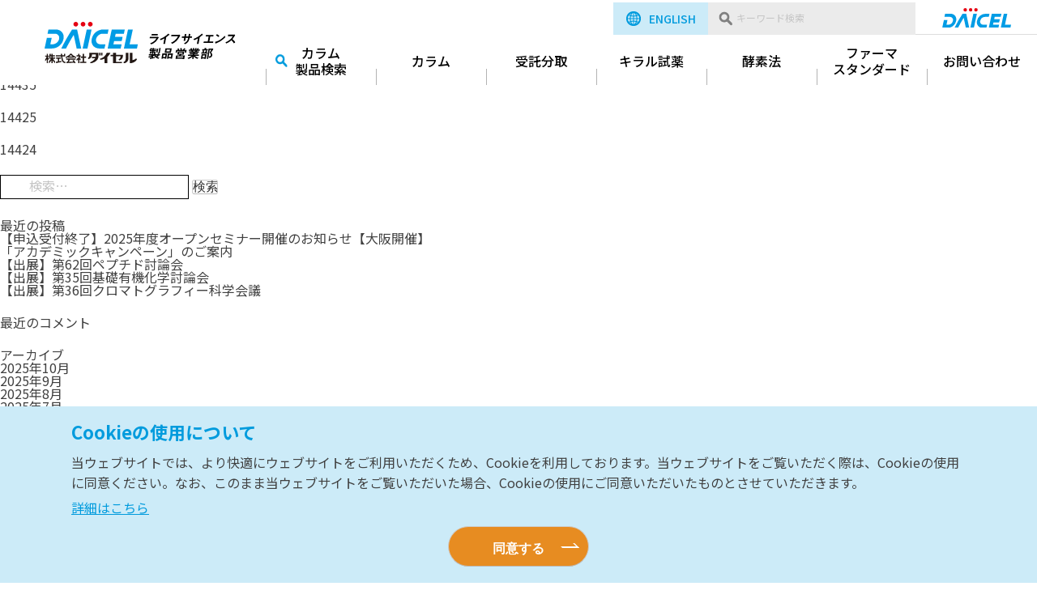

--- FILE ---
content_type: text/html; charset=UTF-8
request_url: https://www.daicelchiral.com/column_name_category/chiralcel_od-h_sfc/
body_size: 28907
content:
<!doctype html>
<html lang="ja">

<head>
  <meta charset="UTF-8">
  <meta name="viewport" content="width=device-width, initial-scale=1">
  <!-- Global site tag (gtag.js) - Google Analytics -->
  <script async src="https://www.googletagmanager.com/gtag/js?id=G-T8W9LNRJB8"></script>
  <script>
    window.dataLayer = window.dataLayer || [];
    function gtag(){dataLayer.push(arguments);}
    gtag('js', new Date());

    gtag('config', 'G-T8W9LNRJB8');
  </script>

  <meta name='robots' content='index, follow, max-image-preview:large, max-snippet:-1, max-video-preview:-1' />

	<!-- This site is optimized with the Yoast SEO plugin v18.0 - https://yoast.com/wordpress/plugins/seo/ -->
	<title>CHIRALCELⓇ OD-H/SFC アーカイブ | 株式会社ダイセル ライフサイエンス製品営業部</title>
	<link rel="canonical" href="https://www.daicelchiral.com/column_name_category/chiralcel_od-h_sfc/" />
	<meta property="og:locale" content="ja_JP" />
	<meta property="og:type" content="article" />
	<meta property="og:title" content="CHIRALCELⓇ OD-H/SFC アーカイブ | 株式会社ダイセル ライフサイエンス製品営業部" />
	<meta property="og:url" content="https://www.daicelchiral.com/column_name_category/chiralcel_od-h_sfc/" />
	<meta property="og:site_name" content="株式会社ダイセル ライフサイエンス製品営業部" />
	<meta name="twitter:card" content="summary_large_image" />
	<script type="application/ld+json" class="yoast-schema-graph">{"@context":"https://schema.org","@graph":[{"@type":"WebSite","@id":"https://www.daicelchiral.com/#website","url":"https://www.daicelchiral.com/","name":"株式会社ダイセル ライフサイエンス製品営業部","description":"","potentialAction":[{"@type":"SearchAction","target":{"@type":"EntryPoint","urlTemplate":"https://www.daicelchiral.com/?s={search_term_string}"},"query-input":"required name=search_term_string"}],"inLanguage":"ja"},{"@type":"CollectionPage","@id":"https://www.daicelchiral.com/column_name_category/chiralcel_od-h_sfc/#webpage","url":"https://www.daicelchiral.com/column_name_category/chiralcel_od-h_sfc/","name":"CHIRALCELⓇ OD-H/SFC アーカイブ | 株式会社ダイセル ライフサイエンス製品営業部","isPartOf":{"@id":"https://www.daicelchiral.com/#website"},"breadcrumb":{"@id":"https://www.daicelchiral.com/column_name_category/chiralcel_od-h_sfc/#breadcrumb"},"inLanguage":"ja","potentialAction":[{"@type":"ReadAction","target":["https://www.daicelchiral.com/column_name_category/chiralcel_od-h_sfc/"]}]},{"@type":"BreadcrumbList","@id":"https://www.daicelchiral.com/column_name_category/chiralcel_od-h_sfc/#breadcrumb","itemListElement":[{"@type":"ListItem","position":1,"name":"ホーム","item":"https://www.daicelchiral.com/"},{"@type":"ListItem","position":2,"name":"CHIRALCELⓇ OD-H/SFC"}]}]}</script>
	<!-- / Yoast SEO plugin. -->


<link rel='dns-prefetch' href='//fonts.googleapis.com' />
<link rel='dns-prefetch' href='//s.w.org' />
<link rel="alternate" type="application/rss+xml" title="株式会社ダイセル ライフサイエンス製品営業部 &raquo; フィード" href="https://www.daicelchiral.com/feed/" />
<link rel="alternate" type="application/rss+xml" title="株式会社ダイセル ライフサイエンス製品営業部 &raquo; コメントフィード" href="https://www.daicelchiral.com/comments/feed/" />
<link rel="alternate" type="application/rss+xml" title="株式会社ダイセル ライフサイエンス製品営業部 &raquo; CHIRALCELⓇ OD-H/SFC カラム名称 のフィード" href="https://www.daicelchiral.com/column_name_category/chiralcel_od-h_sfc/feed/" />
		<script>
			window._wpemojiSettings = {"baseUrl":"https:\/\/s.w.org\/images\/core\/emoji\/13.1.0\/72x72\/","ext":".png","svgUrl":"https:\/\/s.w.org\/images\/core\/emoji\/13.1.0\/svg\/","svgExt":".svg","source":{"concatemoji":"https:\/\/www.daicelchiral.com\/wp-includes\/js\/wp-emoji-release.min.js"}};
			!function(e,a,t){var n,r,o,i=a.createElement("canvas"),p=i.getContext&&i.getContext("2d");function s(e,t){var a=String.fromCharCode;p.clearRect(0,0,i.width,i.height),p.fillText(a.apply(this,e),0,0);e=i.toDataURL();return p.clearRect(0,0,i.width,i.height),p.fillText(a.apply(this,t),0,0),e===i.toDataURL()}function c(e){var t=a.createElement("script");t.src=e,t.defer=t.type="text/javascript",a.getElementsByTagName("head")[0].appendChild(t)}for(o=Array("flag","emoji"),t.supports={everything:!0,everythingExceptFlag:!0},r=0;r<o.length;r++)t.supports[o[r]]=function(e){if(!p||!p.fillText)return!1;switch(p.textBaseline="top",p.font="600 32px Arial",e){case"flag":return s([127987,65039,8205,9895,65039],[127987,65039,8203,9895,65039])?!1:!s([55356,56826,55356,56819],[55356,56826,8203,55356,56819])&&!s([55356,57332,56128,56423,56128,56418,56128,56421,56128,56430,56128,56423,56128,56447],[55356,57332,8203,56128,56423,8203,56128,56418,8203,56128,56421,8203,56128,56430,8203,56128,56423,8203,56128,56447]);case"emoji":return!s([10084,65039,8205,55357,56613],[10084,65039,8203,55357,56613])}return!1}(o[r]),t.supports.everything=t.supports.everything&&t.supports[o[r]],"flag"!==o[r]&&(t.supports.everythingExceptFlag=t.supports.everythingExceptFlag&&t.supports[o[r]]);t.supports.everythingExceptFlag=t.supports.everythingExceptFlag&&!t.supports.flag,t.DOMReady=!1,t.readyCallback=function(){t.DOMReady=!0},t.supports.everything||(n=function(){t.readyCallback()},a.addEventListener?(a.addEventListener("DOMContentLoaded",n,!1),e.addEventListener("load",n,!1)):(e.attachEvent("onload",n),a.attachEvent("onreadystatechange",function(){"complete"===a.readyState&&t.readyCallback()})),(n=t.source||{}).concatemoji?c(n.concatemoji):n.wpemoji&&n.twemoji&&(c(n.twemoji),c(n.wpemoji)))}(window,document,window._wpemojiSettings);
		</script>
		<style>
img.wp-smiley,
img.emoji {
	display: inline !important;
	border: none !important;
	box-shadow: none !important;
	height: 1em !important;
	width: 1em !important;
	margin: 0 .07em !important;
	vertical-align: -0.1em !important;
	background: none !important;
	padding: 0 !important;
}
</style>
	<link rel='stylesheet' id='wp-block-library-css'  href='https://www.daicelchiral.com/wp-includes/css/dist/block-library/style.min.css' media='all' />
<link rel='stylesheet' id='wp-pagenavi-css'  href='https://www.daicelchiral.com/wp-content/plugins/wp-pagenavi/pagenavi-css.css' media='all' />
<link rel='stylesheet' id='daicel-style-css'  href='https://www.daicelchiral.com/wp-content/themes/daicel/style.css' media='all' />
<link rel='stylesheet' id='font-css'  href='https://fonts.googleapis.com/css2?family=Noto+Sans+JP%3Awght%40400%3B500%3B700&#038;display=swap' media='all' />
<link rel='stylesheet' id='font2-css'  href='https://fonts.googleapis.com/css2?family=Barlow+Semi+Condensed%3Awght%40400%3B500%3B700&#038;display=swap' media='all' />
<link rel='stylesheet' id='reset-css'  href='https://www.daicelchiral.com/wp-content/themes/daicel/assets/add_css/style_reset.css' media='all' />
<link rel='stylesheet' id='base-css'  href='https://www.daicelchiral.com/wp-content/themes/daicel/assets/add_css/base.css?1744845504' media='all' />
<link rel='stylesheet' id='lower-css'  href='https://www.daicelchiral.com/wp-content/themes/daicel/assets/add_css/lower.css' media='all' />
<link rel='stylesheet' id='base-03-css'  href='https://www.daicelchiral.com/wp-content/themes/daicel/assets/add_css03/base_03.css?1761902547' media='' />
<link rel='stylesheet' id='ck_agree-css'  href='https://www.daicelchiral.com/wp-content/themes/daicel/assets/add_css/cookie-agree.css?1745142265' media='all' />
<link rel="https://api.w.org/" href="https://www.daicelchiral.com/wp-json/" /><link rel="EditURI" type="application/rsd+xml" title="RSD" href="https://www.daicelchiral.com/xmlrpc.php?rsd" />
<link rel="wlwmanifest" type="application/wlwmanifest+xml" href="https://www.daicelchiral.com/wp-includes/wlwmanifest.xml" /> 
<style>.recentcomments a{display:inline !important;padding:0 !important;margin:0 !important;}</style></head>

<body class="archive tax-column_name_category term-chiralcel_od-h_sfc term-133 wp-custom-logo hfeed show-footer-cookie show-footer-cookie-underpage">
    <div id="page" class="site">
    <a class="skip-link screen-reader-text" href="#primary">Skip to content</a>
    <header id="site_header">
      <div class="global_bg"></div>
      <h1 class="site_logo">
                <a href="https://www.daicelchiral.com/">
        <div class="site_logo__svg _svg"><img src="https://www.daicelchiral.com/wp-content/themes/daicel/assets/add_img/common/daicel_cpi_logo.svg" alt="ダイセルCPIカンパニー"></div></a>
      </h1>
      <div class="header_r_box">
        <div class="search_box">
          <a href="https://www.daicelchiral.com/en/" class="language pc" target="_blank">
            <img src="https://www.daicelchiral.com/wp-content/themes/daicel/assets/add_img/languege.png" alt="">ENGLISH
          </a>

          <form role="search" method="get" id="searchform" class="searchform" action="https://www.daicelchiral.com/search/">
            <input type="search" name="keyword" placeholder="キーワード検索" class="with_icon">
          </form>

          <a href="https://www.daicelchiral.com/en/" class="language sp" target="_blank">
            <img src="https://www.daicelchiral.com/wp-content/themes/daicel/assets/add_img/languege.png" alt="">ENGLISH
          </a>

          <figure class="logo">
            <a href="https://www.daicel.com/" target="_blank">
              <div class="logo__svg _svg"><img src="https://www.daicelchiral.com/wp-content/themes/daicel/assets/add_img/common/daicel_logo.svg" alt="DAICEL"></div>
            </a>
          </figure>
        </div>
        <nav class="header_nav">
  <ul class="header_nav_list">
    <li><a href="/column_search/" class="with_icon"><img class="pc" src="https://www.daicelchiral.com/wp-content/themes/daicel/assets/add_img/search02.png" alt="">カラム<br class="pc">製品検索</a></li>
    <li><a href="/column/">カラム</a></li>
    <li><a href="/optical-resolution/commission/">受託分取</a></li>
    <li><a href="/reagent/">キラル試薬</a></li>
    <li><a href="/optical-resolution/enzymatic-method/">酵素法</a></li>
    <li><a href="/pharma-standards/">ファーマ<br class="pc">スタンダード</a></li>
    <li><a href="/inquiry/">お問い合わせ</a></li>
  </ul>
</nav>      </div>

      <a href="" class="fixed_search_box">
        <figure>
          <img src="https://www.daicelchiral.com/wp-content/themes/daicel/assets/add_img/search.png" alt="">
        </figure>
        <p>キーワード<br />検索</p>
      </a>
    </header>
    <div class="nav_btn_wrap sp">
      <button class="hamburger">
        <span></span>
        <span></span>
        <span></span>
      </button>
      <strong class="menu_txt Barlow">MENU</strong>
    </div>
	<main id="primary" class="site-main">

		
			<header class="page-header">
				<h1 class="page-title">カラム名称: <span>CHIRALCELⓇ OD-H/SFC</span></h1>			</header><!-- .page-header -->

			
<article id="post-2124" class="post-2124 column_products type-column_products status-publish hentry column_product_category-chiral column_name_category-chiralcel_od-h_sfc column_type_category-sfc">
	<header class="entry-header">
		<h2 class="entry-title"><a href="https://www.daicelchiral.com/column_products/14475/" rel="bookmark">14475</a></h2>	</header><!-- .entry-header -->

	
	<div class="entry-content">
			</div><!-- .entry-content -->

	<footer class="entry-footer">
			</footer><!-- .entry-footer -->
</article><!-- #post-2124 -->

<article id="post-1014" class="post-1014 column_products type-column_products status-publish hentry column_product_category-chiral column_name_category-chiralcel_od-h_sfc column_type_category-semi_sorting_column_sfc">
	<header class="entry-header">
		<h2 class="entry-title"><a href="https://www.daicelchiral.com/column_products/14445/" rel="bookmark">14445</a></h2>	</header><!-- .entry-header -->

	
	<div class="entry-content">
			</div><!-- .entry-content -->

	<footer class="entry-footer">
			</footer><!-- .entry-footer -->
</article><!-- #post-1014 -->

<article id="post-1013" class="post-1013 column_products type-column_products status-publish hentry column_product_category-chiral column_name_category-chiralcel_od-h_sfc column_type_category-semi_sorting_column_sfc">
	<header class="entry-header">
		<h2 class="entry-title"><a href="https://www.daicelchiral.com/column_products/14435/" rel="bookmark">14435</a></h2>	</header><!-- .entry-header -->

	
	<div class="entry-content">
			</div><!-- .entry-content -->

	<footer class="entry-footer">
			</footer><!-- .entry-footer -->
</article><!-- #post-1013 -->

<article id="post-1012" class="post-1012 column_products type-column_products status-publish hentry column_product_category-chiral column_name_category-chiralcel_od-h_sfc column_type_category-analytical_column_sfc">
	<header class="entry-header">
		<h2 class="entry-title"><a href="https://www.daicelchiral.com/column_products/14425/" rel="bookmark">14425</a></h2>	</header><!-- .entry-header -->

	
	<div class="entry-content">
			</div><!-- .entry-content -->

	<footer class="entry-footer">
			</footer><!-- .entry-footer -->
</article><!-- #post-1012 -->

<article id="post-1011" class="post-1011 column_products type-column_products status-publish hentry column_product_category-chiral column_name_category-chiralcel_od-h_sfc column_type_category-analytical_column_sfc">
	<header class="entry-header">
		<h2 class="entry-title"><a href="https://www.daicelchiral.com/column_products/14424/" rel="bookmark">14424</a></h2>	</header><!-- .entry-header -->

	
	<div class="entry-content">
			</div><!-- .entry-content -->

	<footer class="entry-footer">
			</footer><!-- .entry-footer -->
</article><!-- #post-1011 -->

	</main><!-- #main -->


<aside id="secondary" class="widget-area">
	<section id="search-2" class="widget widget_search"><form role="search" method="get" class="search-form" action="https://www.daicelchiral.com/">
				<label>
					<span class="screen-reader-text">検索:</span>
					<input type="search" class="search-field" placeholder="検索&hellip;" value="" name="s" />
				</label>
				<input type="submit" class="search-submit" value="検索" />
			</form></section>
		<section id="recent-posts-2" class="widget widget_recent_entries">
		<h2 class="widget-title">最近の投稿</h2>
		<ul>
											<li>
					<a href="https://www.daicelchiral.com/2025/10/27/2025%e5%b9%b4%e5%ba%a6%e3%82%aa%e3%83%bc%e3%83%97%e3%83%b3%e3%82%bb%e3%83%9f%e3%83%8a%e3%83%bc%e9%96%8b%e5%82%ac%e3%81%ae%e3%81%8a%e7%9f%a5%e3%82%89%e3%81%9b/">【申込受付終了】2025年度オープンセミナー開催のお知らせ【大阪開催】</a>
									</li>
											<li>
					<a href="https://www.daicelchiral.com/2025/09/11/%e3%82%a2%e3%82%ab%e3%83%87%e3%83%9f%e3%83%83%e3%82%af%e3%82%ad%e3%83%a3%e3%83%b3%e3%83%9a%e3%83%bc%e3%83%b3/">「アカデミックキャンペーン」のご案内</a>
									</li>
											<li>
					<a href="https://www.daicelchiral.com/2025/10/22/%e3%80%90%e5%87%ba%e5%b1%95%e3%80%91%e7%ac%ac62%e5%9b%9e%e3%83%9a%e3%83%97%e3%83%81%e3%83%89%e8%a8%8e%e8%ab%96%e4%bc%9a/">【出展】第62回ペプチド討論会</a>
									</li>
											<li>
					<a href="https://www.daicelchiral.com/2025/09/09/%e3%80%90%e5%87%ba%e5%b1%95%e3%80%91%e7%ac%ac35%e5%9b%9e%e5%9f%ba%e7%a4%8e%e6%9c%89%e6%a9%9f%e5%8c%96%e5%ad%a6%e8%a8%8e%e8%ab%96%e4%bc%9a/">【出展】第35回基礎有機化学討論会</a>
									</li>
											<li>
					<a href="https://www.daicelchiral.com/2025/08/22/%e3%80%90%e5%87%ba%e5%b1%95%e3%80%91%e7%ac%ac36%e5%9b%9e%e3%82%af%e3%83%ad%e3%83%9e%e3%83%88%e3%82%b0%e3%83%a9%e3%83%95%e3%82%a3%e3%83%bc%e7%a7%91%e5%ad%a6%e4%bc%9a%e8%ad%b0/">【出展】第36回クロマトグラフィー科学会議</a>
									</li>
					</ul>

		</section><section id="recent-comments-2" class="widget widget_recent_comments"><h2 class="widget-title">最近のコメント</h2><ul id="recentcomments"></ul></section><section id="archives-2" class="widget widget_archive"><h2 class="widget-title">アーカイブ</h2>
			<ul>
					<li><a href='https://www.daicelchiral.com/2025/10/'>2025年10月</a></li>
	<li><a href='https://www.daicelchiral.com/2025/09/'>2025年9月</a></li>
	<li><a href='https://www.daicelchiral.com/2025/08/'>2025年8月</a></li>
	<li><a href='https://www.daicelchiral.com/2025/07/'>2025年7月</a></li>
	<li><a href='https://www.daicelchiral.com/2025/02/'>2025年2月</a></li>
	<li><a href='https://www.daicelchiral.com/2024/11/'>2024年11月</a></li>
	<li><a href='https://www.daicelchiral.com/2024/09/'>2024年9月</a></li>
	<li><a href='https://www.daicelchiral.com/2024/06/'>2024年6月</a></li>
	<li><a href='https://www.daicelchiral.com/2024/05/'>2024年5月</a></li>
	<li><a href='https://www.daicelchiral.com/2024/03/'>2024年3月</a></li>
	<li><a href='https://www.daicelchiral.com/2023/12/'>2023年12月</a></li>
	<li><a href='https://www.daicelchiral.com/2023/11/'>2023年11月</a></li>
	<li><a href='https://www.daicelchiral.com/2023/10/'>2023年10月</a></li>
	<li><a href='https://www.daicelchiral.com/2023/09/'>2023年9月</a></li>
	<li><a href='https://www.daicelchiral.com/2023/08/'>2023年8月</a></li>
	<li><a href='https://www.daicelchiral.com/2023/07/'>2023年7月</a></li>
	<li><a href='https://www.daicelchiral.com/2023/06/'>2023年6月</a></li>
	<li><a href='https://www.daicelchiral.com/2023/04/'>2023年4月</a></li>
	<li><a href='https://www.daicelchiral.com/2023/03/'>2023年3月</a></li>
	<li><a href='https://www.daicelchiral.com/2023/01/'>2023年1月</a></li>
	<li><a href='https://www.daicelchiral.com/2022/10/'>2022年10月</a></li>
	<li><a href='https://www.daicelchiral.com/2022/06/'>2022年6月</a></li>
	<li><a href='https://www.daicelchiral.com/2022/04/'>2022年4月</a></li>
	<li><a href='https://www.daicelchiral.com/2022/03/'>2022年3月</a></li>
	<li><a href='https://www.daicelchiral.com/2022/02/'>2022年2月</a></li>
	<li><a href='https://www.daicelchiral.com/2021/12/'>2021年12月</a></li>
	<li><a href='https://www.daicelchiral.com/2021/11/'>2021年11月</a></li>
	<li><a href='https://www.daicelchiral.com/2021/10/'>2021年10月</a></li>
	<li><a href='https://www.daicelchiral.com/2021/06/'>2021年6月</a></li>
			</ul>

			</section><section id="categories-2" class="widget widget_categories"><h2 class="widget-title">カテゴリー</h2>
			<ul>
					<li class="cat-item cat-item-5"><a href="https://www.daicelchiral.com/category/news/">お知らせ</a>
</li>
	<li class="cat-item cat-item-3"><a href="https://www.daicelchiral.com/category/campain/">キャンペーン</a>
</li>
	<li class="cat-item cat-item-4"><a href="https://www.daicelchiral.com/category/new-product/">新商品</a>
</li>
			</ul>

			</section><section id="meta-2" class="widget widget_meta"><h2 class="widget-title">メタ情報</h2>
		<ul>
						<li><a rel="nofollow" href="https://www.daicelchiral.com/wp-login.php">ログイン</a></li>
			<li><a href="https://www.daicelchiral.com/feed/">投稿フィード</a></li>
			<li><a href="https://www.daicelchiral.com/comments/feed/">コメントフィード</a></li>

			<li><a href="https://ja.wordpress.org/">WordPress.org</a></li>
		</ul>

		</section></aside><!-- #secondary -->

<div class="global_bottom_cont">
  <div class="inner flex_box_pc">
    <a href="tel:0120780104" class="left_cont_box">
      <figure>
        <img src="https://www.daicelchiral.com/wp-content/themes/daicel/assets/add_img/bottom_contact01.png" alt="">
      </figure>
      <div class="txt_box">
        <p class="ttl fw_bold">お電話でのお問い合わせ</p>
        <small class="Barlow fw_bold sub_ttl">Telephone</small>
        <div class="tel_box Barlow">0120-780-104
          <span class="sp_tel_btn sp">ここをタップでお電話できます</span>
          <small class="reception">受付時間／平日 9:30-17:00</small>
        </div>
      </div>
    </a>
    <a href="https://www.daicelchiral.com/inquiry/" class="right_cont_box">
      <figure>
        <img src="https://www.daicelchiral.com/wp-content/themes/daicel/assets/add_img/bottom_contact02.png" alt="">
      </figure>
      <div class="txt_box">
        <p class="ttl fw_bold">メールでのお問い合わせ</p>
        <small class="Barlow fw_bold sub_ttl">Mail Form</small>
        <span class="btn type_red">お問い合わせフォームへ</span>
        <small class="reception">受付時間／24時間365日</small>
      </div>
    </a>
  </div>
    <div class="mark_box">
    <div class="inner">
      <div class="mark_list">
        <figure>
          <a target="_blank" href="https://chiraltech.com/"><img src="https://www.daicelchiral.com/wp-content/themes/daicel/assets/add_img/daicel_mark01.png" alt=""></a>
        </figure>
        <figure>
          <a target="_blank" href="https://chiraltech.com/"><img src="https://www.daicelchiral.com/wp-content/themes/daicel/assets/add_img/daicel_mark02.png" alt=""></a>
        </figure>
        <figure>
          <a target="_blank" href="https://www.daicelchiraltech.cn/"><img src="https://www.daicelchiral.com/wp-content/themes/daicel/assets/add_img/daicel_mark03.png" alt=""></a>
        </figure>
        <figure>
          <a target="_blank" href="https://chiraltech.com/"><img src="https://www.daicelchiral.com/wp-content/themes/daicel/assets/add_img/daicel_mark04.png" alt=""></a>
        </figure>
      </div>
    </div>
  </div>
</div>

<footer id="site_footer">
  <div class="inner">
    <div class="foot_list_box flex_box_pc">
      <dl class="child_01">
        <dt class=""><a href="https://www.daicelchiral.com/column/">製品カテゴリ</a></dt>
        <dd><a href="/column/">キラルカラム</a></dd>
        <dd><a href="/column/?type=achiral">アキラルカラム</a></dd>
        <dd><a href="/optical-resolution/commission/">受託分取</a></dd>
        <dd><a href="/reagent/">高純度キラル試薬</a></dd>
        <dd><a href="/optical-resolution/enzymatic-method/">酵素法</a></dd>
        <dd><a href="/pharma-standards/">ファーマスタンダード</a></dd>
        <dd><a href="/bioseparations/">バイオセパレーション</a></dd>
      </dl>
      <dl class="fl_r child_02">
        <dt><a href="/optical-resolution/">光学活性化合物の取得</a></dt>
        <dd><a href="/column/column-semi/">セミ分取カラム</a></dd>
        <dd><a href="/column-medium-pressure/">中圧用キラルカラム</a></dd>
        <dd><a href="/optical-resolution/commission/">受託分取</a></dd>
        <dd><a href="/optical-resolution/enzymatic-method/">酵素法</a></dd>
      </dl>
      <dl class="ml_auto link_list child_06">
        <dt>サポート・サービス</dt>
        <dd><a href="/mail-magazine/">キラきら情報通信＠ダイセル</a></dd>
        <dd><a href="/seminar/">キラルカラムセミナー</a></dd>
        <dd><a href="/how-to-find/">分離できるカラム・条件の探し方</a></dd>
      </dl>
      <dl class="child_04 mb">
        <dt><a href="/price/">価格表</a></dt>
        <dt><a href="/faq/">よくあるご質問</a></dt>
        <dt><a href="/chiral-technologies-worldwide/">Chiral Technologies Worldwide</a></dt>
        <dt><a href="/inquiry/">お問い合わせ</a></dt>
      </dl>
      <dl class="fl_r mb">
        <dt><a href="/catalog/">カタログ一覧</a></dt>
        <dt><a href="/troubleshooter/">トラブルシューティング</a></dt>
        <dt><a href="/news/">お知らせ</a></dt>
        <dt><a href="https://www.daicelchiral.com/sitemap/">サイトマップ</a></dt>
      </dl>
      <!-- <dl class="fl_r child_05">
        <dt><a href="">FAQ</a></dt>
        <dt><a href="">Google カスタム検索</a></dt>
        <dt><a href="">お問い合わせ</a></dt>
      </dl> -->
      <!-- <dl class="link_list fl_r child_07">
        <dt><a href="">Chiral Technologies Worldwide</a></dt>
        <dt><a href="">お知らせ</a></dt>
        <dt><a href="">サイトマップ</a></dt>
      </dl> -->
    </div>
  </div>
  <div class="inner clear">
    <div class="foot_bottom_cont">
      <figure>
      <a target="_blank" href="https://www.daicel.com/">
        <div class="foot_logo__svg _svg">
          <img src="https://www.daicelchiral.com/wp-content/themes/daicel/assets/add_img/common/daicel_cpi_logo.svg" alt="ダイセルCPIカンパニー">
        </div>
              </a>
      </figure>
      <figure>
        <a target="_blank" href="https://www.youtube.com/c/DaicelChannel">
          <img src="https://www.daicelchiral.com/wp-content/themes/daicel/assets/add_img/follow_sns.png" alt="youtube">
        </a>
      </figure>
      <p class="foot_copy Barlow">© 2021 Daicel Corporation. ALL RIGHTS RESERVED.</p>
    </div>
  </div>
</footer><!-- #colophon -->
<!-- <div class="bottom_fixed_area">
  <div class="inner">
    <ul class="bottom_link_list">
      <li>
        <a href="https://www.daicelchiral.com/column_search/">
          <figure><img src="https://www.daicelchiral.com/wp-content/themes/daicel/assets/add_img/foot_icon01.png" alt=""></figure>
          <div class="r_txt_box">
            <p class="txt">カラム<br class="sp">製品検索</p>
            <span class="btn pc">検索ページへ</span>
          </div>
        </a>
      </li>
      <li class="type_g">
        <a target="_blank" href="https://search.daicelchiral.com/ja/">
          <figure><img src="https://www.daicelchiral.com/wp-content/themes/daicel/assets/add_img/foot_icon02.png" alt=""></figure>
          <div class="r_txt_box">
            <p class="txt">アプリケー<br class="sp">ション検索</p>
            <span class="btn pc">検索ページへ</span>
          </div>
        </a>
      </li>
      <li class="type_b">
        <a href="tel:0120780104">
          <figure><img src="https://www.daicelchiral.com/wp-content/themes/daicel/assets/add_img/foot_icon03.png" alt=""></figure>
          <div class="r_txt_box">
            <p class="txt">お電話での<br class="sp">お問い合わせ</p>
            <span class="tel_box Barlow clear">
              0120-780-104
            </span>
            <span class="tel_sp_txt sp">ここをタップでお電話できます</span>
          </div>
        </a>
      </li>
      <li class="sp_red">
        <a href="https://www.daicelchiral.com/inquiry/">
          <figure><img src="https://www.daicelchiral.com/wp-content/themes/daicel/assets/add_img/foot_icon04.png" alt=""></figure>
          <div class="r_txt_box">
            <p class="txt">メールでの<br class="sp">お問い合わせ</p>
            <span class="btn type_red pc">お問い合わせ<br>フォームへ</span>
          </div>
        </a>
      </li>

    </ul>
  </div>
</div> -->

<div class="top_btn" id="topBtn">
  <a href="#page"><span class="en">PAGE TOP</span></a>
</div>

</div><!-- #page -->
<script id="wistalk_init" src="https://dlg-svr-237.wistalk.net/shuchi_static/chat/js/wistalk_init.js" url="https://dlg-svr-237.wistalk.net/c/"></script>
<div class="cookie-agree">
    <div class="inner cookie-agree__inner">
        <hgroup class="cookie-agree__title">
            <h2>Cookieの使用について</h2>
        </hgroup>
        <div class="cookie-agree__contents">
            <div class="cookie-agree__contents--text">
                <p>
                    当ウェブサイトでは、より快適にウェブサイトをご利用いただくため、Cookieを利用しております。当ウェブサイトをご覧いただく際は、Cookieの使用に同意ください。なお、このまま当ウェブサイトをご覧いただいた場合、Cookieの使用にご同意いただいたものとさせていただきます。
                </p>
                <a target="_blank" rel="noopener" href="https://www.daicel.com/about/index.html#anc-1">詳細はこちら</a>
            </div>
            <div class="cookie-agree__contents--btn">
                <button class="btn Barlow">同意する</button>
            </div>
        </div>
    </div>
</div><script defer src='https://www.daicelchiral.com/wp-content/themes/daicel/js/navigation.js' id='daicel-navigation-js'></script>
<script defer src='https://ajax.googleapis.com/ajax/libs/jquery/3.5.1/jquery.min.js' id='jquery-js'></script>
<script defer src='https://www.daicelchiral.com/wp-content/themes/daicel/assets/add_js/libs/ofi.min.js' id='objFit-js'></script>
<script defer src='https://www.daicelchiral.com/wp-content/themes/daicel/assets/add_js/base.js' id='base-js'></script>
<script defer src='https://www.daicelchiral.com/wp-content/themes/daicel/assets/add_js/cookie-agree.js?1690768001' id='ck_agree-js'></script>
<script defer src='https://www.daicelchiral.com/wp-includes/js/wp-embed.min.js' id='wp-embed-js'></script>
</body>
</html>

--- FILE ---
content_type: text/html; charset=UTF-8
request_url: https://dlg-svr-237.wistalk.net/shuchi_static/chat/html/frame.html?version=wistalk_v13.1
body_size: 182
content:
<!DOCTYPE html>
<html lang="ja">
<head>
<meta charset="UTF-8">
</head>
<body>
<script id='wistalk_init' src='/shuchi_static/chat/js/wistalk_init_org.js?version=wistalk_v13.1' url='/c/' dept="" uid=""></script>
</body>
</html>


--- FILE ---
content_type: text/css
request_url: https://www.daicelchiral.com/wp-content/themes/daicel/assets/add_css/base.css?1744845504
body_size: 36047
content:
@charset "UTF-8";
html {
  line-height: 1;
  font-family: "Noto Sans JP", "ヒラギノ角ゴ Pro", "Hiragino Kaku Gothic Pro", YuGothic, "Yu Gothic", "メイリオ", "Meiryo", "ＭＳ Ｐゴシック", "MS PGothic", Sans-Serif;
  font-size: 16px;
  color: #000;
  word-wrap: break-word;
  font-weight: 400;
  width: 100%;
  height: 100%;
}

html * {
  font-weight: inherit;
  box-sizing: border-box;
}

body {
  width: 100%;
}

a,
a * {
  backface-visibility: hidden;
}

img {
  width: 100%;
  height: auto;
}

img[src$=".svg"] {
  max-width: 100%;
}

/*font
-----------------------------------------------------------------------------*/
.fw_regular {
  font-weight: 400;
}

.fw_medium {
  font-weight: 500;
}

.fw_bold {
  font-weight: 700;
}

.fw_semibold {
  font-weight: 600;
}

.fwblack {
  font-weight: 900;
}

.fs_italic {
  font-style: italic;
}

.Barlow {
  font-family: "Barlow Semi Condensed";
}

.mincho {
  font-family: "Noto Serif JP", "游明朝体", "Yu Mincho", "游明朝", YuMincho, "HG明朝E", "Hiragino Mincho ProN", "ヒラギノ明朝 ProN", "Hiragino Mincho ProN", "ＭＳ Ｐ明朝", "ＭＳ 明朝", serif;
  font-weight: 500;
}

/*PC 共通
-----------------------------------------------------------------------------*/
@media print, screen and (min-width: 768px) {
  html {
    overflow-y: scroll;
  }
  .preload *:not(.loading_copy) {
    transition: none !important;
  }
  .sp {
    display: none;
  }
  .inner {
    width: 90%;
    width: 86.25%;
    max-width: 1200px;
    margin: auto;
  }
  .flex_box,
  .flex_box_pc {
    display: flex;
    flex-wrap: wrap;
  }
}
@media print, screen and (min-width: 768px) and (max-width: 1200px) {
  html {
    font-size: 1.3333333333vw;
  }
}
/*--------------------------endPC--------------------------------*/
/*SP共通
-----------------------------------------------------------------------------*/
@media only screen and (max-width: 767px) {
  html {
    font-size: 3.7vw;
  }
  .inner {
    width: 100%;
    margin: auto;
  }
  .pc {
    display: none;
  }
  .flex_box,
  .flex_box_sp {
    display: flex;
    flex-wrap: wrap;
  }
}
@media print, screen and (min-width: 768px) {
  #wrapper {
    padding: 6.5625rem 0 5rem;
  }
}
@media only screen and (max-width: 767px) {
  #wrapper {
    padding: 0 0 18.25293vw;
  }
}
body #ricoh-smartchat-launcher-base {
  bottom: 5rem !important;
  right: 0px !important;
}
@media only screen and (max-width: 767px) {
  body #ricoh-smartchat-launcher-base {
    bottom: 4.7rem !important;
  }
}
body #ricoh-smartchat-launcher {
  height: 4.375rem;
  width: 4.375rem;
}
@media only screen and (max-width: 767px) {
  body #ricoh-smartchat-launcher {
    height: 3.5714285714rem;
    width: 3.5714285714rem;
  }
}
body #ricoh-smartchat-launcher::before {
  background-size: contain;
  top: 0;
  bottom: 0;
  left: 0;
  right: 0;
  margin: auto;
  height: 2.3125rem;
  width: 2.3125rem;
}
@media only screen and (max-width: 767px) {
  body #ricoh-smartchat-launcher::before {
    height: 2rem;
    width: 2rem;
  }
}

.top_btn {
  position: fixed;
  bottom: 10rem;
  right: 26px;
}
@media only screen and (max-width: 767px) {
  .top_btn {
    bottom: 8.5rem;
    right: 33px;
  }
}
@media only screen and (max-width: 499px) {
  .top_btn {
    bottom: 10rem;
    right: 33px;
  }
}
.top_btn a {
  display: flex;
  align-items: center;
  justify-content: center;
  position: relative;
  background: #009bdd;
  box-shadow: 0 2px 6px 0 rgba(0, 0, 0, 0.3);
  border: 0px;
  border-radius: 60px;
  padding: 0;
  height: 4.375rem;
  width: 4.375rem;
  text-decoration: none;
  transition: all 0.2s linear;
  outline: 0;
  z-index: 9999;
}
@media only screen and (max-width: 767px) {
  .top_btn a {
    height: 3.5714285714rem;
    width: 3.5714285714rem;
  }
}
.top_btn a:hover {
  opacity: 0.6;
}
.top_btn a::before {
  content: "";
  position: absolute;
  background-image: url("../add_img/white-arrow.svg");
  background-size: cover;
  display: block;
  top: 0.9375rem;
  left: 0;
  right: 0;
  margin: 0 auto;
  height: 1rem;
  width: 0.375rem;
}
@media only screen and (max-width: 767px) {
  .top_btn a::before {
    height: 1.2rem;
    top: 0.4285714286rem;
  }
}
.top_btn a > span.en {
  display: block;
  color: #fff;
  font-size: 0.75rem;
  font-weight: bold;
  margin-top: 1.25rem;
}
@media only screen and (max-width: 767px) {
  .top_btn a > span.en {
    font-size: 0.7142857143rem;
    margin-top: 1rem;
  }
}

.scrollItem {
  transition: all 0.5s ease-in-out 0s;
  position: relative;
  transform: translateY(5rem);
  opacity: 0;
}

.scrollItem.scrollActive {
  opacity: 1;
  transform: translateY(0%);
}

.btn {
  display: flex;
  justify-content: center;
  align-items: center;
  color: #fff;
  background-color: #E78C21;
  font-weight: 700;
  position: relative;
}

.btn::after {
  content: "";
  position: absolute;
  top: 41%;
  transform: skew(45deg);
  border-bottom: solid 2px #fff;
  border-right: solid 2px #fff;
}

.btn.back_btn::after {
  transform: skew(-45deg);
  border-bottom: solid 2px #fff;
  border-left: solid 2px #fff;
  border-right: none;
}

.btn.type_red {
  background-color: #F8102E;
}

.btn.type_gray {
  background-color: #999999;
}

@media print, screen and (min-width: 768px) {
  .btn {
    transition: all 0.2s ease-in-out 0s;
    text-align: center;
    width: 18.4375rem;
    height: 2.75rem;
    border-radius: 2.75rem;
  }
  .btn::after {
    transition: all 0.4s ease-in-out 0s;
    right: 0.875rem;
    height: 0.375rem;
    width: 1.3125rem;
    transform-origin: left;
  }
  .btn.back_btn::after {
    left: 0.875rem;
    height: 0.375rem;
    width: 1.3125rem;
    transform-origin: right;
  }
  .btn.sp {
    display: none;
  }
}
@media only screen and (max-width: 767px) {
  .btn {
    font-size: 0.92857rem;
    width: 54.7588vw;
    height: 8.60495vw;
    border-radius: 8.60495vw;
  }
  .btn::after {
    right: 3.65059vw;
    height: 1.04302vw;
    width: 4.04172vw;
  }
  .btn.back_btn::after {
    left: 3.65059vw;
    height: 1.04302vw;
    width: 4.04172vw;
  }
  .btn.pc {
    display: none;
  }
}
.more_btn {
  font-weight: normal;
  display: flex;
  flex-wrap: wrap;
}

@media print, screen and (min-width: 768px) {
  .more_btn {
    width: 15rem;
    height: 3.125rem;
    font-size: 1.25rem;
    margin: 2.5% auto 0;
  }
}
@media only screen and (max-width: 767px) {
  .more_btn {
    width: 54.7588vw;
    height: 11.21252vw;
    font-size: 1.25rem;
    margin: 5.47588vw 0;
  }
}
@media print, screen and (min-width: 768px) {
  a:hover.btn,
  a:hover .btn, button:hover.btn,
  button:hover .btn {
    background-color: #fff;
    color: #E78C21;
    border: 1px solid #E78C21;
  }
  a:hover.btn.type_red,
  a:hover .btn.type_red, button:hover.btn.type_red,
  button:hover .btn.type_red {
    border: 1px solid #F8102E;
    color: #F8102E;
  }
  a:hover.btn.type_red:after,
  a:hover .btn.type_red:after, button:hover.btn.type_red:after,
  button:hover .btn.type_red:after {
    border-color: #F8102E;
  }
  a:hover.btn.type_gray,
  a:hover .btn.type_gray, button:hover.btn.type_gray,
  button:hover .btn.type_gray {
    border: 1px solid #999999;
    color: #999999;
  }
  a:hover.btn.type_gray:after,
  a:hover .btn.type_gray:after, button:hover.btn.type_gray:after,
  button:hover .btn.type_gray:after {
    border-color: #999999 !important;
  }
  a:hover.btn.reset,
  a:hover .btn.reset, button:hover.btn.reset,
  button:hover .btn.reset {
    color: #fff;
    border: 1px solid #fff;
  }
  a:hover.btn.reset::after,
  a:hover .btn.reset::after, button:hover.btn.reset::after,
  button:hover .btn.reset::after {
    border-color: #fff;
  }
  a:hover.btn::after,
  a:hover .btn::after, button:hover.btn::after,
  button:hover .btn::after {
    transform: skew(45deg) scale(1.3, 1);
    border-color: #E78C21;
  }
  a:hover.btn.back_btn::after,
  a:hover .btn.back_btn::after, button:hover.btn.back_btn::after,
  button:hover .btn.back_btn::after {
    transform: skew(-45deg) scale(1.3, 1);
    border-color: #F8102E;
  }
}
.ttl_box .site_ttl {
  font-weight: 700;
  color: #009BDD;
  display: flex;
  align-items: flex-end;
  justify-content: center;
}

.ttl_box .site_ttl .sub_ttl {
  font-family: "Barlow Semi Condensed";
  display: inline-block;
  color: #333;
}

@media print, screen and (min-width: 768px) {
  .ttl_box .site_ttl {
    font-size: 2.5rem;
    line-height: 1.37931;
    margin-top: calc(0px - 0.189655em);
    margin-bottom: calc(2rem - 0.189655em);
    letter-spacing: 0.04em;
  }
  .ttl_box .site_ttl .sub_ttl {
    margin-left: 1.875rem;
    font-size: 1.875rem;
  }
  .ttl_box .ttl_txt {
    line-height: 1.5625;
    margin-top: calc(0px - 0.28125em);
    margin-bottom: calc(2.125rem - 0.28125em);
  }
}
@media only screen and (max-width: 767px) {
  .ttl_box .site_ttl {
    font-size: 2.14286rem;
    line-height: 2.85714;
    margin-top: calc(0px - 0.92857em);
    margin-bottom: calc(5.73664vw - 0.92857em);
  }
  .ttl_box .site_ttl .sub_ttl {
    margin-left: 5.99739vw;
    font-size: 1.60714rem;
  }
  .ttl_box .ttl_txt {
    line-height: 1.5625;
    margin-top: calc(0px - 0.28125em);
    margin-bottom: calc(5.21512vw - 0.28125em);
    width: 89.56975vw;
    margin-left: auto;
    margin-right: auto;
    text-align: left;
  }
}
.sec_link_box .flex_wrap {
  display: flex;
}

.sec_link_box .left_cont {
  display: flex;
  justify-content: center;
  background-color: #009BDD;
}

.sec_link_box .right_cont {
  background-color: #CCEBF8;
  position: relative;
}

.sec_link_box .txt_box {
  position: absolute;
  top: 50%;
  left: 50%;
  z-index: 0;
  transform: translate(-50%, -50%);
  text-align: center;
}

.sec_link_box .txt_box .ttl,
.sec_link_box .txt_box .txt {
  margin: auto;
}

.sec_link_box .txt_box .ttl {
  color: #009BDD;
  font-weight: 700;
}

.sec_link_box .type_y .left_cont {
  background-color: #EFC931;
}

.sec_link_box .type_y .right_cont {
  background-color: #FDF7E0;
}

.sec_link_box .type_y .right_cont .ttl {
  color: #EFC931;
}

.sec_link_box .type_g .left_cont {
  background-color: #94BC69;
}

.sec_link_box .type_g .right_cont {
  background-color: #EFF5E8;
}

.sec_link_box .type_g .right_cont .ttl {
  color: #94BC69;
}

@media print, screen and (min-width: 768px) {
  .sec_link_box {
    margin-top: 5rem;
  }
  .sec_link_box .link_list {
    display: flex;
    justify-content: space-between;
  }
  .sec_link_box li {
    width: 47.91667%;
    transition: all 0.4s ease-in-out 0s;
  }
  .sec_link_box li:hover {
    opacity: 0.7;
  }
  .sec_link_box .left_cont {
    width: 34.78261%;
    padding: 1.5rem 0;
  }
  .sec_link_box .left_cont figure {
    width: 38.4%;
  }
  .sec_link_box .right_cont {
    width: 65.21739%;
  }
  .sec_link_box .right_cont .txt_box {
    width: 89.33333%;
    line-height: 1.3125;
  }
  .sec_link_box .right_cont .txt_box .ttl {
    font-size: 1.75rem;
    line-height: 1.03571;
    margin-top: calc(0px - 0.017855em);
    margin-bottom: calc(1.25rem - 0.017855em);
  }
}
@media only screen and (max-width: 767px) {
  .sec_link_box {
    margin-top: 13.03781vw;
  }
  .sec_link_box .inner {
    width: 89.56975vw;
  }
  .sec_link_box li:not(:last-child) {
    margin-bottom: 3.91134vw;
  }
  .sec_link_box .left_cont {
    width: 24.64146vw;
    padding: 4.56323vw 0;
  }
  .sec_link_box .left_cont figure {
    width: 14.99348vw;
  }
  .sec_link_box .right_cont {
    width: 64.66754vw;
  }
  .sec_link_box .right_cont .txt_box {
    width: 54.7588vw;
    line-height: 1.41667;
  }
  .sec_link_box .right_cont .txt_box .ttl {
    font-size: 1.28571rem;
    line-height: 1.05882;
    margin-top: calc(0px - 0.02941em);
    margin-bottom: calc(2.60756vw - 0.02941em);
  }
  .sec_link_box .right_cont .txt_box .txt {
    font-size: 0.85714rem;
  }
}
#site_header {
  display: flex;
  flex-wrap: wrap;
  align-items: center;
}

#site_header .fixed_search_box {
  display: none;
  width: 5rem;
  height: 4.375rem;
  background-color: #E6E6E6;
  color: #808080;
  text-align: center;
  line-height: 1.25;
  font-size: 0.75rem;
  padding: 0.625rem 0;
}

#site_header .fixed_search_box figure {
  width: 1rem;
  margin: auto;
}

@media print, screen and (min-width: 768px) {
  #site_header {
    position: absolute;
    height: 6.5625rem;
    background-color: #fff;
    z-index: 98;
    top: 0;
    left: 0;
    width: 100%;
  }
  #site_header .site_logo {
    margin-left: 4.33333%;
    max-width: 18.375rem;
    width: 18.3975%;
  }
  #site_header .header_r_box {
    margin-left: auto;
    max-width: 75rem;
    width: 75%;
    display: flex;
    flex-wrap: wrap;
    justify-content: space-between;
    align-items: flex-end;
    height: 100%;
  }
  #site_header .header_r_box .search_box {
    display: flex;
    flex-wrap: wrap;
    justify-content: space-between;
    align-items: flex-end;
    margin-left: auto;
  }
  #site_header .header_r_box .search_box input[type=search] {
    display: inline-block;
    width: 16rem;
    font-size: 0.75rem;
    border: none;
    color: #808080;
    height: 2.5rem;
    background-color: #ebebeb;
    background-repeat: no-repeat;
    background-position: 5.46875% 52%;
  }
  #site_header .header_r_box .search_box input[type=search].with_icon {
    background-image: url("../../assets/add_img/search.png");
  }
  #site_header .header_r_box .search_box .language {
    height: 2.5rem;
    font-size: 0.875rem;
    font-weight: 500;
    width: 7.3125rem;
    color: #009BDD;
    background-color: #CCEBF8;
    display: flex;
    align-items: center;
    justify-content: center;
    transition: all 0.4s ease-in-out 0s;
  }
  #site_header .header_r_box .search_box .language:hover {
    opacity: 0.7;
  }
  #site_header .header_r_box .search_box .language:hover img {
    transform: rotate(180deg);
  }
  #site_header .header_r_box .search_box .language img {
    transition: all 0.2s ease-in-out 0s;
    width: 15.38462%;
    margin-right: 8.54701%;
  }
  #site_header .header_r_box .search_box figure {
    width: 13.375rem;
  }
  #site_header .header_r_box .header_nav {
    margin-right: auto;
    width: 100%;
  }
  #site_header .header_r_box .header_nav .header_nav_list {
    display: flex;
    flex-wrap: wrap;
    justify-content: flex-end;
    text-align: center;
    font-weight: 500;
    color: #000;
    width: 100%;
  }
  #site_header .header_r_box .header_nav .header_nav_list li {
    width: 14.1666666667%;
  }
  #site_header .header_r_box .header_nav .header_nav_list li > a {
    width: 100%;
    position: relative;
    display: flex;
    flex-wrap: wrap;
    justify-content: center;
    flex-direction: column;
    align-items: center;
    height: 3.75rem;
    display: flex;
    line-height: 1.25;
    transition: all 0.2s ease-in-out 0s;
  }
  #site_header .header_r_box .header_nav .header_nav_list li > a::after {
    transition: all 0.2s ease-in-out 0s;
    position: absolute;
    content: "";
    display: block;
    width: 100%;
    height: 2px;
    background-color: #b3b3b3;
    bottom: 0;
    left: 0;
    transform-origin: left;
    transform: scale(0, 1);
  }
  #site_header .header_r_box .header_nav .header_nav_list li > a:hover {
    background-color: #f9f9f9;
  }
  #site_header .header_r_box .header_nav .header_nav_list li > a:hover::after {
    transform: scale(1, 1);
  }
  #site_header .header_r_box .header_nav .header_nav_list li > a.with_icon {
    position: relative;
  }
  #site_header .header_r_box .header_nav .header_nav_list li > a.with_icon img {
    position: absolute;
    max-width: 1.1875rem;
    width: 11.1764705882%;
    left: 8.8235294118%;
  }
  #site_header .header_r_box .header_nav .header_nav_list li > a::before {
    content: "";
    position: absolute;
    left: 0;
    bottom: 0;
    width: 1px;
    height: 1.25rem;
    background-color: #b3b3b3;
  }
  #site_header.active {
    position: fixed;
    transform: translateY(-100%);
    height: 4.375rem;
    z-index: 98;
    display: flex;
    flex-wrap: nowrap;
  }
  #site_header.active .fixed_search_box {
    display: block;
    position: relative;
    z-index: 2;
    transition: all 0.4s ease-in-out 0s;
  }
  #site_header.active .search_box .language,
  #site_header.active .search_box .logo {
    display: none;
  }
  #site_header.active .search_box input[type=search] {
    height: 4.375rem;
    position: absolute;
    top: 0;
    width: 5rem;
    right: 0;
    transition: all 0.2s ease-in-out 0s;
  }
  #site_header.active .search_box input[type=search].with_icon {
    background-position-x: 8%;
  }
  #site_header.active .search_box input[type=search].opend_form {
    width: 16.25rem;
    padding-left: 3.375rem;
    z-index: 99;
  }
  #site_header.active .site_logo {
    width: 12.875rem;
    margin-left: 1.5rem;
  }
  #site_header.active .header_r_box {
    height: auto;
  }
  #site_header.active.show_header {
    transform: translateY(0);
    transition: all 0.4s ease-in-out 0s;
  }
  #site_header.active.hide_header {
    transform: translateY(-100%);
    transition: all 0.4s ease-in-out 0s;
  }
}
@media only screen and (max-width: 767px) {
  #site_header {
    padding: 0 5.21512vw;
    height: 15.64537vw;
    background: #fff;
    position: relative;
    z-index: 100;
  }
  #site_header::before {
    content: "";
    display: block;
    width: 100%;
    height: 100%;
    background-color: #fff;
    position: absolute;
    top: 0;
    left: 0;
    z-index: 99;
  }
  #site_header .site_logo {
    width: 43.80704vw;
    position: relative;
    z-index: 100;
  }
  #site_header .header_r_box {
    position: fixed;
    padding-top: 15.64537vw;
    padding-bottom: 18.25293vw;
    overflow-y: auto;
    overflow-x: hidden;
    top: 0;
    left: 0;
    z-index: 98;
    width: 100%;
    height: 100%;
    display: flex;
    flex-wrap: wrap;
    flex-direction: column;
    transform: translate(100%, 0);
    transition: all 0.4s ease-in-out 0s;
  }
  #site_header .header_r_box::after {
    content: "";
    display: block;
    width: 100%;
    height: 100vh;
    background-color: rgba(44, 159, 215, 0.93);
    position: absolute;
    top: 0;
    left: 0;
    z-index: -1;
  }
  #site_header .header_r_box .search_box {
    order: 1;
    display: flex;
    flex-wrap: wrap;
    width: 100%;
  }
  #site_header .header_r_box .search_box input[type=search] {
    width: 79.1395045632vw;
    margin: 0 auto 5.2151238592vw;
    order: -1;
    font-size: 1.2857142857rem;
    border: none;
    color: #808080;
    height: 13.037809648vw;
    background-color: #ebebeb;
    background-repeat: no-repeat;
    background-position: 5.46875% 52%;
  }
  #site_header .header_r_box .search_box input[type=search].with_icon {
    background-image: url("../../assets/add_img/search.png");
  }
  #site_header .header_r_box .search_box .language {
    font-size: 1.1428571429rem;
    font-weight: 500;
    color: #009BDD;
    background-color: #CCEBF8;
    width: 35.2561408083vw;
    display: flex;
    flex-wrap: wrap;
    justify-content: center;
    align-items: center;
  }
  #site_header .header_r_box .search_box .language img {
    width: 5.3764667536vw;
    margin-right: 2.8683181226vw;
  }
  #site_header .header_r_box .search_box .logo {
    width: 64.7438591917vw;
  }
  #site_header .header_r_box .header_nav {
    width: 79.1395045632vw;
    width: 100%;
    margin: 0 auto 5.2151238592vw;
    padding: 6.518904824vw 10.4302477184vw 0;
    font-size: 1.4285714286rem;
    font-weight: 500;
    letter-spacing: 0.05em;
    color: #fff;
  }
  #site_header .header_r_box .header_nav_list {
    border-top: 1px solid #fff;
  }
  #site_header .header_r_box .header_nav_list li {
    border-bottom: 1px solid #fff;
    height: 13.037809648vw;
  }
  #site_header .header_r_box .header_nav_list li a {
    height: 100%;
    display: flex;
    flex-wrap: wrap;
    justify-content: center;
    flex-direction: column;
    align-items: center;
  }
  #site_header .header_r_box.active {
    transform: translate(0, 0);
  }
}
@media only screen and (max-width: 767px) {
  .nav_btn_wrap {
    display: flex;
    flex-wrap: wrap;
    justify-content: center;
    flex-direction: column;
    align-items: center;
    position: fixed;
    width: 15.64537vw;
    height: 15.64537vw;
    top: 0;
    right: 0;
    background-color: #fff;
    z-index: 100;
  }
  .nav_btn_wrap .hamburger {
    width: 9.1264667536vw;
    height: 4.4328552803vw;
    margin: 0 auto 1.30378vw;
    position: relative;
    border: none;
    outline: none;
    background: none;
  }
  .nav_btn_wrap .hamburger span {
    display: block;
    position: absolute;
    left: 0;
    width: 100%;
    height: 2px;
    background-color: #000;
    transition: 0.2s;
  }
  .nav_btn_wrap .hamburger span:nth-child(1) {
    top: 0%;
  }
  .nav_btn_wrap .hamburger span:nth-child(2) {
    top: 50%;
    margin-top: -1px;
  }
  .nav_btn_wrap .hamburger span:nth-child(3) {
    bottom: 0;
  }
  .nav_btn_wrap.active .hamburger span:nth-child(1) {
    top: 50%;
    transform: translate(0, -50%) rotate(30deg) scale(1, 1) skew(0deg, 0deg);
  }
  .nav_btn_wrap.active .hamburger span:nth-child(2) {
    left: -50%;
    opacity: 0;
  }
  .nav_btn_wrap.active .hamburger span:nth-child(3) {
    bottom: 50%;
    transform: translate(0, 50%) rotate(-30deg) scale(1, 1) skew(0deg, 0deg);
  }
  .nav_btn_wrap strong {
    font-size: 3.65059vw;
    font-weight: 700;
    color: #000;
    letter-spacing: 0.1em;
  }
  .nav_btn_wrap .menu_drawer {
    width: 73.01173vw;
    height: 100vh;
    position: fixed;
    top: 0;
    left: -100%;
    z-index: 99;
    background-color: #009BDD;
    color: #fff;
    display: block;
    transition: 0.2s;
  }
  .nav_btn_wrap.active .menu_drawer {
    left: 0;
  }
}
.global_bottom_cont {
  overflow: hidden;
}

.global_bottom_cont .left_cont_box,
.global_bottom_cont .right_cont_box {
  display: block;
  color: #fff;
  display: flex;
  align-items: center;
  position: relative;
  transition: all 0.2s ease-in-out 0s;
}

.global_bottom_cont .left_cont_box:hover,
.global_bottom_cont .right_cont_box:hover {
  opacity: 0.7;
}

.global_bottom_cont .left_cont_box figure,
.global_bottom_cont .right_cont_box figure {
  position: absolute;
  bottom: 0;
}

.global_bottom_cont .btn {
  margin: auto;
}

.global_bottom_cont .txt_box {
  text-align: center;
}

.global_bottom_cont .txt_box .sub_ttl {
  display: block;
}

.global_bottom_cont .txt_box .reception {
  display: block;
  font-weight: normal;
  font-family: "Noto Sans JP", "ヒラギノ角ゴ Pro", "Hiragino Kaku Gothic Pro", YuGothic, "Yu Gothic", "メイリオ", "Meiryo", "ＭＳ Ｐゴシック", "MS PGothic", Sans-Serif;
}

.global_bottom_cont .tel_box {
  font-weight: 700;
}

.global_bottom_cont .mark_box {
  background-color: #ebebeb;
}

.global_bottom_cont .mark_box .mark_list {
  display: flex;
  flex-wrap: wrap;
  justify-content: space-between;
}

.global_bottom_cont .mark_box .mark_list figure {
  transition: all 0.4s ease-in-out 0s;
}

.global_bottom_cont .mark_box .mark_list figure:hover {
  opacity: 0.7;
}

@media print, screen and (min-width: 768px)
{
  .global_bottom_cont {
    background: linear-gradient(90deg, #009BDD 0%, #009BDD 50%, #0078D6 0%, #0078D6 50%);
    margin-top: 5rem;
  }
  .global_bottom_cont .left_cont_box,
  .global_bottom_cont .right_cont_box {
    width: 50%;
    height: 19.375rem;
  }
  .global_bottom_cont .left_cont_box figure,
  .global_bottom_cont .right_cont_box figure {
    position: absolute;
    bottom: 0;
    width: 18.375rem;
  }
  .global_bottom_cont .left_cont_box .txt_box,
  .global_bottom_cont .right_cont_box .txt_box {
    position: relative;
  }
  .global_bottom_cont .left_cont_box {
    pointer-events: none;
  }
  .global_bottom_cont .left_cont_box .txt_box {
    right: 8%;
  }
  .global_bottom_cont .right_cont_box figure {
    left: 1.33333%;
  }
  .global_bottom_cont .txt_box {
    margin-left: auto;
    width: 51.66667%;
  }
  .global_bottom_cont .txt_box .ttl {
    font-size: 1.75rem;
    padding-bottom: 0.8125rem;
  }
  .global_bottom_cont .txt_box .sub_ttl {
    font-size: 1.625rem;
    padding-bottom: 1.125rem;
  }
  .global_bottom_cont .reception {
    font-size: 0.875rem;
    padding-top: 1.0625rem;
  }
  .global_bottom_cont .tel_box {
    font-size: 3.125rem;
  }
  .global_bottom_cont .mark_box {
    padding: 1.875rem 0;
  }
  .global_bottom_cont .mark_box figure {
    width: 23.75%;
  }
}
@media only screen and (max-width: 767px)
{
  .global_bottom_cont {
    margin-top: 13.03781vw;
  }
  .global_bottom_cont .inner {
    width: 100%;
  }
  .global_bottom_cont .left_cont_box,
  .global_bottom_cont .right_cont_box {
    padding-right: 4.95437vw;
    height: 44.98044vw;
  }
  .global_bottom_cont .left_cont_box figure,
  .global_bottom_cont .right_cont_box figure {
    position: absolute;
    bottom: 0;
    left: 0;
    width: 38.33116vw;
  }
  .global_bottom_cont .left_cont_box {
    background-color: #009BDD;
  }
  .global_bottom_cont .right_cont_box {
    background-color: #0078D6;
  }
  .global_bottom_cont .sp_tel_btn {
    display: flex;
    flex-wrap: wrap;
    justify-content: center;
    flex-direction: column;
    align-items: center;
    width: 46.93611vw;
    border-radius: 3.12907vw;
    height: 5.21512vw;
    margin: 1.56454vw auto 0;
    font-weight: 500;
    font-size: 0.85714rem;
    color: #009BDD;
    background-color: #fff;
  }
  .global_bottom_cont .txt_box {
    margin-left: auto;
  }
  .global_bottom_cont .txt_box .ttl {
    font-size: 1.42857rem;
    line-height: 1.90476;
    margin-top: calc(0px - 0.45238em);
    margin-bottom: calc(2.86832vw - 0.45238em);
  }
  .global_bottom_cont .txt_box .sub_ttl {
    font-size: 1.42857rem;
    letter-spacing: 0.04em;
    line-height: 1.90476;
    margin-top: calc(0px - 0.45238em);
    margin-bottom: calc(2.21643vw - 0.45238em);
  }
  .global_bottom_cont .reception {
    font-size: 0.85714rem;
    padding-top: 2.60756vw;
  }
  .global_bottom_cont .tel_box {
    font-size: 2.67857rem;
  }
  .global_bottom_cont .mark_box {
    padding: 5.21512vw 0;
  }
  .global_bottom_cont .mark_box .inner {
    max-width: 89.56975vw;
  }
  .global_bottom_cont .mark_box figure {
    width: 43.28553vw;
  }
  .global_bottom_cont .mark_box figure:nth-child(n+3) {
    margin-top: 2.60756vw;
  }
}


footer#site_footer .foot_list_box {
  justify-content: space-between;
}

footer#site_footer .foot_list_box dl dt {
  font-weight: 700;
  color: #009BDD;
  position: relative;
}

footer#site_footer .foot_list_box dl dt::after {
  background-color: #009BDD;
  position: absolute;
  bottom: 0;
}

footer#site_footer .foot_bottom_cont {
  display: flex;
  flex-wrap: wrap;
  align-items: center;
}

footer#site_footer .foot_copy {
  font-weight: 500;
}

@media print, screen and (min-width: 768px) {
  footer#site_footer {
    padding: 3.75rem 0;
  }
  footer#site_footer .foot_list_box {
    justify-content: space-between;
    margin-bottom: 3.33333%;
  }
  footer#site_footer .foot_list_box dl {
    width: 20.5%;
  }
  footer#site_footer .foot_list_box dl.ml_auto {
    margin-left: 26.5%;
  }
  footer#site_footer .foot_list_box dl dt {
    padding-bottom: 0.75rem;
    margin-bottom: 0.625rem;
    min-width: 12rem;
  }
  footer#site_footer .foot_list_box dl dt.search_head {
    display: flex;
    align-self: center;
  }
  footer#site_footer .foot_list_box dl dt.search_head img {
    margin-right: 4.87805%;
    width: 1rem;
    height: 1rem;
  }
  footer#site_footer .foot_list_box dl dt::after {
    content: "";
    display: block;
    width: 12rem;
    height: 1px;
    position: absolute;
    bottom: 0;
  }
  footer#site_footer .foot_list_box dl.mb > dt {
    margin-bottom: 1.875rem;
  }
  footer#site_footer .foot_list_box dl dd {
    font-size: 0.8125rem;
    line-height: 2.23077;
  }
  footer#site_footer .foot_bottom_cont {
    display: flex;
    flex-wrap: wrap;
    align-items: center;
  }
  footer#site_footer .foot_bottom_cont a {
    transition: all 0.4s ease-in-out 0s;
  }
  footer#site_footer .foot_bottom_cont a:hover {
    opacity: 0.7;
  }
  footer#site_footer .foot_bottom_cont figure {
    width: 8.3125rem;
    margin-right: 5%;
  }
  footer#site_footer .foot_copy {
    margin-left: auto;
    font-size: 0.75rem;
    font-weight: 500;
    letter-spacing: 0.12em;
    align-self: flex-end;
  }
  footer#site_footer .child_01 {
    order: 1;
  }
  footer#site_footer .child_02 {
    order: 2;
  }
  footer#site_footer .child_03 {
    order: 4;
  }
  footer#site_footer .child_04 {
    order: 3;
  }
  footer#site_footer .child_05 {
    order: 6;
  }
  footer#site_footer .child_06 {
    order: 5;
    margin-top: -60px;
  }
  footer#site_footer .child_07 {
    order: 7;
  }
  footer#site_footer .fl_r.mb {
    order: 3;
  }
}
@media only screen and (max-width: 767px) {
  footer#site_footer {
    padding: 10.43025vw 0;
  }
  footer#site_footer .inner {
    width: 89.17862vw;
    margin: auto;
  }
  footer#site_footer .foot_list_box dl {
    width: 48%;
    float: left;
  }
  footer#site_footer .foot_list_box dl:not(:last-child) {
    margin-bottom: 5.21512vw;
  }
  footer#site_footer .foot_list_box dl.fl_r {
    float: right;
  }
  footer#site_footer .foot_list_box dl dt {
    padding-bottom: 1rem;
    line-height: 1.25;
    margin-top: calc(0px - 0.125em);
    margin-bottom: calc(3.91134vw - 0.125em);
  }
  footer#site_footer .foot_list_box dl dt::after {
    content: "";
    display: block;
    width: 42.2425vw;
    height: 1px;
  }
  footer#site_footer .foot_list_box dl dt.search_head {
    display: flex;
    align-self: center;
  }
  footer#site_footer .foot_list_box dl dt.search_head img {
    margin-right: 0.78227vw;
    width: 4.43286vw;
    height: 4.43286vw;
  }
  footer#site_footer .foot_list_box dl.mb > dt {
    margin-bottom: 6.5189vw;
  }
  footer#site_footer .foot_list_box dl dd {
    font-size: 0.78571rem;
    line-height: 2.18182;
  }
  footer#site_footer .foot_list_box dl.child_06, footer#site_footer .foot_list_box dl.child_03 {
    float: right;
  }
  footer#site_footer .foot_list_box dl.child_04 {
    float: left;
  }
  footer#site_footer .clear {
    clear: both;
  }
  footer#site_footer .foot_bottom_cont {
    justify-content: space-between;
    align-items: center;
    padding-top: 2.60756vw;
  }
  footer#site_footer .foot_bottom_cont figure {
    width: 29.46545vw;
  }
  footer#site_footer .foot_copy {
    margin: 5.21512vw auto 0;
    font-size: 0.85714rem;
  }
}
.bottom_fixed_area {
  position: fixed;
  background-color: #009BDD;
  bottom: -100%;
  width: 100%;
  z-index: 100;
  transition: all 0.4s ease-in-out 0s;
}

.bottom_fixed_area .bottom_link_list {
  display: flex;
  justify-content: space-between;
  color: #fff;
  align-items: center;
}

.bottom_fixed_area .bottom_link_list li {
  display: flex;
  flex-wrap: wrap;
  justify-content: center;
  flex-direction: column;
  align-items: center;
  height: 100%;
}

.bottom_fixed_area .bottom_link_list li.type_g {
  background-color: #94BC69;
}

.bottom_fixed_area .bottom_link_list li.type_b {
  background-color: #0057C3;
}

.bottom_fixed_area .bottom_link_list a {
  display: flex;
  justify-content: space-between;
  align-items: center;
  margin: auto;
}

.bottom_fixed_area .bottom_link_list .r_txt_box {
  text-align: center;
}

.bottom_fixed_area .bottom_link_list .r_txt_box .txt {
  font-weight: 700;
}

.bottom_fixed_area .bottom_link_list .r_txt_box .tel_box {
  display: inline-block;
  font-weight: 700;
}

.bottom_fixed_area.active {
  bottom: 0;
}

@media print, screen and (min-width: 768px) {
  .bottom_fixed_area .bottom_link_list {
    height: 5rem;
  }
  .bottom_fixed_area .bottom_link_list li {
    width: 25%;
  }
  .bottom_fixed_area .bottom_link_list li.type_b {
    pointer-events: none;
  }
  .bottom_fixed_area .bottom_link_list a {
    width: 17.0625rem;
  }
}
@media print, screen and (min-width: 768px) and (min-width: 768px) and (max-width: 1200px) {
  .bottom_fixed_area .bottom_link_list a {
    padding: 0 0.5rem;
    width: 100%;
  }
}
@media print, screen and (min-width: 768px) {
  .bottom_fixed_area .bottom_link_list figure {
    width: 3.375rem;
  }
  .bottom_fixed_area .bottom_link_list .r_txt_box .txt {
    font-size: 1.125rem;
    margin-bottom: 0.5rem;
  }
}
@media print, screen and (min-width: 768px) and (min-width: 768px) and (max-width: 1200px) {
  .bottom_fixed_area .bottom_link_list .r_txt_box .txt {
    font-size: 1rem;
  }
}
@media print, screen and (min-width: 768px) {
  .bottom_fixed_area .bottom_link_list .r_txt_box .tel_box {
    font-size: 2.375rem;
  }
}
@media print, screen and (min-width: 768px) and (min-width: 768px) and (max-width: 1200px) {
  .bottom_fixed_area .bottom_link_list .r_txt_box .tel_box {
    font-size: 2rem;
  }
}
@media print, screen and (min-width: 768px) {
  .bottom_fixed_area .bottom_link_list .btn {
    width: 12.875rem;
    height: auto;
    padding: 0.5rem 0;
    font-size: 0.8125rem;
  }
}
@media print, screen and (min-width: 768px) and (min-width: 768px) and (max-width: 1200px) {
  .bottom_fixed_area .bottom_link_list .btn {
    width: 10.875rem;
  }
}
@media print, screen and (min-width: 768px) {
  .bottom_fixed_area .bottom_link_list .btn.type_red {
    padding-right: 1.25rem;
  }
  .bottom_fixed_area .bottom_link_list .btn.type_red br {
    display: none;
  }
}
@media print, screen and (min-width: 768px) and (min-width: 768px) and (max-width: 1200px) {
  .bottom_fixed_area .bottom_link_list .btn.type_red br {
    display: block;
  }
}
@media only screen and (max-width: 767px) {
  .bottom_fixed_area .bottom_link_list {
    height: 18.25293vw;
  }
  .bottom_fixed_area .bottom_link_list li {
    padding: 1.56454vw 0;
    width: 20.8605vw;
    text-align: center;
    line-height: 1.14286;
  }
  .bottom_fixed_area .bottom_link_list li.type_b {
    width: 37.41851vw;
  }
  .bottom_fixed_area .bottom_link_list li.type_b figure {
    float: left;
    margin-left: 5.47588vw;
  }
  .bottom_fixed_area .bottom_link_list li.type_b .txt {
    display: flex;
  }
  .bottom_fixed_area .bottom_link_list li .tel_sp_txt {
    font-size: 0.57143rem;
    text-align: center;
    display: block;
  }
  .bottom_fixed_area .bottom_link_list li.sp_red {
    background-color: #F8102E;
  }
  .bottom_fixed_area .bottom_link_list a {
    display: block;
    height: 15.64537vw;
    width: 100%;
  }
  .bottom_fixed_area .bottom_link_list figure {
    width: 6.25815vw;
    margin: 0 auto 1.56454vw;
  }
  .bottom_fixed_area .bottom_link_list .r_txt_box .txt {
    font-size: 0.71429rem;
    line-height: 1.2;
  }
  .bottom_fixed_area .bottom_link_list .r_txt_box .tel_box {
    font-size: 1.5rem;
    letter-spacing: 0.04em;
  }
}
.global_bg {
  visibility: hidden;
  pointer-events: none;
  top: 0;
  left: 0;
  position: fixed;
  width: 100%;
  height: 100vh;
  opacity: 0;
  z-index: 99;
  background-color: rgba(0, 0, 0, 0.8);
  transition: all 0.2s ease-in-out 0s;
}

.global_bg.bg_on {
  pointer-events: auto;
  opacity: 1;
  visibility: visible;
}

.column_stock--high, .column_stock--low, .column_stock--nothing {
  position: relative;
  font-weight: bold;
}
.column_stock--high {
  color: rgb(0, 144, 213);
}
.column_stock--low {
  color: rgb(223, 121, 26);
}
.column_stock--nothing {
  color: rgb(220, 0, 16);
}

.column_item--contact {
  font-size: 0.825rem;
}

.column_stock--desc,
.column_stock--desc li {
  display: flex;
  margin-left: 1vw;
}

.column_stock--desc {
  margin-bottom: 1rem;
  max-width: 1000px;
  margin-left: auto;
  margin-right: auto;
  text-align: right;
  justify-content: right;
}

.column_stock--desc .column_stock--status {
  margin-right: 0.2vw;
}

.column_stock--desc__attention {
  margin-bottom: 1rem;
  max-width: 1000px;
  margin-left: auto;
  margin-right: auto;
  text-align: right;
  justify-content: right;
  font-size: 0.875rem;
}

@media only screen and (max-width: 767px){
  .column_stock--desc {
    max-width: 89.56975vw;
  }
  .column_stock--desc__attention {
    max-width: 89.56975vw;
    padding-left: 1rem;
    text-indent: -1rem;
    text-align: left;
    line-height: 1.4;
  }
}


@media only screen and (max-width: 767px)
{
  body>iframe#wistalk_parentframe
  {

  }
}


/*# sourceMappingURL=base.css.map */

--- FILE ---
content_type: text/css
request_url: https://www.daicelchiral.com/wp-content/themes/daicel/assets/add_css/cookie-agree.css?1745142265
body_size: 2213
content:
/*
* cookie-agree
*
* PC: margin-bottom: [value]/$pc_font*1rem;
* SP: margin-bottom: [value]/$pc_font*1rem;
*/
:root {
  --daicel-bg-light-blue: #CCEBF8;
  --daicel-title-blue: #009BDD;
}

html body.show-footer-cookie {
  overflow: visible !important;
}

body.show-footer-cookie .top_btn {
  z-index: 5;
}

.cookie-agree {
  background-color: var(--daicel-bg-light-blue);
  padding: 1.25rem 0;
  width: 100%;
  position: sticky;
  left: 0;
  bottom: 0;
  /*z-index: 2;*/
  z-index:2147483648;
}

.cookie-agree__title {
  position: relative;
}
.cookie-agree__title h2 {
  color: var(--daicel-title-blue);
  font-size: 1.375rem;
  font-weight: bold;
  display: inline-block;
  position: relative;
  height: 100%;
}

.cookie-agree__contents {
  margin-top: 0.9375rem;
  display: flex;
  justify-content: space-between;
}

.cookie-agree__contents--text {
  /*width: 80%;*/
}
.cookie-agree__contents--text p {
  line-height: 1.5625;
  margin-bottom: 0.625rem;
}
.cookie-agree__contents--text a {
  color: var(--daicel-title-blue);
  text-decoration: underline;
  outline: none;
}
.cookie-agree__contents--text a:hover {
  text-decoration: none;
}

.cookie-agree__contents--btn {
  width: 15.8333333333%;
  margin:0 auto;
}
.cookie-agree__contents--btn .btn {
  max-width: 100%;
  height: 3.125rem;
  cursor: pointer;
}

.show-footer-cookie-underpage #wrapper {
  padding-bottom: 0;
}

@media only screen and (max-width: 1559px) {
  .cookie-agree__contents {
    display: block;
  }
  .cookie-agree__contents--text {
    margin-bottom: 0.9375rem;
  }
}
@media only screen and (max-width: 767px)
{
  .cookie-agree {
    padding: 1.4285714286rem 0;
  }
  .cookie-agree .inner {
    width: 90%;
  }
  .cookie-agree__contents {
    margin-top: 0;
  }
  .cookie-agree__title h2 {
    font-size: 1.4285714286rem;
  }
  .cookie-agree__contents--text {
    margin: 1.0714285714rem 0 2.1428571429rem;
    width: 100%;
  }
  .cookie-agree__contents--text p {
    margin-bottom: 0.7142857143rem;
    /*padding-right: 22%;*/
  }
  .cookie-agree__contents--btn {
    width: 100%;
  }
  .cookie-agree__contents--btn .btn {
    width: 12.1428571429rem;
    margin: 0 auto;
  }
}

@media only screen and (max-width: 499px)
{
  .cookie-agree__contents--btn .btn {

  }
}

/*# sourceMappingURL=cookie-agree.css.map */

--- FILE ---
content_type: text/css; charset=UTF-8
request_url: https://dlg-svr-237.wistalk.net/shuchi_static/chat/css/wistalk_module.css
body_size: 1574
content:
#searchDialog {
  display: none;
  width: 30vw;
  margin: 0px;
  position: initial;
  height: 100%;
}

#searchDialog .modal-button-close {
  display:none;
}

#searchDialog {
  opacity: 0.9;
  transform: translateY(0);
  transition-property: transform, opacity;
  transition-duration: 10ms;
}
#searchDialog.show {
  opacity: 1.0;
  transform: translateY(0);
}

@media screen and (max-width: 1230px) { /* チャットウィンドウ幅1200px＋フレーム余白 30px */
  /*ここにiframe用スタイルを記述*/

#searchDialog {
  width: 100vw;
  position: fixed;
  left: 0;
  transform: translateY(100vh);
  transition-property: transform, opacity;
  transition-duration: 1s;
}
#searchDialog .modal-button-close {
  display:inline;
}
.template.doc_search {
  margin-bottom: 3rem;
}

.template.doc_search {
  margin-bottom: 3rem;
}
.template.doc_search::after {
  content: "";
  position: absolute;
  right: 10px;
  bottom: -1.8em;
  display: block;
  border-radius: 0.5rem;
  padding: 0em 1em;
  background-color: inherit;
  border-color: inherit;
  border-style: inherit;
  border-width: inherit;
}
.template.doc_search.show_ref_docs::after {
  content: "参考ページの表示";
}
.template.doc_search.no_ref_docs::after {
  content: "参考ページはありません。";
}

dialog .modal-button-close {
  width: 1.5rem;
  height: 1.5rem;
  /* padding: 0.5rem; */
  background-color: #f0f0f0;
  border-radius: 0.2rem;
  border: 1px solid #919191;
  right: 0.5rem;
}

dialog .modal-button-close svg {
  max-height: 1rem;
  max-width: 1rem;
  position: absolute;
  top: 0.25rem;
  left: 0.25rem;
}

}


--- FILE ---
content_type: application/javascript; charset=UTF-8
request_url: https://dlg-svr-237.wistalk.net/shuchi_static/chat/js/wistalk.js?version=wistalk_v13.1
body_size: 140715
content:
// String.startsWith のポリフィル
// https://developer.mozilla.org/ja/docs/Web/JavaScript/Reference/Global_Objects/String/startsWith
if (!String.prototype.startsWith) {
  Object.defineProperty(String.prototype, 'startsWith', {
      value: function(search, rawPos) {
          var pos = rawPos > 0 ? rawPos|0 : 0;
          return this.substring(pos, pos + search.length) === search;
      }
  });
}

(function(){
//----------グローバル変数ここから----------//

// jQuery競合回避
//var $wistalk = $.noConflict(true);
var $wistalk;

// WisTalk要素定義
var Element = {
  Head: null,
  WisTalk: null,
  PanelHeader: null,
  ResizeBtn: null,
  ResetBtn: null,
  ResetBtnTextArea: null,
  MinimizeBtn: null,
  PanelBody: null,
  PanelInput: null,
  Content: null,
  UserInput: null,
  SendBtn: null,
  Wait: null,
  OperatorWriting: null,
  OperatorWritingAnim: null,
  ClearBtn: null,
  Icon: null
};

const PLACEHOLDER_TEXT_DISABLED = "選択肢をクリックしてください";
const PLACEHOLDER_TEXT_ENABLED = "質問を文章で入力してください";
const TEMPLATE_ENTER_ROOM = '{userName}が入室しました。';
const TEMPLATE_EXIT_ROOM = '{userName}が退室しました。';
const OPERATOR_NAME = 'オペレーター';
const ICON_EMOTION = {
  DETAIL_ANSWER: 1,
  SORRY_ANSWER: 2
};
const CHAT_HUMAN_CLOSE_SAFE_WAIT = 1000;


var WisTalk = {
  // ユーザーエージェント
  UserAgent: window.navigator.userAgent.toLowerCase(),
  // 常時最大表示
  FullWin: false,
  // ヘッダ表示
  Title: "",
  // カテゴリグループ
  CategoryGroupQuery: "",
  CategoryGroup: "",
  // サイトURL
  SiteUrl: null,
  // 静的URL
  StaticUrl: null,
  // チャットのオプションを取得するURL
  ApiOptionUrl: "option/",
  // 会話状態を初期化するAPIのURL
  ApiInitUrl: "init/",
  // AIの応答を得るAPIのURL
  ApiAnswerUrl: "answer/",
  // 会話終了を伝えるAPIのURL
  ApiEndUrl: "end/",
  // サジェスト候補取得APIのURL
  ApiSuggestionsUrl: "suggestions/",
  // 有人チャット開始APIのURL
  ApiChatHumanStart: "chat_human_start/",
  // ユーザー入力有効判定
  UserInputValid: true,
  // ユーザー入力の送信ボタン有効判定
  SendBtnValid: true,
  // 応答要素が複数ある場合の、次の応答を表示するまでの時間(ms)
  ResponseWait: 200,
  // 入力欄にフォーカスを当てるまでの待ち時間(ms)
  InputFocusWait: 500,
  // カルーセルを識別するインデックス
  carousel_idx: 0,
  // Ajax通信のタイムアウト時間
//  AjaxTimeOut: 30000,
  AjaxTimeOut: 300000,
  // チャット入力欄のプレイスホルダーに表示するテキスト
  placeholderTextDisabled: PLACEHOLDER_TEXT_DISABLED,
  placeholderTextEnabled: PLACEHOLDER_TEXT_ENABLED,
  // 有人チャット用テキスト
  messageTemplateEnterRoom: TEMPLATE_ENTER_ROOM,
  messageTemplateExitRoom: TEMPLATE_EXIT_ROOM,
  operatorName: OPERATOR_NAME,
  SuggestionsLimitMax: null,
  // サジェスト候補保持用
  SessionStorage: window.sessionStorage,
  // ユーザー入力文字数上限値（wistalk_chat/chat/serializers.pyのUserInputSerializerに合わせて設定）
  UserInputMaxLength: 1000,
  // 有人チャットウェブソケット接続先
  chatHumanWebSocketUrl : "",
  // ユーザID
  UserID: "",
  // ログイン
  TryLogin: false,
  // セッションID
  SessionID: null,
  BehaviorModeKeyQuery: "",
  BehaviorModeKey: "",
  BehaviorMode: "",
  Width: "",
  ScenarioQuery: "",
  QueryParams: [],

  // ファイルアップロード用
  files: [],

  // カスタムサジェスト
  SuggestionsType: "",
  SuggestionsRequestMethod: "GET",
  SuggestionsDataParam: null,
  SuggestionsMinCharLength: 2,
  SuggestionDelayTimer: undefined,

  //チャット画面のカスタマイズデータ
  ChatCustomize: {},
  Preview: false,
  previewInputCounter: 0,

  // 最新のユーザー側吹き出しへのスクロール禁止
  disable_scroll_to_last_userbubble: false,

  // 親フレームとの連携
  runWithParentframe: false,
};

//----------グローバル変数ここまで----------//

/**
 * jQuery読み込み後に初期化処理をはじめる
 */
function waitJQuery() {
    if (this && 'jQuery' in this) {
        $wistalk = jQuery.noConflict(true);

        const domPath = window.location.pathname;
        let isChatEditor = false;
        try {
          isChatEditor = window.parent.location.pathname.endsWith('/admin/chateditor/editor/');
        } catch(e) {
          // クロスオリジンの場合は window.parent.location.pathname で例外が発生するため、isChatEditor = falseとする
        }

        if (window.parent == window){
          $wistalk(document).ready(init); // DOMが安全に操作可能になったらinitを実行
        } else if ((domPath === '/c/') && !isChatEditor) {   // /c/アクセス時は親フレームの処理を待つ処理をスキップ（iframeによるSharePoint埋め込み対応）
          $wistalk(document).ready(init);
        } else {
          window.addEventListener('message', function(ev){
            var eventName = ev.data[0];
            // alert('message: ' + ev.data);
            console.log(ev.data);
            var param = ev.data[1];

            switch(eventName) {
              case 'message':
                var welm = $wistalk("#wistalk").get(0);
                if (param.dept)
                  welm.setAttribute('dept', param.dept);
                if (param.ignore_dept)
                  welm.setAttribute('ignore_dept', param.ignore_dept);
                if (param.fullwin)
                  welm.setAttribute('fullwin', param.fullwin);
                if (param.uid)
                  welm.setAttribute('uid', param.uid);
                if (param.behavior_mode_key)
                  welm.setAttribute('behavior_mode_key', param.behavior_mode_key);
                  welm.setAttribute('behavior_mode', param.behavior_mode);
                if (param.scenario)
                  welm.setAttribute('scenario', param.scenario);
                if (param.behavior_mode === "3")
                  WisTalk.Preview = true;

                welm.setAttribute('url', param.url);

                WisTalk.runWithParentframe = true;

                init();

                break;
            }

          });
       }

    } else {
        // jQueryのloadを待つ
        setTimeout(waitJQuery, 200);
    }
}
waitJQuery();

/**
 * ユーザーエージェントがモバイルかどうかを判定
 */
function isMobile() {
  if(WisTalk.UserAgent.indexOf('iphone') != -1) {
    return true;
  } else if(WisTalk.UserAgent.indexOf('ipad') != -1) {
    return true;
  } else if(WisTalk.UserAgent.indexOf('android') != -1) {
    return true;
  }
  return false;
}

/**
 * スクリーンサイズから検索結果の表示を判定
 */
function show1PaneStyle() {
  if (window.innerWidth <= 1230){ // 閾値は wistalk_module.cssのメディアクエリに合わせること
    return true;
  }
  return false;
}

/**
 *  htmlエスケープする
 */
function htmlEscape(str) {
    if (!str) return;
    return str.replace(/[<>&"'`]/g, function(match) {
      const escape = {
        '<': '&lt;',
        '>': '&gt;',
        '&': '&amp;',
        '"': '&quot;',
        "'": '&#39;',
        '`': '&#x60;'
      };
      return escape[match];
    });
}

/**
 * 静的URLの取得
 */
function get_static_url() {
  var scripts_elm_list = $wistalk("script");
  for (var key in scripts_elm_list) {
    var scripts_elm = scripts_elm_list.get(key);
    if (scripts_elm.src) {
      var match = scripts_elm.src.match(new RegExp('shuchi_static/'));
      if (match) {
        WisTalk.StaticUrl = scripts_elm.src.substring(0, match.index);
      }
    }
  }
}

/*
  * 入力フィールドにフォーカスを当てる関数
  * 連続で呼び出された場合でも、最後の呼び出しから一定時間後に一度だけフォーカスを当てる
  * モバイルの場合はフォーカスを当てない(ソフトキーボードが表示されてしまうため)
  */
const focusInputElement = function () {
  let timeoutId = null;

  return function() {
    if (isMobile()) {
      return;  // モバイルの場合はフォーカスを当てない
    }

    if (timeoutId) {
      clearTimeout(timeoutId);
    }
    timeoutId = setTimeout(function(){
      if (!Element.UserInput.disabled) {
        Element.UserInput.focus();
      }
    }, WisTalk.InputFocusWait);
  }
}();

/**
 * 入力欄の高さ調整
 * 連続で呼び出された場合は、最後の呼び出しのみ実行
 */
const resize_user_input = (function(){
  let _timer_id = null;

  function _resize_user_input(ch = null){
    if (_timer_id != null){
      clearTimeout(_timer_id);
    }

    _timer_id = setTimeout(function(){ // 高さ調整を待ってから実行
      // chが指定されていればtextareaの高さを再設定
      if (ch != null && ch > 0) {
        Element.UserInput.style.height = ch + 'px';
      } else {
        Element.UserInput.style.height = '16px';
      }
      //textareaの入力内容の高さを取得
      let sh = Element.UserInput.scrollHeight - 10; // -10 は上下のpadding分を引いている
      if(sh >= 80){
        sh = 80;
      }
      //textareaの高さに入力内容の高さを設定
      Element.UserInput.style.height = sh + 'px';
      var ph = sh + 19; //19は.wistalk .panel-inputと.wistalk .panel-input textareaのheightの差分
      Element.PanelInput.style.height = ph + 'px';
      Element.Content.style.height = 'calc(100% - ' + ph + 'px - 45px)'; // 45はwistalk .panel-inputのheight分引いている
    }, 300);
  }

  return _resize_user_input;
})();

/**
 * 初期要素を作成、初期要素のイベント登録
 * @param {string} title チャット画面のタイトル
 */
function create_initial_elm(title) {
  // パネルヘッダー
  Element.PanelHeader = document.createElement('section');
  Element.PanelHeader.className = "panel-header";
  if (title) {
    Element.PanelHeader.innerHTML = '<span>' + title + '</span>';
  } else {
    Element.PanelHeader.innerHTML = '<span>WisTalk</span>';
  }
  if (!WisTalk.FullWin) {
    Element.MinimizeBtn = document.createElement('button');
    Element.MinimizeBtn.id = "minimize_button";
    Element.MinimizeBtn.className = "panel-header--minimize";
    Element.MinimizeBtn.classList.add("panel-header--3");
    var minimizeIcon = document.createElement('i');
    minimizeIcon.className = "material-icons";
    minimizeIcon.innerHTML = "minimize";
    Element.MinimizeBtn.appendChild(minimizeIcon);
    Element.PanelHeader.appendChild(Element.MinimizeBtn);
    Element.ResetBtn = document.createElement('button');
    Element.ResetBtn.id = "reset_button";
    Element.ResetBtn.className = "panel-header--reset ";
    Element.ResetBtn.classList.add("panel-header--1");
    var homeIcon = document.createElement('i');
    homeIcon.className = "material-icons";
    homeIcon.innerHTML = "home";
    Element.ResetBtn.appendChild(homeIcon);
    Element.PanelHeader.appendChild(Element.ResetBtn);
    Element.ResizeBtn = document.createElement('button');
    Element.ResizeBtn.id = "resize_button";
    Element.ResizeBtn.className = "panel-header--resize-bigger";
    Element.ResizeBtn.classList.add("panel-header--2");

    var icon_url = WisTalk.StaticUrl + 'shuchi_static/customize_frontend/images/screen_full.svg';
    $wistalk(Element.ResizeBtn).load(icon_url);

    Element.PanelHeader.appendChild(Element.ResizeBtn);
  } else {
    Element.ResetBtn = document.createElement('button');
    Element.ResetBtn.id = "reset_button";
    Element.ResetBtn.className = "panel-header--reset";
    Element.ResetBtn.classList.add("panel-header--1");
    var homeIcon = document.createElement('i');
    homeIcon.className = "material-icons";
    homeIcon.innerHTML = "home";
    Element.ResetBtn.appendChild(homeIcon);
    Element.PanelHeader.appendChild(Element.ResetBtn);
  }
  // パネルボディ
  Element.PanelBody = document.createElement('section');
  Element.PanelBody.id = "panel-body";
  Element.PanelBody.className = "panel-body";
  Element.Content = document.createElement('div');
  Element.Content.id = "panel-body-content";
  Element.Content.className = "panel-body-content";
  Element.PanelBody.appendChild(Element.Content);

  // パネルインプット
  Element.PanelInput = document.createElement('form');
  Element.PanelInput.className = "panel-input";

  // 個別初期要素(テキストエリア左のリセットボタン)作成
  Element.ResetBtnTextArea = document.createElement('button');
  Element.ResetBtnTextArea.id = "reset_text_area";
  Element.ResetBtnTextArea.className = "template--buttons__button_reset_text_area";
  Element.ResetBtnTextArea.innerHTML = `<i class=\"material-symbols-outlined\">chat_add_on</i><div class=\"tooltip\">${WisTalk.ChatButtonNewConversation}</div>`;
  Element.ResetBtnTextArea.tabIndex = 0;
  Element.PanelInput.appendChild(Element.ResetBtnTextArea);
  Element.ResetBtnTextArea.disabled = true;

  // ユーザー入力欄
  Element.UserInput = document.createElement('textarea');
  Element.UserInput.setAttribute("type", "text");
  Element.UserInput.setAttribute("name", "user_input");
  Element.UserInput.setAttribute("id", "user_input");
  Element.UserInput.placeholder = WisTalk.placeholderTextEnabled;
  Element.UserInput.tabIndex = 0;
  Element.PanelInput.appendChild(Element.UserInput);

  // 入力欄のデザイン変更処理
  Element.SendBtn = document.createElement('button');
  Element.SendBtn.id = "send_button";
  Element.SendBtn.className = "panel-input--send-button";
  Element.ClearBtn = document.createElement('button');
  Element.ClearBtn.id = "clear_button";
  Element.ClearBtn.className = "panel-input--clear-button";
  var sendIcon = document.createElement('i');
  Element.SendBtn.appendChild(sendIcon);
  sendIcon.className = 'material-icons';
  sendIcon.innerHTML = 'send';
  Element.PanelInput.appendChild(Element.SendBtn);
  Element.SendBtn.tabIndex = 0;
  var clearIcon = document.createElement('i');
  Element.ClearBtn.appendChild(clearIcon);
  clearIcon.className = 'material-icons';
  clearIcon.innerHTML = 'clear';
  Element.PanelInput.appendChild(Element.ClearBtn);
  Element.ClearBtn.tabIndex = 0;
  applyUserInputFieldStyle();
  // Wait要素（定義のみ）
  Element.Wait = document.createElement('div');
  Element.Wait.className = "panel-body-content--wait";
  var wait_child = document.createElement('div');
  wait_child.className = "wait";
  Element.Wait.appendChild(wait_child);
  applyWaitResponseStyle(Element.Wait);
  // OperatorWriting要素（定義のみ）
  Element.OperatorWriting = document.createElement('div');
  Element.OperatorWriting.setAttribute('class', "panel-body-content--response response--writing");
  Element.OperatorWritingAnim = Element.OperatorWriting.appendChild(document.createElement('span'));
  Element.OperatorWritingAnim.innerHTML = '.';
  let writingIcon = Element.OperatorWriting.appendChild(document.createElement('i'));
  writingIcon.className = 'material-icons';
  writingIcon.innerHTML = 'create';
  // 初期要素のイベントリスナー登録
  Element.PanelHeader.addEventListener('click', function(event) {
    event.stopPropagation();
  });
  Element.PanelBody.addEventListener('click', function(event) {
    event.stopPropagation();
  });
  Element.PanelInput.addEventListener('click', function(event) {
    event.stopPropagation();
  });
  //textareaのデフォルトの要素の高さを取得
  let h = Element.UserInput.clientHeight;

  if(!WisTalk.Preview){
    Element.ResetBtn.addEventListener('click', {userInputClientHeight: h, handleEvent: handleResetButton});
    Element.ResetBtnTextArea.addEventListener('click', {userInputClientHeight: h, handleEvent: handleNewConversationButton});
  }
  //textareaのinputイベント
  Element.UserInput.addEventListener('input', function(e){
    resize_user_input(h);
  });
  Element.UserInput.addEventListener('keypress', function(event){
    const isIMEComposition = event.isComposing || event.keyCode === 229; // IME起動中
    // if (event.keyCode === 13) {
    if (event.keyCode == 13 && !event.shiftKey && !isIMEComposition) {
      event.preventDefault();
      event.stopPropagation();
      if (!WisTalk.Preview) send_user_input();
      Element.SendBtn.blur();
      resize_user_input(h);
    }
  });

  // 背景色のデザイン変更処理
  applyPanelBodyStyle();

  if (!WisTalk.FullWin) {
    Element.ResizeBtn.addEventListener('click', function(event) {
      event.preventDefault();
      event.stopPropagation();
      resize_wistalk();
      set_suggestionsLi();
    });
    Element.MinimizeBtn.addEventListener('click', function(event) {
      event.preventDefault();
      event.stopPropagation();
      contract_wistalk();

      resize_wistalk_style('icon');
    });
  }
  Element.SendBtn.addEventListener('click', function(event) {
    event.preventDefault();
    event.stopPropagation();
    if (!WisTalk.Preview) send_user_input();
    Element.SendBtn.blur();
    resize_user_input(h);
  });
  Element.PanelInput.addEventListener('click', function(event) {
    event.preventDefault();
    event.stopPropagation();
  });
  Element.ClearBtn.addEventListener('click', function(event) {
    Element.PanelInput.reset();
    focusInputElement();
    resize_user_input(h);
  });
  Element.UserInput.addEventListener('change', function(event) {
    var inputText = Element.UserInput.value;
    if (inputText.length > WisTalk.UserInputMaxLength){
      Element.UserInput.value = inputText.slice(0, WisTalk.UserInputMaxLength);
    }
    resize_user_input(h);
  });

  // ファイルドロップ用イベントリスナーを設定
  Element.PanelBody.addEventListener('dragover', handleDragOver, false);
  Element.PanelBody.addEventListener('drop', handleFileSelect, false);
  Element.UserInput.addEventListener('dragover', handleDragOver, false);
  Element.UserInput.addEventListener('drop', handleFileSelect, false);

}

/**
 * Ajax通信（GET）
 *
 */
function ajax_get_request(url, done_callback, fail_callback) {
  const headers =  {
      "WISTALK-SHARE-UID": encodeURIComponent(WisTalk.UserID),
  };
  if (WisTalk.SessionID){
    headers["X-SessionID"] = WisTalk.SessionID;
  }
  return $wistalk.ajax({
    type: 'GET',
    url: url,
    dataType: 'json',
    headers: headers,
    timeout: WisTalk.AjaxTimeOut,
    xhrFields: {
      withCredentials: true
    }
  })
  .done(function(data, textStatus, jqXHR){
      WisTalk.SessionID = jqXHR.getResponseHeader('X-SessionID');
  })
  .done(done_callback).fail(fail_callback);
}

/**
 * Ajax通信（POST）
 * @param {*} post_data POSTで送信するデータ
 */
function ajax_post_request(url, post_data, data_is_JSON, done_callback, fail_callback) {
  headers =  {};
  if (data_is_JSON){
    headers["Content-Type"] = 'application/json;charset=UTF-8';
  }
  if (WisTalk.SessionID){
    headers["X-SessionID"] = WisTalk.SessionID;
  }
  return $wistalk.ajax({
    type: 'POST',
    url: url,
    headers: headers,
    data: post_data,
    dataType: 'json',
    // dataType: 'html',
    processData: false,
    contentType: false,
    timeout: WisTalk.AjaxTimeOut,
    xhrFields: {
      withCredentials: true
    }
  })
  .done(function(data, textStatus, jqXHR){
      WisTalk.SessionID = jqXHR.getResponseHeader('X-SessionID');
  })
  .done(done_callback)
  .fail(fail_callback);
}

/**
 * 最下部にスクロール
 */
function scroll_to_bottom() {
  $wistalk(Element.Content).animate(
    {scrollTop: Element.Content.scrollHeight},
    { duration: 800,
      queue: false,
      done: function(){
          changeIFrameHeight();
        }
    });
}
/**
 * 最後のユーザー入力にスクロール
 */
function element_is_inview(element) {
  const rect = element.getBoundingClientRect();
  const expectedTop = Element.Content.getBoundingClientRect().top;
  const isInView = expectedTop < rect.top && rect.bottom < window.innerHeight;
  return isInView;
}

function scroll_to_last_userbubble() {
  const userBubbles = document.querySelectorAll('#panel-body-content > div.panel-body-content--input');
  const targetUserBubble = userBubbles[userBubbles.length - 1];

  if (userBubbles.length > 0 && !is_disable_scroll_to_last_userbubble()) {
    const targetOffset = targetUserBubble.offsetTop || 0;

    // スクロール対象要素に overscroll-behavior を適用（CSS 側でも設定推奨）
    $wistalk(Element.Content).css('overscroll-behavior', 'contain');

    // scrollTop を使ってアニメーションスクロール
    $wistalk(Element.Content).animate(
      { scrollTop: targetOffset },
      {
        duration: 400,
        queue: false,
        done: function () {
          changeIFrameHeight();
          setTimeout(() => { // スクロール後に要素が画面内にあるか確認し、再度画面内に収まるようにする
            if (!element_is_inview(targetUserBubble)){
              const targetOffset = targetUserBubble.offsetTop || 0;
              $wistalk(Element.Content).animate( { scrollTop: targetOffset }, {duration: 400} );
            }
            focusInputElement();
          }, 0);
        }
      }
    );
  } else {
    scroll_to_bottom(); // fallback
  }
}

/**
 * テンプレートボタン押下時の処理
 * @param {*} elm 押された要素
 */
function template_button_click(elm) {
  if (!WisTalk.SendBtnValid){
    // レスポンス待ちの場合は何もしない
    console.log('click is blocked until get a response ');
    return;
  }

  var $clicked_template = $wistalk(elm).parents('.template');
  var sequence_id = $clicked_template.attr('data-seq-id');

  if (!sequence_id){
    // シーケンスIDが取得できない場合は何もしない
    return;
  }
  console.debug('click in sequence id ' + sequence_id);

  maximizeIFrameHeight();

  // クリック以降のメッセージをクリア
  $clicked_template.nextAll().remove();

  // ボタンの押下結果を出力
  const userBubbleText = (function(elm){
    const dataUserBubble = $wistalk(elm).data('userbubble');
    if (dataUserBubble){
      return dataUserBubble
    } else {
      return elm.innerHTML;
    }
  })(elm);
  var input_elm = document.createElement('div');
  input_elm.className = "panel-body-content--input";
  input_elm.innerHTML = userBubbleText;

  // ボタンの押下結果のデザイン変更処理
  applyUserInputStyle(input_elm);

  // ユーザー評価ボタンのデザイン変更
  updateUserRatingIconButtonStyle(elm);

  // クリック対象がエンドユーザー側吹き出し表示対象であれば、エンドユーザー側吹き出しを表示
  if (isVisibleUserBubble(elm)) {
    Element.Content.appendChild(input_elm);
  }

  if(!chatHumanManager.isEnable) {
    // 有人チャットでない時は、入力欄をdisableにする
    Element.UserInput.disabled = true;
  }
  // ユーザー入力欄をクリア
  Element.UserInput.value = "";

  // レスポンス待ち状態にする
  WisTalk.SendBtnValid = false;
  get_answer_response(elm.getAttribute("data"), sequence_id);
  // 過去のボタンイベントを無効化
  parentTemplateElem = $wistalk(elm).closest('.template');
  disable_buttons(parentTemplateElem);

  // 最下部にスクロール
  // scroll_to_bottom();
  scroll_to_last_userbubble();
}

function disable_buttons(element){
//  $wistalk(element).find('.template--buttons__button').each(function(){
//    if (this.parentNode){
//        this.parentNode.innerHTML = this.parentNode.innerHTML;
//    }
//  });
//  // 過去のテンプレートリンクを無効化
//  // 何もしないイベントリスナーを登録して、<a>リンクの動作をキャンセルする
//  $wistalk(element).find('.template--wistalklink').each(function(){
//    $wistalk(this).addClass('disabled');
//    $wistalk(this).on('click', function(){
//        return false;
//    })
//  });
}

/**
 * 改行コードを<br>に置き換える
 * また、文字列からurlを抽出し、リンクに変更する
 * @param {string} text
 */
function get_html_line_text(text) {
  var splits = text.split('\n');
  var ret_text = '';
  for (var i = 0; i < splits.length; i++) {
    ret_text += splits[i] + '<br>';
  }
  var regexp_url = /((h?)(ttps?:\/\/[a-zA-Z0-9.\-_@:/~?%&;=+#',*!]+))/g; // ']))/;
  var regexp_makeLink = function(all, url, h, href) {
      return '<a href="h' + href + '" target="_blank">リンク</a>';
  }
  ret_text = ret_text.replace(regexp_url, regexp_makeLink);
  return ret_text;
}

/**
 * テンプレートタイトル要素の生成
 * @param {*} title タイトル
 * @param {*} sub_title サブタイトル
 */
function create_title_elm(title, sub_title, sub_function) {
  var template_title_elm = document.createElement('section');
  template_title_elm.className = "template--title";
  // タイトル部分の生成
  if (title) {
    var template_title_title_elm = document.createElement('span');
    template_title_title_elm.className = "template--title__title";
    template_title_title_elm.innerHTML = '<span class="template--title__title_text">' + title + "</span>";
    if (sub_title && sub_function.display == "on") {
      var sub_function = sub_function;
      var template_sf_elm = create_sub_function_elm(sub_function, template_title_title_elm);
      template_title_title_elm.appendChild(template_sf_elm);
    }
    template_title_elm.appendChild(template_title_title_elm);
  }

  // サブタイトル部分の生成
  if (sub_title) {
    var template_title_subtitle_elm = document.createElement('span');
    template_title_subtitle_elm.className = "template--title__subtitle";
    template_title_subtitle_elm.innerHTML = sub_title;
    template_title_elm.appendChild(template_title_subtitle_elm);
  }
  return template_title_elm;
}

/**
 * テンプレート画像要素の生成
 * @param {*} image_url 画像URL
 */
function create_url_elm(image_url) {
  var template_image_elm = document.createElement('section');
  template_image_elm.className = "template--image";
  var template_image_image_elm = document.createElement('img');
  template_image_image_elm.src = image_url;
  template_image_elm.appendChild(template_image_image_elm);
  return template_image_elm;
}

/**
 * テンプレートアクション要素の生成
 * @param {*} actions アクションデータ配列
 */
function create_action_elm(actions, subContents) {
  function create_postback_button(button_elm, action){
    button_elm.className = "template--buttons__button";
    button_elm.innerHTML = action.label;
    button_elm.setAttribute("data", action.data);
    if(!WisTalk.Preview){
      button_elm.addEventListener('click', function(event) {
        event.preventDefault();
        event.stopPropagation();
        template_button_click(this);
        resize_user_input();
      });
    }

    return button_elm;
  }
  function create_message_button(button_elm, action){
    button_elm.className = "template--buttons__button";
    button_elm.innerHTML = actions.label;
    button_elm.setAttribute("data", action.text);
    if(!WisTalk.Preview){
      button_elm.addEventListener('click', function(event) {
        event.preventDefault();
        event.stopPropagation();
        template_button_click(this);
      });
    }
    return button_elm;
  }
  function create_uri_button(a_elm, action){
      a_elm = document.createElement('a');
      if(!WisTalk.Preview){
        a_elm.href = action.uri;
      }
      a_elm.target = "_blank";
      a_elm.rel = "opener";
      a_elm.innerHTML = action.label;
      a_elm.className = "template--wistalklink";

      return a_elm;
  }
  function grouping_buttons(template_button_elm, a_elm, action, qaButtons, controlButtons, inquiryButtons, largeControlButtons){
    if (action.type !== "uri"){
      if (action.control_type){
          $wistalk(template_button_elm).addClass(action.control_type);
      }
      if (action.control_type && action.control_type.indexOf('controlButton') != -1 ){
          if (action.control_type.indexOf('largeControlButton') != -1){
            largeControlButtons.appendChild(template_button_elm);
          } else {
            controlButtons.appendChild(template_button_elm);
          }
      } else {
          qaButtons.appendChild(template_button_elm);
      }
    }
    if (a_elm != null){
        inquiryButtons.appendChild(a_elm);
    }
  }


  var template_buttons_elm = document.createElement('section');
  template_buttons_elm.className = "template--buttons";
  template_buttons_elm.setAttribute('clicked', false);
  var drew_hr = false;
  var controlButtons = document.createElement('div');
  controlButtons.className = 'controlButtons';
  var qaButtons = document.createElement('div');
  qaButtons.className = 'qaButtons';
  var inquiryButtons = document.createElement('div');
  inquiryButtons.className = 'inquiryButtons';

  const largeControlButtons = document.createElement('div');
  largeControlButtons.classList.add('controlButtons');
  largeControlButtons.classList.add('large');

  const userRatingIconButtons = createUserRatingButtons(subContents, create_postback_button);

  var isUserAnswer = false;
  for (var i = 0; i < actions.length; i++) {
    var template_button_elm = document.createElement('span');
    var a_elm = null;
    if (actions[i].control_type &&
        actions[i].control_type.indexOf('controlButton') != -1 && !drew_hr) {
      drew_hr = true;
    }
    if (actions[i].control_type &&
        actions[i].control_type.indexOf('userAnswer') != -1 && !isUserAnswer) {
      isUserAnswer = true;
    }
    if (actions[i].type == "postback") {
      template_button_elm = create_postback_button(template_button_elm, actions[i]);
    } else if (actions[i].type == "message") {
      template_button_elm = create_message_button(template_button_elm, actions[i]);
    } else if (actions[i].type == "uri") {
      a_elm = create_uri_button(a_elm, actions[i])
    }

    grouping_buttons(template_button_elm, a_elm, actions[i], qaButtons, controlButtons, inquiryButtons, largeControlButtons);
  }
  if (isUserAnswer){
    $wistalk(controlButtons).addClass('withUserAnswer');
  }

  if ($wistalk(qaButtons).children().length > 0){
     if ($wistalk(qaButtons).find('.userRating').length > 0){
          $wistalk(qaButtons).addClass('userRatingButtons');
      }
      template_buttons_elm.appendChild(qaButtons);
  }
  if (drew_hr && $wistalk(qaButtons).children().length > 0){
      template_buttons_elm.appendChild(document.createElement('hr'));
  }
  if ($wistalk(userRatingIconButtons).children().length > 0){
      hide_user_rating_icon_buttons();   // 過去のユーザー評価アイコンボタンは非表示
      template_buttons_elm.appendChild(userRatingIconButtons);
  }
  if ($wistalk(largeControlButtons).children().length > 0){
      template_buttons_elm.appendChild(largeControlButtons);
  }
  if ($wistalk(controlButtons).children().length > 0){
      template_buttons_elm.appendChild(controlButtons);
  }
  if ($wistalk(inquiryButtons).children().length > 0){
      template_buttons_elm.appendChild(inquiryButtons);
  }

  // ボタンのデザイン変更処理
  applySelectButtonStyle(qaButtons);
  applyControlButtonStyle(userRatingIconButtons);
  applyControlButtonStyle(largeControlButtons);
  applyControlButtonStyle(controlButtons);
  applyUserRatingButtonStyle(qaButtons);
  applyInquiryButtonStyle(inquiryButtons);
  applyAnswerResetButtonStyle(qaButtons);
  applyAnswerDetailButtonStyle(qaButtons);

  return template_buttons_elm;
}

function create_sub_function_elm(sub_function, template_title_title_elm) {
  var template_sf_elm = document.createElement('div');
  template_sf_elm.className = "template--sub_function";
  icon = document.createElement('button');
  icon.className = 'template--sub_function__button';
  template_sf_elm.appendChild(icon);
  icon.addEventListener('click', function(event) {
    // コピーボタンが表示されているときは要素を除去する
    if ( template_title_title_elm.getElementsByClassName('template--sub_function__input').length > 0) {
      for (var i=template_title_title_elm.childNodes.length-1; i>0; i--) {
        if (template_title_title_elm.childNodes[i].className != "template--sub_function" &&
            template_title_title_elm.childNodes[i].className != "template--title__title_text") {
          template_title_title_elm.removeChild(template_title_title_elm.childNodes[i]);
        }
      }
      return;
    }

    if(!sub_function.elements){
      // sub_functionの要素がない場合は何もしない
      return
    }

    html_elm = sub_function.elements;
    for (var i = 0; i < html_elm.length; i++) {
      if(html_elm[i].type == 'input_text'){
        var share_text_buttons = document.createElement('div');
        share_text_buttons.className = 'template--sub_function__share_text_buttons';

        var input_text = document.createElement('input');
        input_text.type = 'text';
        input_text.disabled = true;
        input_text.value = html_elm[i].value;
        input_text.className = 'template--sub_function__input'

        var template_copy_url_elm = document.createElement('button');
        template_copy_url_elm.className = 'template--copy__button';
        template_copy_url_elm.innerHTML = 'コピー';
        template_copy_url_elm.addEventListener('click', function(event) {
          if (window.parent != window){
            // 親フレームでスクリプトが動いていない場合は、コピーできない
            if (!WisTalk.runWithParentframe){
              alert('ご利用の環境ではクリップボードに保存できません。テキストを選択してコピーしてください。');
              return;
            }

            // フレーム内で動作するときは親フレームで処理
            window.parent.postMessage(["copyToClipboard", input_text.value], "*");
            return;
          }
          if (window.clipboardData) {
            // IEの場合
            window.clipboardData.setData('URL', input_text.value);
            alert('コピーしました。');
          } else if (navigator.clipboard) {
            // IE以外の場合
            navigator.clipboard.writeText(input_text.value).then(function(){
              alert('コピーしました。');
            }).catch(function(error) {
              alert('ご利用の環境ではクリップボードに保存できません。テキストを選択してコピーしてください。');
            });
          } else {
            alert('ご利用の環境ではクリップボードに保存できません。テキストを選択してコピーしてください。');
          }
        });

        share_text_buttons.appendChild(input_text);
        share_text_buttons.appendChild(template_copy_url_elm);
        template_title_title_elm.appendChild(share_text_buttons);
      }
    }
  });
  template_title_title_elm.style.display = 'flex';
  return template_sf_elm;
}

 // imgをウィンドウに合わせてリサイズする（IE11対策）
 var resizeImg = function(){
    $wistalk('.template--title__subtitle img').each(function(){
        let self = this;
        let $img = $wistalk(self);
        let imgObj = new Image();
        imgObj.onload = function(){
            // ソースの画像サイズがわかったあとの処理
            let imgWidth = this.width;
            if (this.paramWidth){
                imgWidth = this.paramWidth;
            }
            let iw = $wistalk('.wistalk .panel-body').width();
            let maxWidth = iw * 0.77 - 50;
            if (imgWidth > maxWidth){
                this.target.width(maxWidth);
            }
            else if (this.target.width() < imgWidth){
                this.target.width(imgWidth);
            }
        }
        imgObj.src = $img.attr('src');
        imgObj.target = $img;
        imgObj.paramWidth = $img.attr('width');
    });
  };

function createUserRatingButtons(subContents, create_postback_button_func) {
    // ユーザ評価ボタン（アイコン）とその説明文生成
    const userRatingIconButtons = document.createElement('div');
    userRatingIconButtons.classList.add('controlButtons');
    userRatingIconButtons.classList.add('userRatingIconButtons');

    const user_rating = subContents.user_rating;
    if (!user_rating){
      return userRatingIconButtons;
    }

    const notice_text_elm = document.createElement('span');
    notice_text_elm.className = "template--title--title__userRating";
    notice_text_elm.innerHTML = user_rating.description;
    userRatingIconButtons.appendChild(notice_text_elm);
    const action_buttons = document.createElement('div');
    user_rating.actions.forEach(function(action){
      template_button_elm_user_rating = create_postback_button_func(document.createElement('span'), action);
      $wistalk(template_button_elm_user_rating).addClass(action.control_type);
      $wistalk(template_button_elm_user_rating).addClass('material-symbols-outlined');
      $wistalk(template_button_elm_user_rating).hasClass('material-symbols-outlined');
      if ($wistalk(template_button_elm_user_rating).hasClass('answerPositive')){
        $wistalk(template_button_elm_user_rating).text('thumb_up');
      }
      else {
        $wistalk(template_button_elm_user_rating).text('thumb_down');
      }
      action_buttons.appendChild(template_button_elm_user_rating);
    });
    userRatingIconButtons.appendChild(action_buttons);
    return userRatingIconButtons;
}

/**
 * テンプレートレスポンスの生成
 * @param {*} template_data テンプレートデータ1つ分
 */
function create_response_template(template_data, icon_emotion, sequence_id) {
  var $defer = new $wistalk.Deferred();

  var template_elm = document.createElement('div');
  if (icon_emotion == ICON_EMOTION.DETAIL_ANSWER) {
    template_elm.className = "template detail-answer";
  } else if (icon_emotion == ICON_EMOTION.SORRY_ANSWER) {
    template_elm.className = "template sorry-answer";
  } else {
    template_elm.className = "template";
  }
//  template_elm.addEventListener('click', function(event) {
//    scroll_to_bottom();
//  })
  if (template_data.template.type == "buttons") {
    // ボタンテンプレートの場合
    // タイトル部分の生成
    var template_title_elm = create_title_elm(template_data.altText, template_data.template.title, template_data.subFunction);
    if (template_data.template.title){
        template_elm.classList.add('with_sub_title');
    }
    template_elm.appendChild(template_title_elm);
    $wistalk(template_elm).on('click', ".inlineButton", function(event){
      event.preventDefault();
      event.stopPropagation();
      template_button_click(this);
      resize_user_input();
    });
    // 画像部分の生成
    if (template_data.template.thumbnailImageUrl) {
      var template_image_elm = create_url_elm(template_data.template.thumbnailImageUrl);
      template_elm.appendChild(template_image_elm);
    }
    // 注意書きの表示
    if (template_data.subFunction && template_data.subFunction.show_notice) {
      const noticeElement = createNoticeElements(template_data.subFunction.show_notice);
      template_elm.appendChild(noticeElement);
    }

    // テンプレート枠ボタン領域作成
    const template_bottom = document.createElement('div');
    template_bottom.className = 'template--bottom';
    const template_bottom_left = document.createElement('div');
    template_bottom_left.className = 'template--bottom__left';
    const template_bottom_right = document.createElement('div');
    template_bottom_right.className = 'template--bottom__right';
    template_bottom.appendChild(template_bottom_left);
    template_bottom.appendChild(template_bottom_right);
    template_elm.appendChild(template_bottom);

    // ボタン部分の生成
    if (template_data.template.actions.length || template_data.subContents.user_rating) {
      var template_buttons_elm = create_action_elm(template_data.template.actions, template_data.subContents);
      // template_elm.appendChild(document.createElement('hr'));

      template_bottom_left.appendChild(template_buttons_elm);
      // template_elm.appendChild(template_buttons_elm);
    }
  } else if (template_data.template.type == "carousel") {
    template_elm.classList.add("carousel");
    var div_elm = [];
    for (var i = 0; i < template_data.template.columns.length; i++) {
      // ボタンテンプレートの場合
      // カルーセル表示の為のタグを生成
      var template_buttons_elm = document.createElement('section');
      div_elm.push(document.createElement('div'));
      var input_elm = document.createElement('input');
      input_elm.id = "content" + WisTalk.carousel_idx + i;
      input_elm.type = "radio";
      input_elm.name = "selector" + WisTalk.carousel_idx;
      if (i == 0) {
        input_elm.setAttribute("checked", "checked");
      }
      template_elm.appendChild(input_elm);
      var label_elm = document.createElement('label');
      if (i == 0) {
        label_elm.setAttribute("for", "content" + WisTalk.carousel_idx + (template_data.template.columns.length - 1));
      } else {
        label_elm.setAttribute("for", "content" + WisTalk.carousel_idx + (i - 1));
      }
      template_elm.appendChild(label_elm);
      template_buttons_elm.className = "template--buttons";
      // タイトル部分の生成
      var template_title_elm = create_title_elm(template_data.altText, template_data.template.columns[i].title, template_data.subFunction);
      div_elm[i].appendChild(template_title_elm);
      // 画像部分の生成
      if (template_data.template.columns[i].thumbnailImageUrl) {
        var template_image_elm = create_url_elm(template_data.template.columns[i].thumbnailImageUrl);
        div_elm[i].appendChild(template_image_elm);
      }
      // ボタン部分の生成
      if (template_data.template.columns[i].actions) {
        var template_buttons_elm = create_action_elm(template_data.template.columns[i].actions, template_data.template.subContents);
        div_elm[i].appendChild(template_buttons_elm);
      }
      template_elm.appendChild(div_elm[i]);
      if (i == (template_data.template.columns.length - 1)) {
        var label_elm1 = document.createElement('label');
        label_elm1.setAttribute("for", "content" + WisTalk.carousel_idx+ i);
        template_elm.appendChild(label_elm1);
        var label_elm2 = document.createElement('label');
        label_elm2.setAttribute("for", "content" + WisTalk.carousel_idx + "0");
        template_elm.appendChild(label_elm2);
      }
    }
    WisTalk.carousel_idx++;
  }


  if (template_data.subContents && "_removed_user_rating" in template_data.subContents){
    hide_user_rating_icon_buttons();
  }
  if (template_data.subContents && template_data.subContents.notice_bottom_right){
    let notice_multiturn_count_elm = document.createElement('span');
    notice_multiturn_count_elm.className = "template--notice--multiturn-count";
    notice_multiturn_count_elm.innerHTML = template_data.subContents.notice_bottom_right;
    $wistalk(template_elm).find('.template--bottom__right')[0].appendChild(notice_multiturn_count_elm);

    // 会話リセットボタン有効
    Element.ResetBtnTextArea.disabled = false;
  }

  if (template_data.subFunction && template_data.subFunction.sequence_id) {
    template_elm.setAttribute('data-seq-id', template_data.subFunction.sequence_id);
  } else {
    template_elm.setAttribute('data-seq-id', sequence_id);
  }
  if (template_data.subFunction && template_data.subFunction.className) {
    template_elm.classList.add(...template_data.subFunction.className);

    if (template_data.subFunction.className.includes('doc_search')){
      template_elm.addEventListener('click', (e)=>{
        const rect = e.currentTarget.getBoundingClientRect();
        if (rect.bottom < e.clientY){
          // クリック位置が要素の範囲外＝疑似要素で発生
          SearchDialog.show();
        }
      });
    }
  }

  // テンプレートレスポンスの生成のデザイン変更処理
  applyTemplateResponseStyle(template_elm)
  if($wistalk(template_elm).attr('class').indexOf('with_sub_title') !== -1 || $wistalk(template_elm).attr('class').indexOf('detail-answer') !== -1){
    applyBotBubbleTitleStyle(template_elm);
  }

  // imgタグのアスペクト比を維持
  $wistalk(template_elm).find('img').each(function(){
      const w = $wistalk(this).attr('width');
      const h = $wistalk(this).attr('height');
      $wistalk(this).css('aspect-ratio', w + '/' + h);
  });

  if(chatHumanManager.isEnable) {
    Element.Content.appendChild(template_elm);
    $defer.resolve();
  } else {
    // waitしてから要素を追加
    var waitObj = $wistalk(Element.Wait).clone()[0];
    Element.Content.appendChild(waitObj);
    applyWaitResponseStyle(waitObj);
    setTimeout(function() {
      Element.Content.replaceChild(template_elm, waitObj);
      //scroll_to_bottom();
      scroll_to_last_userbubble();

      $defer.resolve();
    }, WisTalk.ResponseWait);
  }
  // 最下部にスクロール
  // scroll_to_bottom();
  scroll_to_last_userbubble();

  return $defer.promise();
}

/**
 * 注意書きメッセージの要素作成
 * @param {*} noticeMessage メッセージ
 * @returns
 */
function createNoticeElements(noticeMessage){
  const elm = document.createElement('div');
  elm.insertAdjacentHTML('afterbegin', `<p>${noticeMessage}</p>`);
  elm.classList = ['notice'];
  return elm;
}

/**
 * メッセージレスポンスの生成
 * @param {*} message_data メッセージデータ1つ分
 */
function create_response_message(message_data, is_last, chat_human_message_type) {
  var $defer = new $wistalk.Deferred();

  var response_elm = document.createElement('div');
  response_elm.className = "panel-body-content--response";
  if (message_data.message.type == "text") {
    response_elm.innerHTML = message_data.message.text;
  } else if (message_data.message.type == "image") {
    var image_elm = document.createElement('img');
    image_elm.src = message_data.message.uri;
    response_elm.appendChild(image_elm);
  }

  // メッセージレスポンスの生成のデザイン変更処理
  applyMessageResponseStyle(response_elm)

  // imgタグのアスペクト比を維持
  $wistalk(response_elm).find('img').each(function(){
      const w = $wistalk(this).attr('width');
      const h = $wistalk(this).attr('height');
      $wistalk(this).css('aspect-ratio', w + '/' + h);
  });

  if(chatHumanManager.isEnable) {
    if(chat_human_message_type) {
      switch(chat_human_message_type) {
        case chatHumanManager.DATA_TYPE.PARTICIPANTS:
            response_elm.classList.add("response--participants");
            break;

        case chatHumanManager.DATA_TYPE.MESSAGE:
            response_elm.classList.add("response--message");
            break;
      }
    }
    Element.Content.appendChild(response_elm);
    $defer.resolve();
  }else {
    // waitしてから要素を追加
      var waitObj = $wistalk(Element.Wait).clone()[0];
      applyWaitResponseStyle(waitObj);
      Element.Content.appendChild(waitObj);
      setTimeout(function() {
        Element.Content.replaceChild(response_elm, waitObj);
        // scroll_to_bottom();
        scroll_to_last_userbubble();
        $defer.resolve();
      }, WisTalk.ResponseWait);
  }
  // 最下部にスクロール
  // scroll_to_bottom();
  scroll_to_last_userbubble();

  return $defer.promise();
}

/**
 * レスポンステキストの処理
 * @param {*} data APIのレスポンスデータ
 */
function create_response(response_data, sequence_id, stored_data = null) {
  var $defer = new $wistalk.Deferred();
  var promise_create_response = null;
  var data = response_data.concat(); // 配列コピー

  if (!data) {
    $defer.resolve();
    return $defer.promise();
  }
  if (!data.length) {
    $defer.resolve();
    return $defer.promise();
  }

  Element.ResetBtnTextArea.disabled = true;
  if (data[0].type == "message") {
    var is_last = (data.length == 1) ? true : false;
    promise_create_response = create_response_message(data[0], is_last);
  } else if (data[0].type == "template") {
    promise_create_response = create_response_template(data[0], data[0].iconEmotion, sequence_id);
  }
  // 最下部にスクロール
  // scroll_to_bottom();
  scroll_to_last_userbubble();

  // dataが複数ある場合はwait後に追加
  data.shift();
  var $defer_recursive = new $wistalk.Deferred();
  var promise_recursive = $defer_recursive.promise();
  if (data.length) {
    promise_create_response.done(function(){
      setTimeout(function() {
        create_response(data, sequence_id, stored_data)
        .done(function(){
          $defer_recursive.resolve();
        });
      }, WisTalk.ResponseWait);
    });
  } else {
    $defer_recursive.resolve();
  }

  $wistalk.when(promise_create_response, promise_recursive)
  .done(function(){
    // create_response完了！
    $defer.resolve();
  });

  return $defer.promise();
}

function hide_user_rating_icon_buttons(){
    // 最新以外のユーザー評価ボタンを非表示にする
    $wistalk(".userRatingIconButtons").css("display", "none");
}

/**
 * 謝罪テンプレート付きメッセージレスポンスの生成
 * @param {*} message_data メッセージデータ1つ分
 */
function create_response_contain(message_data, is_last) {
  var response_elm = document.createElement('div');
  response_elm.className = "panel-body-content--response sorry-answer";
  response_elm.innerHTML = message_data.message.text;

  // メッセージレスポンスの生成のデザイン変更処理
  applyMessageResponseStyle(response_elm);

  // waitしてから要素を追加
  var waitObj = $wistalk(Element.Wait).clone()[0];
  applyWaitResponseStyle(waitObj);
  Element.Content.appendChild(waitObj);
  setTimeout(function() {
    Element.Content.replaceChild(response_elm, waitObj);
    // scroll_to_bottom();
    scroll_to_last_userbubble();
  }, WisTalk.ResponseWait);

  // 最下部にスクロール
  // scroll_to_bottom();
  scroll_to_last_userbubble();
}

/**
 * 通信失敗時のレスポンス処理
 */
function create_fail_response() {
  data =
    {
        "type": "message",
        "message": {
          "type": "text",
          "text": "通信に失敗しました。<br />しばらくして再度お試しください。"
        }
    };

  create_response_contain(data);
  //create_response_message(data);

  // 最下部にスクロール
  scroll_to_bottom();
}

/**
 * ユーザーの入力からAI回答得るAPIを投げる
 * @param {string} user_input ユーザの入力文
 */
function get_answer_response(user_input, sequence_id) {
  if(chatHumanManager.isEnable) {
    // WebSocketのデータ送信
    chatHumanManager.sendMessage(user_input);
    WisTalk.SendBtnValid = true;
  } else {
    var url = WisTalk.SiteUrl + WisTalk.ApiAnswerUrl;
    // var data = {
    //   "user_input": user_input,
    //   "dept": WisTalk.CategoryGroup,
    //   "seq_id": sequence_id,
    // };
    var data = new FormData(document.querySelector('#wistalk > form'));
    data.append('user_input', user_input);
    data.append('dept', WisTalk.CategoryGroup);
    if (sequence_id){
      data.append('seq_id', sequence_id);
    }

    if (WisTalk.files && WisTalk.files.length > 0){
      data.append('upload_file', WisTalk.files[0]);
    }

    Element.Content.appendChild(Element.Wait);
    ajax_post_request(url, data, false, function(response) {
      WisTalk.files = []; // アップロードファイルをクリア

      console.log(response.data[0]);
      control_suggestions_by(response);
      const arr = response.data;
      const res_data = arr[arr.length - 1];
      var promise_load = undefined;
      if (response.init_chat_log){
        // 対話処理内でチャットが初期化された場合
        $wistalk(Element.Content).find('.seq_select[data-seq-id]').remove(); // シーケンスを戻るボタンを削除
        $wistalk(Element.Content).find('[data-seq-id]').each(function(){
            // 過去のシーケンス情報を削除する
            $wistalk(this).removeAttr('data-seq-id');
            disableButtonStyle(this);
        });
        promise_load = load_chat_window_settings(false);
      } else {
        promise_load = $wistalk.Deferred().resolve(); // 同期させる必要ないのでresolve
      }
      $wistalk(Element.Content).find('.doc_search').removeClass('doc_search'); // 過去の検索結果表示ボタンを削除

      Element.Content.removeChild(Element.Wait);
      WisTalk.disable_scroll_to_last_userbubble = is_disable_scroll_to_last_userbubble(response);
      let promise_create_response = create_response(response.data, response.sequence_id, response.stored_data);

      control_userinput_by(response, $wistalk.when(promise_load, promise_create_response));

      control_subwindow_by(response, $wistalk.when(promise_load, promise_create_response));

    }, function(response) {
      WisTalk.files = []; // アップロードファイルをクリア
      Element.Content.removeChild(Element.Wait);
      create_fail_response();
      WisTalk.SendBtnValid = true;
      Element.UserInput.disabled = false;
    });
  }
}

function is_disable_scroll_to_last_userbubble(response=null) {
  if (WisTalk.Preview) {
    return true; // プレビューモードでは、ユーザー吹き出し戻す必要なし
  }
  if (!response){
    return WisTalk.disable_scroll_to_last_userbubble;
  }
  if (response.stored_data && response.stored_data.disable_scroll_to_last_userbubble) {
    return true;
  }
  return false;
}

function create_question_request(user_input) {
    var input_elm = document.createElement('div');
    input_elm.className = "panel-body-content--input";
    input_elm.innerHTML = user_input;
    input_elm.addEventListener('click', function(event) {
        event.preventDefault();
        event.stopPropagation();
    });

    // ボタンの押下結果のデザイン変更処理
    applyUserInputStyle(input_elm);

    Element.Content.appendChild(input_elm);
}

function enable_suggestions(){
  $wistalk(Element.UserInput).autocomplete("enable");
}

function disable_suggestions(){
  var elem = $wistalk(Element.UserInput);
  elem.autocomplete("disable");
  elem.autocomplete("close");
}

function reset_suggestions() {
  WisTalk.SessionStorage.setItem('suggestions', JSON.stringify([]));
  WisTalk.SessionStorage.setItem('category_group', '');
  WisTalk.SessionStorage.setItem('suggestions_timestamp', 0);
  WisTalk.SessionStorage.setItem('suggestions_min_char_length', 2);
  WisTalk.SuggestionsMinCharLength = 2;
  set_suggestionsLi();
}

function reset_custom_suggestions(){
  WisTalk.SuggestionsType = "";
  WisTalk.SuggestionsRequestMethod = "GET";
  WisTalk.SuggestionsDataParam = null;
  WisTalk.SuggestionsMinCharLength = 2;
  WisTalk.ApiSuggestionsUrl = "suggestions/";
}
function control_suggestions_by(response) {
  if (response.hasOwnProperty('stored_data')){
    if (typeof response.stored_data['showSuggestion'] !== 'undefined' && !response.stored_data.showSuggestion) {
      // showSuggestionフィールドがセットされ(undefined以外)、値がfalseまたはfalseに変換可能な値の場合は、サジェストを表示しない
      remove_suggestions();
      return;
    }
    if (response.stored_data.sgsType === 'productsearch' && response.stored_data.sgsRequestMethod === 'POST') {
      WisTalk.SuggestionsType = response.stored_data.sgsType;
      WisTalk.SuggestionsRequestMethod = response.stored_data.sgsRequestMethod;
      remove_suggestions();
    } else {
      reset_custom_suggestions();
    }

    // カテゴリーグループのサジェストを表示する（従来動作）
    if (response.stored_data.category_group) {
      WisTalk.SessionStorage.setItem('category_group', response.stored_data.category_group);
      WisTalk.CategoryGroup = WisTalk.SessionStorage.getItem('category_group');
    } else if (response.stored_data.category_group === '') {
      WisTalk.SessionStorage.removeItem('category_group');
      WisTalk.CategoryGroup = '';
    } else {
      // expect initial greeting message.
      WisTalk.SessionStorage.removeItem('category_group');
      WisTalk.CategoryGroup = '';
    }
    get_suggestions();
  }
}

function remove_suggestions(){
  WisTalk.SessionStorage.setItem('suggestions', JSON.stringify([]))
  set_suggestionsLi();
}

function get_suggestions() {
  if (WisTalk.SuggestionsLimitMax === 0) {
    WisTalk.SessionStorage.setItem('suggestions', JSON.stringify([]))
    return;
  }
  let cat = WisTalk.SessionStorage.getItem('category_group') ? '&category_group=' + WisTalk.SessionStorage.getItem('category_group') : '';
  cat = WisTalk.CategoryGroup ? '&category_group=' + WisTalk.CategoryGroup : cat;
  const timestamp = Date.now();
  const tempUrl = WisTalk.ApiSuggestionsUrl + '?timestamp='+ timestamp + encodeURI(cat)
  const url = WisTalk.ApiSuggestionsUrl.startsWith('http') ? tempUrl : WisTalk.SiteUrl + tempUrl;
  if (WisTalk.SuggestionsType === 'productsearch') {
    // Element.UserInput.addEventListener('input', get_delayed_suggestions);
    Element.UserInput.suggestUrl = url;
    set_suggestionsLi();
  } else {
    ajax_get_request(url, function(response) {
      const before = WisTalk.SessionStorage.getItem('suggestions_timestamp') ? parseInt(WisTalk.SessionStorage.getItem('suggestions_timestamp')) : -1;
      const after = parseInt(response.timestamp);
      if (before < after) {
        WisTalk.SessionStorage.setItem('suggestions_timestamp', after);
        WisTalk.SessionStorage.setItem('suggestions', JSON.stringify(response.results));
      }
      set_suggestionsLi();
    }, function() {
      create_fail_response();
    });
  }
}

function get_delayed_suggestions(e){
  // 500ms以内に連続した呼び出された場合に、先行する処理をキャンセルするように変更
  if (WisTalk.SuggestionDelayTimer === undefined) {
    // 初回のサジェスト表示が行われるまでは、遅延しない
    _get_delayed_suggestions(e);
    return;
  }

  if (WisTalk.SuggestionDelayTimer) {
    clearTimeout(WisTalk.SuggestionDelayTimer);
    WisTalk.SuggestionDelayTimer = null;
  }
  WisTalk.SuggestionDelayTimer = setTimeout(function(){_get_delayed_suggestions(e)}, 500);
}

function _get_delayed_suggestions(e) {
  let inputLength = Element.UserInput.value.length;
  if (inputLength < WisTalk.SuggestionsMinCharLength)
    return;
  let key = Element.UserInput.value;
  let data = {};
  if (WisTalk.SuggestionsDataParam) {
    try {
      data = JSON.parse(WisTalk.SuggestionsDataParam);
    } catch (error) {
    }
  }
  data['suggestions_type'] = WisTalk.SuggestionsType;
  const timestamp = Date.now();
  data['timestamp'] = timestamp;
  data['key'] = key;
  if (!(data['data_source'] && data['key'])) {
    return;
  }
  data = JSON.stringify(data);
  let url = e.target.suggestUrl;
  ajax_post_request(url, data, true,
    function(response){
      const before = WisTalk.SessionStorage.getItem('suggestions_timestamp') ? parseInt(WisTalk.SessionStorage.getItem('suggestions_timestamp')) : -1;
      const after = parseInt(response.timestamp);
      if (before < after) {
        let results = response.results.map(function(x){return  x.key});
        WisTalk.SessionStorage.setItem('suggestions_timestamp', after);
        WisTalk.SessionStorage.setItem('suggestions', JSON.stringify(results));
      }
      set_suggestionsLi();
      WisTalk.SuggestionDelayTimer = null;
    },
    function(error){
      console.log(error);
      console.log(error.statusText);
    }
  );
}

function set_suggestionsLi() {
  function highlight_text(target, sugtext){
      // 通常検索
      var terms = Array.of($wistalk.ui.autocomplete.escapeRegex(target));
      // スペース区切りの検索
      // var terms = target.split(/\s/).map($wistalk.ui.autocomplete.escapeRegex);
      // 文字単位の緩い検索
      // var terms = Array.from(target).filter((v)=>!v.match(/\s+/)).map($wistalk.ui.autocomplete.escapeRegex);

      let i = 0;
      let ret = "";

      for (t in terms){
        if (terms[t].length == 0){
          continue;
        }
        const regexp = new RegExp(terms[t] , "ig" );
        let m = regexp.exec(sugtext.substring(i));
        if (m != null ){
          ret += sugtext.substring(i, i + m.index);
          ret += '<span class="highlight">' + m[0] + '</span>';
          i = i + regexp.lastIndex;
        }
      }
      ret += sugtext.substring(i);

      return ret;
  }

  let suggestions;
  if (WisTalk.SuggestionsType !== 'productsearch'){
    suggestions = WisTalk.SessionStorage.getItem('suggestions') ? JSON.parse(WisTalk.SessionStorage.getItem('suggestions')) : [];
  } else {
    suggestions = productsearch_suggest;
  }
  const minLength = WisTalk.SuggestionsMinCharLength;
  if (WisTalk.FullWin) {
    $wistalk(Element.UserInput).autocomplete({source: suggestions,
                                              position: {my: "left bottom", at: "left top"},
                                              minLength: minLength,
                                              close: function(event, ui) {
                                                  resize_user_input();
                                              },
    }).autocomplete("instance")._renderItem = function(ul, item) {
      $wistalk(ul).addClass("suggest-ul");
      if (isMobile())
        $wistalk(ul).css({'max-width': '90%', 'max-height': '30%', 'border-radius': '1em', 'box-shadow': '0px -3px 10px 5px #ccc'});
      else
        $wistalk(ul).css({'max-width': '90%', 'max-height': '80%'});
      const sugtext = (item.label.length > 40) ? item.label.substring(0, 38) + "...." : item.label;
      let highlight_text_html = highlight_text(this.element.val(), sugtext);
      var $li = $wistalk("<li>").append( $wistalk("<div>").css({'white-space': 'nowrap', 'overflow-x': 'hidden'}).html(highlight_text_html) );
      return $li.appendTo(ul);
    };
  } else if ($wistalk(Element.WisTalk).hasClass("maxim")) {
    $wistalk(Element.UserInput).autocomplete({source: suggestions,
                                              position: {my: "left bottom", at: "left top"},
                                              minLength: minLength,
                                              close: function(event, ui) {
                                                  resize_user_input();
                                              },
    }).autocomplete("instance")._renderItem = function(ul, item) {
      $wistalk(ul).addClass("suggest-ul").css({'max-height': '80%'});
      const sugtext = (item.label.length > 60) ? item.label.substring(0, 58) + "...." : item.label;
      let highlight_text_html = highlight_text(this.element.val(), sugtext);
      return $wistalk("<li>").append( $wistalk("<div>").html(highlight_text_html) ).appendTo(ul);
    };
  } else {
    if (Element.UserInput) {
      $wistalk(Element.UserInput)
      .autocomplete({source: suggestions,
                     position: {my: "right bottom", at: "right top"},
                     minLength: minLength,
                     close: function(event, ui) {
                         resize_user_input();
                     },
      })
      .autocomplete("instance")
      ._renderItem = function(ul, item) {
        $wistalk(ul).addClass("suggest-ul").css({'max-height': '80%'});
        const sugtext = (item.label.length > 20) ? item.label.substring(0, 18) + "...." : item.label;
        let highlight_text_html = highlight_text(this.element.val(), sugtext);
        return $wistalk("<li>").append( $wistalk("<div>").html(highlight_text_html) ).appendTo(ul);
      };
    }
  }
}
window.addEventListener('resize', function(){
  if(!WisTalk.Preview){  // チャットエディターのプレビュー画面の場合無効
    disable_suggestions();
    enable_suggestions();
    set_suggestionsLi();
    if (show1PaneStyle()){
      SearchDialog.hide();
    } else {
      SearchDialog.show();
    }
  }
});
/**
 * 会話状態を初期化するAPIを投げる
 */
function get_initial_response() {
  reset_suggestions();
  save_cookie();
  var url = WisTalk.SiteUrl + WisTalk.ApiInitUrl;
  if(WisTalk.Preview){
    WisTalk.QueryParams.push("behavior_mode=3")
  }
  for(let i=0; i<WisTalk.QueryParams.length; i++){
    if(i===0){
      url = url + '?' + WisTalk.QueryParams[i];
    }else{
       url = url + '&' + WisTalk.QueryParams[i];
    }
  }
  Element.Content.appendChild(Element.Wait); // 応答があるまで、スピナー表示
  ajax_get_request(url, function(response) {
    Element.Content.removeChild(Element.Wait); // スピナー削除
    Element.UserInput.disabled = false;
    Element.UserInput.placeholder = WisTalk.placeholderTextEnabled;
    Element.ClearBtn.hidden = false;
    $wistalk(Element.UserInput).removeClass("user-input-disabled");
    applyUserInputFieldStyle();
    var promise_create_response = create_response(response.data, response.sequence_id, response.stored_data);

    control_userinput_by(response, promise_create_response);
    control_subwindow_by(response, promise_create_response);
    if (response.hasOwnProperty('stored_data')) {
      if (response.stored_data.category_group) {
        WisTalk.CategoryGroup = response.stored_data.category_group;
      }
    }
    if (WisTalk.CategoryGroupQuery && WisTalk.CategoryGroup) {
      // ?dept=X 指定時にカテゴリグループ選択状態を引き継ぐ
      WisTalk.SessionStorage.setItem('category_group', '?' + WisTalk.CategoryGroup);

      if (typeof response.stored_data['showSuggestion'] !== 'undefined' && !response.stored_data.showSuggestion) {
        // showSuggestionフィールドがセットされ(undefined以外)、値がfalseまたはfalseに変換可能な値の場合は、サジェストを表示しない
        remove_suggestions();
      } else {
        get_suggestions();
      }
    } else {
      control_suggestions_by(response);
    }
  }, function() {
    Element.Content.removeChild(Element.Wait); // スピナー削除
    WisTalk.SendBtnValid = true;
    create_fail_response();
  });
}

/**
 * チャットの初期化
 */
function chat_init(initializeElement) {
  if (typeof initializeElement === 'undefined'){
    initializeElement = true;
  }
  WisTalk.SendBtnValid = false;

  var $defer = $wistalk.Deferred();

  // localStroageからセッションIDを取得する
  var sessionID = localStorage.getItem('X-SessionID');
  if (sessionID) {
      WisTalk.SessionID = sessionID;
  }
  localStorage.removeItem('X-SessionID'); // 読み取ったら不要なので削除する。

  const promise = load_chat_window_settings(initializeElement);
  promise.then(function(){
    // 会話を初期化し、最初の応答を取得する。
    get_initial_response();
    if (WisTalk.FullWin) {
      full_win_wistalk();
    }

    $defer.resolve();
  }, function() {
    //create_fail_response();
    if (!WisTalk.TryLogin){
        WisTalk.TryLogin = true;
        open_login_window();
    }
    $defer.reject();
  });
  return $defer.promise();
}

var OpenLoginWindowFlags = {
  timer: null,
  addEvent: false,
};

function open_login_window(){
  var sub_win;
  sub_win = window.open(WisTalk.SiteUrl + "/accounts/login/?f_opener=true", "logout", "width=500,height=800");
  // if (sub_win === null) return;
  // ポップアップブロックされた場合はsub_winはnullとなるが、ポップアップブロックのメッセージを経由して起動するかもしれないので処理を続ける

  function startChatbot(){
      clearInterval(OpenLoginWindowFlags.timer);
      OpenLoginWindowFlags.timer = null;
      Element.WisTalk.click();
  }

  function checkChild() {
    // IE11対策
    if (localStorage.getItem('X-SessionID')) {
        startChatbot();
    }
  }
  if (!OpenLoginWindowFlags.timer){
    OpenLoginWindowFlags.timer = setInterval(checkChild, 1000);
  }

  if (!OpenLoginWindowFlags.addEvent) {
    window.addEventListener('message', function(ev){
      if (ev.data[0] === 'sessionId'){
        console.log(ev.data);
        WisTalk.SessionID = ev.data[1];
        startChatbot();
      }
    });
    OpenLoginWindowFlags.addEvent = true;
  }
}

/**
 * チャット画面設定のロード
 */
function load_chat_window_settings(initializeElement){
  var $defer = $wistalk.Deferred(); // jQueryDefferオブジェクト
  if (typeof initializeElement === 'undefined'){
    initializeElement = true;
  }

  var url = WisTalk.SiteUrl + WisTalk.ApiOptionUrl + '?init=true';
  return ajax_get_request(url, function(response) {
    var chat_style = response.chat_style;
    for(let key in chat_style){
      if(!WisTalk.ChatCustomize[key]){
        WisTalk.ChatCustomize[key] = chat_style[key];
      }
    }
    WisTalk.previewUserInput

    WisTalk.Title = response.chat_bot_name;

    if (Element.WisTalk.getAttribute("embedded") === "true"){
      WisTalk.ChatCustomize.chat_window_width = WisTalk.ChatCustomize.chat_window_embedded_width;
    }

    if (WisTalk.BehaviorMode === 'evaluation') {
      // override title
      WisTalk.Title = 'WisTalk 評価モード';
    }
    if (response.placeholder_text_disabled){
      WisTalk.placeholderTextDisabled = response.placeholder_text_disabled;
    }
    if (response.placeholder_text_enabled){
      WisTalk.placeholderTextEnabled = response.placeholder_text_enabled;
    }
    if (response.msg_chat_human_template_enter_room){
      WisTalk.messageTemplateEnterRoom = response.msg_chat_human_template_enter_room;
    }
    if (response.msg_chat_human_template_exit_room){
      WisTalk.messageTemplateExitRoom = response.msg_chat_human_template_exit_room;
    }
    if (response.msg_chat_human_operator_name){
      WisTalk.operatorName = response.msg_chat_human_operator_name;
    }
    if (response.suggestions_limit_max) {
      WisTalk.SuggestionsLimitMax = parseInt(response.suggestions_limit_max);
    }
    if (response.chat_human_websocket_url) {
      WisTalk.chatHumanWebSocketUrl = response.chat_human_websocket_url;
    }
    if (response.chat_button_new_conversation) {
      WisTalk.ChatButtonNewConversation = response.chat_button_new_conversation;
    }

    if (initializeElement) {
      create_initial_elm();
    };
    if (WisTalk.Title){
      $wistalk(Element.PanelHeader).find('span').first().html(WisTalk.Title);
    }

    //ヘッダーのデザイン変更処理
    applyPanelHeaderStyle();
    $defer.resolve();
  }, function(){
    $defer.reject();
  });
  return $defer.promise();
}

/**
 * 送信ボタン押下時の処理
 */
function send_user_input() {

  maximizeIFrameHeight();

  var ac = $wistalk(Element.UserInput);
  if (ac.autocomplete) {
    // オートコンプリートが表示され続けるのを防止
    ac.autocomplete('close');
  }
  if (Element.UserInput.value == "") { return; }
  // 送信処理が完了するまで送信ボタン押下禁止
  if (!WisTalk.SendBtnValid) { return; }
  WisTalk.SendBtnValid = false;

  // 前のテンプレートのボタンイベントを無効化
  var last_elm = Element.Content.lastElementChild;
  disable_buttons(last_elm);

  create_question_request(htmlEscape(Element.UserInput.value));
  // リクエスト処理
  get_answer_response(Element.UserInput.value);

  if(!chatHumanManager.isEnable) {
    // 有人チャットでない時は、入力欄をdisableにする
    Element.UserInput.disabled = true;
  }
  Element.UserInput.value = "";
  // 最下部にスクロール
  // scroll_to_bottom();
  scroll_to_last_userbubble();
  //$wistalk('.suggest-ul').remove();
}

/**
 * チャット画面のリサイズ
 */
function resize_wistalk() {
  if (Element.ResizeBtn.classList.contains("panel-header--resize-bigger")) {
    var icon_url = WisTalk.StaticUrl + 'shuchi_static/customize_frontend/images/screen_out.svg';
    $wistalk(Element.ResizeBtn).load(icon_url);

    resize_wistalk_style('maxim');

    // 親フレームに通知
    maximizeIFrame(true);
  } else if (Element.ResizeBtn.classList.contains("panel-header--resize-smaller")) {
    var icon_url = WisTalk.StaticUrl + 'shuchi_static/customize_frontend/images/screen_full.svg';
    $wistalk(Element.ResizeBtn).load(icon_url);

    resize_wistalk_style('expand');

    WisTalk.transitionEnd = function(){
      // 親フレームに通知
      maximizeIFrame(false);
      WisTalk.transitionEnd = null; // 1度だけ実行するようにイベントリスナを削除
    }
  }
  resizeImg();
  $wistalk('div.wistalk').on('transitionend webkitTransitionEnd oTransitionEnd mozTransitionEnd',function(){
      resizeImg();
  });
  disable_suggestions();
  enable_suggestions();
  set_suggestionsLi();
}

function resize_wistalk_style(style){
  if (style === 'maxim'){
    Element.ResizeBtn.classList.add("panel-header--resize-smaller");
    Element.ResizeBtn.classList.remove("panel-header--resize-bigger");
    Element.WisTalk.classList.remove("expand");
    Element.WisTalk.classList.add("maxim");

    document.getElementById('wistalk_content_pane1').classList.add('maxim');
    document.getElementById('wistalk_content_left').classList.add('maxim');
    document.getElementById('wistalk_content_pane').classList.add('maxim');

    SearchDialog.show(); // 検索ウィンドウを表示
    Element.Icon.style.opacity = '0'; //アイコン表示
  } else if (style === 'expand') {
    Element.ResizeBtn.classList.add("panel-header--resize-bigger");

    Element.ResizeBtn.classList.remove("panel-header--resize-smaller");
    Element.WisTalk.classList.remove("maxim");
    document.getElementById('wistalk_content_pane1').classList.remove('maxim');
    document.getElementById('wistalk_content_left').classList.remove('maxim');
    document.getElementById('wistalk_content_pane').classList.remove('maxim');

    SearchDialog.hide(); // 検索ウィンドウを非表示
    Element.Icon.style.opacity = ''; //アイコン表示

    Element.WisTalk.classList.add("expand");
  } else if (style === 'icon') {
    Element.WisTalk.classList.remove("maxim");
    document.getElementById('wistalk_content_pane1').classList.remove('maxim');
    document.getElementById('wistalk_content_left').classList.remove('maxim');
    document.getElementById('wistalk_content_pane').classList.remove('maxim');

    SearchDialog.hide(); // 検索ウィンドウを非表示
    Element.Icon.style.opacity = ''; //アイコン表示
  }
}

/**
 * チャット画面⇒チャットアイコンに移行
 */
function contract_wistalk() {
  Element.WisTalk.classList.remove("expand");
  Element.WisTalk.classList.remove("maxim");
  Element.WisTalk.classList.remove("mobile");
  Element.WisTalk.classList.add("icon");
  Element.ResizeBtn.classList.add("panel-header--resize-bigger");
  Element.ResizeBtn.classList.remove("panel-header--resize-smaller");
  minimizeIFrame(true);
}

/**
 * チャットアイコン⇒チャット画面に移行
 */
function expand_wistalk() {
  minimizeIFrame(false);

  setTimeout(function(){

  if ($wistalk(Element.WisTalk).children().length <=0){
    // 子要素が登録されていない場合に追加
    Element.WisTalk.appendChild(Element.PanelHeader);
    Element.WisTalk.appendChild(Element.PanelBody);
    Element.WisTalk.appendChild(Element.PanelInput);
  }
  Element.WisTalk.classList.add("expand");
  Element.WisTalk.classList.remove("maxim");
  Element.WisTalk.classList.remove("icon");
  Element.ResizeBtn.classList.add("panel-header--resize-bigger");

  var icon_url = WisTalk.StaticUrl + 'shuchi_static/customize_frontend/images/screen_full.svg';
  $wistalk(Element.ResizeBtn).load(icon_url);

  Element.ResizeBtn.classList.remove("panel-header--resize-smaller");

  // 最下部にスクロール
  scroll_to_bottom();
  // ユーザー入力にフォーカス
  focusInputElement();

  }, 100);
}

/**
 * 常時最大化
 */
function full_win_wistalk() {
  Element.WisTalk.appendChild(Element.PanelHeader);
  Element.WisTalk.appendChild(Element.PanelBody);
  Element.WisTalk.appendChild(Element.PanelInput);
  Element.WisTalk.classList.add("fullwin");
  Element.WisTalk.classList.add("mobile");
  // 最下部にスクロール
  scroll_to_bottom();
  // ユーザー入力にフォーカス
  focusInputElement();
}

/**
 * チャット終了
 */
function chat_end() {
  // 同期通信で会話終了を通知
  var url = WisTalk.SiteUrl + WisTalk.ApiEndUrl;
  $wistalk.ajax({
    type: 'GET',
    url: url,
    async: false,
    dataType: 'json',
    timeout: WisTalk.AjaxTimeOut,
    xhrFields: {
      withCredentials: true
    }
  });
}

function save_cookie() {
  let key = 'WEB_CLIENT_ID';
  let c = decodeURIComponent(((document.cookie + ';').match(key + '=([^\S;]*)')||[])[1]);
  if (c != 'undefined') {
    document.cookie = key + '=' + c + ';max-age=94608000';
  } else {
    let e = 'abcdefghijklmnopqrstuvwxyzABCDEFGHIJKLMNOPQRSTUVWXYZ0123456789';
    let len = 16;
    var r = '';
    for (var i=0;i<len;i++) {
      r += e.charAt(Math.floor(Math.random() * e.length));
    }
    document.cookie = key + '=' + 'WEB_' + r + '_' + String(Date.now()) + '; max-age=94608000; path=/';
  }
}

function load_static_css(){
  var $defer = $wistalk.Deferred(); // jQueryDefferオブジェクト
  // css追加
  Element.Head = $wistalk("head").get(0);
  var wistalk_css_elm = document.createElement('link');
  wistalk_css_elm.href = WisTalk.StaticUrl + 'shuchi_static/chat/css/wistalk.css?version=wistalk_v13.1';
  wistalk_css_elm.rel = "stylesheet";
  wistalk_css_elm.type = "text/css";

  var material_icon_css_elm = document.createElement('link');
  material_icon_css_elm.href = WisTalk.StaticUrl + 'shuchi_static/chat/css/material-icons.css?version=wistalk_v13.1';
  material_icon_css_elm.rel = "stylesheet";
  material_icon_css_elm.type = "text/css";

  var material_symbols_outlined_icon_css_elm = document.createElement('link');
  material_symbols_outlined_icon_css_elm.href = WisTalk.StaticUrl + 'shuchi_static/chat/css/material-symbols-outlined.css?version=wistalk_v13.1';
  material_symbols_outlined_icon_css_elm.rel = "stylesheet";
  material_symbols_outlined_icon_css_elm.type = "text/css";

  var icon_start_css_elm = document.createElement('link');
  icon_start_css_elm.href = WisTalk.StaticUrl + 'shuchi_static/chat/css/icon_start.css?timestamp=' + Date.now();
  icon_start_css_elm.rel = "stylesheet";
  icon_start_css_elm.type = "text/css";


  //順番にload
  wistalk_css_elm.onload = function() {
    material_icon_css_elm.onload = function() {
      icon_start_css_elm.onload = function(){
        $defer.resolve();
      };
      Element.Head.appendChild(icon_start_css_elm);
    };
    Element.Head.appendChild(material_icon_css_elm);
    Element.Head.appendChild(material_symbols_outlined_icon_css_elm);
  };
  Element.Head.appendChild(wistalk_css_elm);
  return $defer.promise();
}
/**
 * 画面読み込み後の初期処理
 */
//window.addEventListener("load", function() {
function init() {
  // localStorageからセッションIDを取得する
  //WisTalk.SessionID = window.sessionStorage.getItem('X-SessionID');

  // 静的URL取得
  get_static_url();
  // サイトURLの取得
  Element.WisTalk = $wistalk("#wistalk").get(0);  // WisTalk埋め込み用HTMLタグ

  if (Element.WisTalk.getAttribute("dept")) {
    WisTalk.CategoryGroupQuery = "dept=" + Element.WisTalk.getAttribute("dept");
    WisTalk.CategoryGroup = Element.WisTalk.getAttribute("dept");
    WisTalk.QueryParams.push(WisTalk.CategoryGroupQuery);
  }
  if (Element.WisTalk.getAttribute("ignore_dept")) {
    WisTalk.CategoryGroupQuery = "ignore_dept=" + Element.WisTalk.getAttribute("ignore_dept");
    WisTalk.CategoryGroup = null;
    WisTalk.QueryParams.push(WisTalk.CategoryGroupQuery);
  }
  if (Element.WisTalk.getAttribute("fullwin")) {
    WisTalk.FullWin = true;
  }
  if (Element.WisTalk.getAttribute("uid")) {
    WisTalk.UserID = Element.WisTalk.getAttribute("uid");
  }
  if (Element.WisTalk.getAttribute("behavior_mode_key")) {
    WisTalk.BehaviorModeKey = Element.WisTalk.getAttribute("behavior_mode_key");
    WisTalk.BehaviorMode = Element.WisTalk.getAttribute("behavior_mode");
    WisTalk.BehaviorModeKeyQuery = "behavior_mode_key=" + WisTalk.BehaviorModeKey;
    WisTalk.QueryParams.push(WisTalk.BehaviorModeKeyQuery);
  }
  if (Element.WisTalk.getAttribute("scenario")) {
    WisTalk.ScenarioQuery = "scenario=" + Element.WisTalk.getAttribute("scenario");
    WisTalk.QueryParams.push(WisTalk.ScenarioQuery);
  }

  WisTalk.SiteUrl = Element.WisTalk.getAttribute("url");
  // クリック時の拡大設定
  Element.WisTalk.className = "wistalk";
  // ドラッグの禁止
  Element.WisTalk.setAttribute("ondragstart", "return false");

  const promise = load_static_css();

  Element.Icon = document.querySelector('#wistalk_icon');  // WisTalk埋め込みアイコン要素

  if (WisTalk.FullWin){
    // チャット初期化
    chat_init();
  } else {
    function iconClick(event) {
      console.log(event);
      if (event.isTrusted){
        WisTalk.TryLogin = false;
      }
      event.preventDefault();
      event.stopPropagation();
      if (isMobile()) {
        var param = {};
        if (WisTalk.CategoryGroup){
          param['dept'] = WisTalk.CategoryGroup;
        }
        if (WisTalk.UserID){
          param['uid'] = WisTalk.UserID;
        }
        if (Element.WisTalk.getAttribute("ignore_dept")) {
          param['ignore_dept'] = Element.WisTalk.getAttribute("ignore_dept");
        }
        if (Element.WisTalk.getAttribute("scenario")) {
          param['scenario'] = Element.WisTalk.getAttribute("scenario");
        }
        var childUrl = WisTalk.SiteUrl + '?' + $wistalk.param(param);
        const chat_window = window.open(childUrl, '_blank', 'noopener');
        return;
      }
      if ($wistalk(Element.WisTalk).children().length <= 0){
        chat_init().done(function(){
          expand_wistalk();
        });
      } else {
          expand_wistalk();
      }
    };
    promise.then(function(){
      Element.WisTalk.addEventListener('click', iconClick);
      Element.Icon.style.visibility = 'visible';
      Element.Icon.style.display = 'block';
    });

    function expandFrameToFitIconImage(){
      // WisTalkの親フレーム（埋め込み先）にアイコン画像のサイズを通知する
      const iconElm = Element.Icon;
      const w = iconElm.width;
      const h = iconElm.height;
      window.parent.postMessage(["setIconSize", [w, h]], "*");
    }
    Element.Icon.onload = expandFrameToFitIconImage();
    expandFrameToFitIconImage();

    Element.Icon.addEventListener('click', iconClick);
  }

  Element.WisTalk.addEventListener('transitionend', function(){
    if (WisTalk.transitionEnd){
        WisTalk.transitionEnd.apply(this, arguments);
    }
  });

  // 画面が閉じられる時に会話終了を通知
  window.addEventListener("beforeunload", function() {
    chat_end();
  });

  // if (SearchDialog) {  // IEモードでは読み込まれていない
  //   SearchDialog.init($wistalk);
  // }
  $wistalk.extend( $wistalk.ui.autocomplete, {
    filter: function( array, term ) {
      // 通常検索
      var terms = $wistalk.ui.autocomplete.escapeRegex(term);
      // スペース区切りの複数検索
      // var terms = term.split(/\s/).map($wistalk.ui.autocomplete.escapeRegex).join(".*");
      // 緩い検索
      // var terms = Array.from(term).filter((v)=>!v.match(/\s/)).map($wistalk.ui.autocomplete.escapeRegex).join(".*");

      var matcher = new RegExp(terms , "i" );
      return $wistalk.grep( array, function( value ) {
        return matcher.test( value.label || value.value || value );
      } );
    }
  } );

  if(WisTalk.Preview){
    chat_editor_preview_message_handler();
    // 親フレームにデザインの初期値を送信してもらう
    requestPreviewParams(true);
  }
}


function startChatHumanMode() {
  // 有人チャット接続処理

  // メッセージ表示完了で接続開始
  promise_chat_human_init = chatHumanManager.init();
  // 有人チャットを開始したら巻き戻しボタンを除去する
  $wistalk(Element.Content).find('.seq_select[data-seq-id]').remove(); // シーケンスを戻るボタンを削除
  $wistalk(Element.Content).find('[data-seq-id]').each(function () {
    // 過去のシーケンス情報を削除する
    $wistalk(this).removeAttr('data-seq-id');
    disableButtonStyle(this);
  });
  promise_chat_human_init.always(function () {
    // 有人チャット開始の場合は、chatHumanMangerのウェブソケット接続処理がおわったところで解除する
    WisTalk.SendBtnValid = true;
  });
}

var chatHumanManager = (function(){
    const USER_TYPE = {
      ALL_CLIENT: 0,
      VISITOR: 1,
      OPERATOR: 2,
      SERVER: 9
    };

    const PARTICIPANTS_TYPE = {
      ENTER: 1,
      EXIT: 9
    };

    const CLOSE_VALUES = {
        SUCCESS: 1,
//        FORCE_QUIT: 2,
        CANT_START: 10,
        FAIL_ERROR: 11
    }

    const CLOSE_CODE_LIST = {
        STATUS_NO_STATUS_RECVD: 1005,
        STATUS_REQ_CHAT_END: 4010,
        // STATUS_AUTHENTICATION_FAIL: 4020,
        //STATUS_RESET_BY_VISITOR: 4011,
        STATUS_OPERATOR_TIMEOUT: 4011,
        STATUS_INTERNAL_SERVER_ERROR: 4050,

        // Errors
        STATUS_ENDPOINT_UNAVAILABLE	:1001,
        STATUS_INTERNAL_SERVER_ERROR	:1011,
        STATUS_INVALID_MESSAGE_TYPE	:1003,
        STATUS_INVALID_PAYLOADDATA	:1007,
        STATUS_MANDATORY_EXTENSION	:1010,
        STATUS_MESSAGE_TOO_BIG	:1009,
        STATUS_POLICY_VIOLATION	:1008,
        STATUS_PROTOCOL_ERROR	:1002,
    }

    var chatSocket = null;
    var $defer_chat_human_init = null;

    let manager = {
        isEnable : false,
        roomName : null,
        userId : null,
        operatorEntryWaitingTime : null,
        entryMessageIntervalTime : null,
        msgChatHumanInPreparation : null,
        DATA_TYPE: {
          WRITING: 'sendWriting',
          MESSAGE: 'sendMessage',
          PARTICIPANTS: 'updateParticipants',
          ACK: 'sendAck',
          CLOSE_ROOM: 'sendCloseRoom',
        },
        init: init,
        close: close,
        sendMessage: sendMessage
    };


    function init(){
      var url = WisTalk.SiteUrl + WisTalk.ApiChatHumanStart;
      const protocol = window.location.protocol === "https:" ? "wss:" : "ws:";
      var data = {};
      $defer_chat_human_init = new $wistalk.Deferred();
      ajax_post_request(url, data, false, function(response){
        if(response.result == 'success') {
            manager.roomName = response.data.room_id;
            manager.userId = response.data.user_id;
            manager.operatorEntryWaitingTime = response.data.operator_entry_waiting_time;
            manager.entryMessageIntervalTime = response.data.entry_message_interval_time;
            manager.msgChatHumanInPreparation = response.data.msg_chat_human_in_preparation;

            let protocolHostname = ""
            if (WisTalk.chatHumanWebSocketUrl){
                protocolHostname = WisTalk.chatHumanWebSocketUrl;
            } else{
                let hostName = WisTalk.StaticUrl.match(new RegExp('^https?:\/{2}(.*[^/])\/?$'))[1];
                protocolHostname = protocol + '//' + hostName;
            }
            let wsUrl = protocolHostname + '/ws/chat/visitor/' + manager.roomName + '/' + '?userId=' + manager.userId;
            chatSocket = new WebSocket(encodeURI(wsUrl));
//            chatSocket = new WebSocket(
//                protocolHostname +
//                '/ws/chat/visitor/' + manager.roomName + '/' +
//                '?userId=' + manager.userId);

            chatSocket.onmessage = _onMessageHandler;
            chatSocket.onopen = _onOpenHandler;
            chatSocket.onclose = _onCloseHandler;
        } else {
            get_answer_response(CLOSE_VALUES.CANT_START);
        }
      }, function(){
        get_answer_response(CLOSE_VALUES.CANT_START);
        $defer_chat_human_init.reject();
      });
      return $defer_chat_human_init.promise();
    }


    function close(){
        if(!chatHumanManager.isEnable) return;
        chatSocket.close();
    }


    // メッセージ送信処理
    function sendMessage(message) {
      if(!manager.isEnable) return;
      var data = {
          'type': 'sendMessage',
          'toUserType': USER_TYPE.OPERATOR,
          'content': {
              'type': 'text',
              'text': message
           }
      };
      _sendWriting.pause();
      chatSocket.send(JSON.stringify(data));
    }


    // WebSocketのメッセージ受信イベント
    function _onMessageHandler(event) {
        let data = JSON.parse(event.data);

        switch(data.type){
          case manager.DATA_TYPE.WRITING: {
              let userType = data.senderInfo.userType;

              if(userType === USER_TYPE.OPERATOR) {
                Element.Content.appendChild(Element.OperatorWriting);
                scroll_to_bottom();
              }
              break;
          }
          case manager.DATA_TYPE.MESSAGE: {
              let message = data.content.text.replace(/\n/g, '<br/>');
              let userType = data.senderInfo.userType;

              if(userType === USER_TYPE.OPERATOR){
                  let res_data = {
                      'type': 'message',
                      'message': {
                          'type': 'text',
                          'text': message
                      }
                  };
                  create_response_message(res_data, true, manager.DATA_TYPE.MESSAGE);
              } else {
                  // create_question_request(message);
                  // scroll_to_bottom();
              }

              break;
          }
          case manager.DATA_TYPE.PARTICIPANTS: {
              let type = data.content.type;
              let userType = data.content.userType;
              if(userType == USER_TYPE.VISITOR){
                return;
              }
              let message = type === PARTICIPANTS_TYPE.ENTER ? WisTalk.messageTemplateEnterRoom : WisTalk.messageTemplateExitRoom;
              message = message.replace('{userName}', WisTalk.operatorName);

              let res_data = {
                  'type': 'message',
                  'message': {
                      'type': 'text',
                      'text': message
                  }
              };
              if (type === PARTICIPANTS_TYPE.ENTER) {
                  // オペレーターの入室でタイマー停止
                  _waitingOperatorEnter.stop();
              }
              create_response_message(res_data, true, manager.DATA_TYPE.PARTICIPANTS);
              break;
          }
        }
    }


    // WebSocket接続イベント
    function _onOpenHandler(event) {
        manager.isEnable = true;
        Element.UserInput.addEventListener('keyup', _sendWriting.handler);
        mutationObserver.observe(Element.Content, {childList: true});
        _sendAckInterval.start();
        _waitingOperatorEnter.start();
        disable_suggestions();
        // 有人チャット開始後は巻き戻し実行不可とする
        $wistalk(Element.Content).find('.seq_select[data-seq-id]').remove(); // シーケンスを戻るボタンを削除
        $wistalk(Element.Content).find('[data-seq-id]').each(function(){
          // 過去のシーケンス情報を削除する
          $wistalk(this).removeAttr('data-seq-id');
          disableButtonStyle(this);
        });

        // SessionIDを通知する
        var data = {
            'type': 'loadSession',
            'toUserType': USER_TYPE.SERVER,
            'content': {
                'sessionId': WisTalk.SessionID
            }
        };
        chatSocket.send(JSON.stringify(data));

        $defer_chat_human_init.resolve(); // 接続待ち処理に通知する
    }


    // WebSocket接続切断イベント
    function _onCloseHandler(event){
        manager.isEnable = false;
        Element.UserInput.removeEventListener('keyup', _sendWriting.handler);
        mutationObserver.disconnect();
        _sendAckInterval.stop();
        _waitingOperatorEnter.stop();
        enable_suggestions();

        var agent = window.navigator.userAgent.toLowerCase();
        var win_ie11 = (agent.indexOf('windows nt 6.') !== -1) && (agent.indexOf('trident/7') !== -1);
        var inputValue = null;
        switch(event.code){
        case CLOSE_CODE_LIST.STATUS_REQ_CHAT_END:
            inputValue = CLOSE_VALUES.SUCCESS;
            break;
        case CLOSE_CODE_LIST.STATUS_OPERATOR_TIMEOUT:
            inputValue = CLOSE_VALUES.CANT_START;
            break;
        case CLOSE_CODE_LIST.STATUS_NO_STATUS_RECVD:
            if (win_ie11 && event.wasClean) {
                inputValue = CLOSE_VALUES.SUCCESS;
            } else {
                inputValue = CLOSE_VALUES.FAIL_ERROR;
            }
            break;
        // case CLOSE_CODE_LIST.STATUS_AUTHENTICATION_FAIL:
        //     inputValue = CLOSE_VALUES.CANT_START;
        //     break;
        default:
            // CLOSE_CODE_LIST.STATUS_INTERNAL_SERVER_ERROR:
            // CLOSE_CODE_LIST.STATUS_ENDPOINT_UNAVAILABLE:
            // CLOSE_CODE_LIST.STATUS_INTERNAL_SERVER_ERROR:
            // CLOSE_CODE_LIST.STATUS_INVALID_MESSAGE_TYPE:
            // CLOSE_CODE_LIST.STATUS_INVALID_PAYLOADDATA:
            // CLOSE_CODE_LIST.STATUS_MANDATORY_EXTENSION:
            // CLOSE_CODE_LIST.STATUS_MESSAGE_TOO_BIG:
            // CLOSE_CODE_LIST.STATUS_POLICY_VIOLATION:
            // CLOSE_CODE_LIST.STATUS_PROTOCOL_ERROR:
            inputValue = CLOSE_VALUES.FAIL_ERROR;
            break;
        }

        // 前のテンプレートのボタンイベントを無効化
        var last_elm = Element.Content.lastElementChild;
        disable_buttons(last_elm);
        // リクエスト処理（チャットボット状態に遷移）
        setTimeout(function(){
          get_answer_response(inputValue);
        }, CHAT_HUMAN_CLOSE_SAFE_WAIT); // WebSocketクローズ処理に対してウェイトを入れる
    }


    // メッセージ入力中処理
    var _sendWriting = (function() {
        const interval = 2000;
        var timeStamp;
        var timer = null;

        return {
          // 入力中送信処理
          send: function(message) {
            if(!manager.isEnable) return;
            let data = {
                'type': 'sendWriting',
                'toUserType': USER_TYPE.OPERATOR,
                'content': {
                    'type': 'text',
                    'text': message
                 }
            };
            chatSocket.send(JSON.stringify(data));
          },
          // 入力中イベント処理
          handler: function(event) {
            timeStamp = new Date().getTime();
            let elem = event.target;

            if(!timer){
              _sendWriting.send(elem.value);

                timer = setInterval(function() {
                    // 入力継続していない場合、タイマーを終了する。
                    if(new Date().getTime() - timeStamp >= interval){
                        clearInterval(timer);
                        timer = null;
                    }else{
                      _sendWriting.send(elem.value);
                    }
                }, interval);
            }
          },
          // 入力中イベント中断処理
          pause: function() {
            if(!timer) return;
            clearInterval(timer);
            timer = null;
          }
        };
    })();

    //OP入力中の非表示処理（element追加/削除に応じた表示制御）
    let mutationObserver = new MutationObserver(function(records) {
      if(!records) return;
      records.forEach(function(record) {
        if(record.type !== 'childList') return;

        Array.prototype.slice.call(record.addedNodes, 0).forEach(function(node) {
          if(node == Element.OperatorWriting){
            // Element.OperatorWritingが画面に追加された場合
            if(Element.Content.contains(Element.OperatorWriting)) {
              _writingAnimation.start();
              _removeWritingAlarm.start();
              Element.OperatorWriting.style.visibility = 'visible';

            // Element.OperatorWritingが画面から削除された場合
            } else {
              _removeWritingAlarm.stop();
              _writingAnimation.stop();
            }

          } else {
            // 別要素が追加された場合（OP入力中表示は削除する）
            if(Element.Content.contains(Element.OperatorWriting)) {
              Element.Content.removeChild(Element.OperatorWriting);
              _writingAnimation.stop();
              _removeWritingAlarm.stop();
            }
          }
        });
      });
    });

    // Ack定期送信
    var _sendAckInterval = (function(){
        var timer = undefined;
        const thresh = 10000;

        return {
            start: function(){
                if(typeof timer === 'number'){
                    return;
                }
                timer = setInterval(function(){
                    let data = {
                        'type': manager.DATA_TYPE.ACK,
                        'toUserType': USER_TYPE.SERVER,
                        'fromUserType': USER_TYPE.VISITOR,
                        'content': {}
                    };
                    chatSocket.send(JSON.stringify(data));
                }, thresh);
            },
            stop: function(){
                clearInterval(timer);
                timer = undefined;
            }
        };

    })();

    // OP入力中の非表示処理（一定時間経過で非表示）
    var _removeWritingAlarm = (function(){
      var timeoutId = undefined;
      let thresh = 6000;

      return {
        start: function(){
          if(typeof timeoutId === 'number'){
            this.stop();
          }
          timeoutId = setTimeout(function(){
            if(Element.Content.contains(Element.OperatorWriting)) {
              //hiddenで非表示化（スクロール位置変更させないため）
              Element.OperatorWriting.style.visibility = 'hidden';
            }
          }, thresh);
        },
        stop: function(){
          clearTimeout(timeoutId);
          timeoutId = undefined;
        }
      };
    })();


    // OP入力中アニメーション表示
    var _writingAnimation = (function(){
      var intervalId = undefined;
      let handler = function(){
        var size = Element.OperatorWritingAnim.innerHTML.length;
        size = (size + 1) % 4;
        Element.OperatorWritingAnim.innerHTML = Array(size + 1).join('.');
      }

      return {
        start: function(){
          if(typeof intervalId === 'number'){
            this.stop();
          }
          intervalId = setInterval(handler, 800);
        },
        stop: function(){
          clearInterval(intervalId);
        }
      };
    })();

    // OPの入室待ち処理（一定時間経過で有人チャットを終了）
    var _waitingOperatorEnter = (function(){

        var disconnectChatHuman = function(){
            // 有人チャットの終了
            var data = {
                'type': manager.DATA_TYPE.CLOSE_ROOM,
                'toUserType': USER_TYPE.SERVER,
                'content': {}
            };
            chatSocket.send(JSON.stringify(data));
        }

        var sendMessageChatHuman = function(message){
            // メッセージが無い場合は何もしない
            if (!message && !0) {return};
            // 訪問者にメッセージ送信
            var data = {
                'type': manager.DATA_TYPE.MESSAGE,
                'toUserType': USER_TYPE.SERVER,
                'content': {'message': message}
            };
            chatSocket.send(JSON.stringify(data));
        }

        var intervalId = undefined;
        var timerId = undefined;

        return {
            start: function(){

                // 空を設定している場合は繰り返しメッセージ表示なし
                if(manager.msgChatHumanInPreparation == '') {
                    setTimeout(function (){
                        disconnectChatHuman();
                    }, manager.operatorEntryWaitingTime * 1000);
                } else {
                    // 繰り返しメッセージを繰り返し時間間隔で表示する
                    intervalId = setInterval(function (){
                        sendMessageChatHuman(manager.msgChatHumanInPreparation);
                    }, manager.entryMessageIntervalTime * 1000);
                    // 対応不可時間経過後にメッセージ繰り返し処理をクリアして接続断を行う
                    timerId = setTimeout(function (){
                        clearInterval(intervalId);
                        disconnectChatHuman();
                    }, manager.operatorEntryWaitingTime * 1000);
                }
            },
            stop: function(){
                clearInterval(intervalId);
                clearTimeout(timerId);
            }
        };
    })();

    return manager;
})();


//drop zoneの実装
function handleFileSelect(evt) {
  evt.stopPropagation();
  evt.preventDefault();

  WisTalk.files = evt.dataTransfer.files; // FileList object.

  // 以下に必要なFile Objectのプロパティを記述
  var output = [];
  for (var i = 0, f; f = WisTalk.files[i]; i++) {
    // output.push('<li><strong>', escape(f.name), '</strong> (', f.type || 'n/a', ') - ',
    //             f.size, ' bytes, last modified: ',
    //             f.lastModifiedDate.toLocaleDateString(), '</li>');
    output.push(htmlEscape(f.name));
  }
  // document.getElementById('list').innerHTML = '<ul>' + output.join('') + '</ul>';
  Element.UserInput.value = 'ファイル: ' + output.join(', ');
  Element.UserInput.disabled = true;
  Element.UserInput.style.backgroundColor = '';

  // multipart/form-dataにする
  const form = Element.UserInput.closest('form');
  form.setAttribute('enctype', 'multipart/form-data');
  document.getElementById('user_input').name = 'user_input';
}

function handleDragOver(evt) {
  evt.stopPropagation();
  evt.preventDefault();
  evt.dataTransfer.dropEffect = 'copy';
}

var changeIFrameHeight = (function(){
    // 一つのイベント処理のなかで複数の箇所から呼び出しされても、実行は1回のみにする

    function changeIFrameHeightProc(){
      // ウィンドウサイズを変更
      var htmlHeight = document.getElementsByTagName("html")[0].scrollHeight;
      var c = document.getElementById('wistalk');
      // var height = c.scrollHeight + 20 + 20;  // チャットウィンドウの高さ+上下のオフセット
      var height = c.scrollHeight + 20 + 60;  // チャットウィンドウの高さ+上下のオフセット


      if (SearchDialog.isOpen){
        height = "100%";
      }

      window.parent.postMessage(["setHeight", height], "*");
    }

    var requestCount = 0;
    function changeIFrameHeightRequest(){
        requestCount++;
        if (requestCount === 1){
            proc();
        }
    }

    function proc(){
        if (requestCount > 1){
            setTimeout(function(){
                requestCount--;
                proc();
            }, 100);
        } else if (requestCount === 1){
            setTimeout(function(){
                requestCount--;
                proc();
            }, 800);
        } else if (requestCount === 0){
            changeIFrameHeightProc();
        }
    }

    return changeIFrameHeightRequest;
})();

function maximizeIFrameHeight(){
  window.parent.postMessage(["setFullHeight"], "*");
}

function maximizeIFrame(isMaximize){
  window.parent.postMessage(['setMaximize', isMaximize, WisTalk.ChatCustomize.chat_window_embedded_width], "*");
  if(isMaximize){
      $wistalk('#wistalk').css({
          'max-width': '100%',
          'width': ''
      });
  }else{
      $wistalk('#wistalk').css({
          'width': String(WisTalk.ChatCustomize.chat_window_embedded_width) + 'px',
          'max-width': 'calc(100% - 30px)',
      });
  }
}

function minimizeIFrame(isMinimize){
  window.parent.postMessage(['setMinimize', isMinimize, WisTalk.ChatCustomize.chat_window_embedded_width], "*");
  if(isMinimize){
      $wistalk('#wistalk').css({
          'max-width': '100%',
          'width': ''
      });
  }else{
      $wistalk('#wistalk').css({
          'width': String(WisTalk.ChatCustomize.chat_window_embedded_width) + 'px',
          'max-width': 'calc(100% - 30px)',
      });
  }
}

function requestPreviewParams(isPreview){
  window.parent.postMessage(['requestPreviewParams', isPreview], "*");
}

function control_userinput_by(response, promise){

  /**
   * ユーザー入力欄の制御
   *
   */

  Element.UserInput.closest('form').removeAttribute('enctype'); // multipart/form-dataの解除

  const arr = response.data;
  const res_data = arr[arr.length - 1];
  if (res_data && "enableUserInput" in res_data && res_data.enableUserInput === true) {
    // 入力許可
    Element.UserInput.disabled = false;
    Element.UserInput.placeholder = WisTalk.placeholderTextEnabled;
    $wistalk(Element.UserInput).removeClass("user-input-disabled");
    applyUserInputFieldStyle();
    Element.ClearBtn.hidden = false;
    const stored_data = response.stored_data;
    if(WisTalk.Preview) sendPreviewUserInput(promise);
    if ("placeholder" in stored_data) {
      Element.UserInput.placeholder = stored_data.placeholder;
    } else {
      if (promise !== undefined){
        promise.done(function(){
          Element.UserInput.placeholder = WisTalk.placeholderTextEnabled;
        });
      }
    }
    if ("sgsType" in stored_data && stored_data.sgsType === "productsearch") {
      WisTalk.SuggestionsType = "productsearch";
      WisTalk.ApiSuggestionsUrl = stored_data.sgsUrl;
      WisTalk.SuggestionsRequestMethod = stored_data.sgsRequestMethod;
      WisTalk.SuggestionsDataParam = stored_data.sgsDataParam;
      WisTalk.SuggestionsMinCharLength = stored_data.sgsMinCharLength;

      WisTalk.SuggestionDelayTimer = undefined;  // サジェストの初回取得フラグをリセット
    } else {
      reset_custom_suggestions();
    }

  } else {
    // 入力禁止の場合の処理
    Element.UserInput.disabled = true;
    Element.UserInput.placeholder = WisTalk.placeholderTextDisabled;
    $wistalk(Element.UserInput).addClass("user-input-disabled");
    reverseUserInputFieldStyle();
    Element.ClearBtn.hidden = true;
    if (promise !== undefined){
      promise.done(function(){
        Element.UserInput.placeholder = WisTalk.placeholderTextDisabled;
      });
    }
  }
  resize_user_input();

  if(res_data && 'startChatHuman' in res_data && res_data.startChatHuman === true){
    promise.done(startChatHumanMode);
  } else {
    // 有人チャット開始ではない場合は、メッセージ表示完了で入力禁止を解除
    promise.done(function(){
      WisTalk.SendBtnValid = true;
    });
  }
}

function productsearch_suggest( request, response ) {

  if (WisTalk.SuggestionDelayTimer) {
    clearTimeout(WisTalk.SuggestionDelayTimer);
    WisTalk.SuggestionDelayTimer = null;
  }


  let inputLength = Array.from(request.term).filter((v)=>!v.match(/\s/)).length;
  if (inputLength < WisTalk.SuggestionsMinCharLength)
    return;

  WisTalk.SuggestionDelayTimer = setTimeout(function(){
    let key = request.term
    //let key = request.term.split(/\s/)[0]; // スペース区切りの最初の単語のみ利用 (残りはJSのフィルター処理で絞り込み)
    let data = {};
    if (WisTalk.SuggestionsDataParam) {
      try {
        data = JSON.parse(WisTalk.SuggestionsDataParam);
      } catch (error) {
      }
    }
    data['suggestions_type'] = WisTalk.SuggestionsType;
    const timestamp = Date.now();
    data['timestamp'] = timestamp;
    data['key'] = key;
    if (!(data['data_source'] && data['key'])) {
      return;
    }
    data = JSON.stringify(data);
    let url = Element.UserInput.suggestUrl;
    let sug_response = response;
    ajax_post_request(url, data, true,
      function(response){
        const before = WisTalk.SessionStorage.getItem('suggestions_timestamp') ? parseInt(WisTalk.SessionStorage.getItem('suggestions_timestamp')) : -1;
        const after = parseInt(response.timestamp);
        const results = response.results.map(function(x){return  x.key});
        if (before < after) {
          WisTalk.SessionStorage.setItem('suggestions_timestamp', after);
          WisTalk.SessionStorage.setItem('suggestions', JSON.stringify(results));
        }
        WisTalk.SuggestionDelayTimer = null;

        sug_response( $wistalk.ui.autocomplete.filter( results, request.term ) );
      },
      function(error){
        response([]);
        console.log(error);
        console.log(error.statusText);
      }
    );

  }, 500);
};

// チャットエディターのプレビュー画面の制御
function chat_editor_preview_message_handler(){
  function htmlEscapeHalfWidthSpace(str) {
    if (!str) return;
    return str.replace(/[ ]/g, function(match) {
      const escape = {
        ' ': '&nbsp;'
      };
      return escape[match];
    });
  }
  function handle_base_setting_message(param){
    var html_escaped_chat_bot_name = htmlEscape(param.chat_bot_name);
    WisTalk.ChatCustomize.chat_bot_name = htmlEscapeHalfWidthSpace(html_escaped_chat_bot_name);
    WisTalk.ChatCustomize.header_background_color = param.header_background_color;
    WisTalk.ChatCustomize.header_font_color = param.header_font_color;
    WisTalk.ChatCustomize.chat_window_background_color = param.chat_window_background_color;
    WisTalk.ChatCustomize.chat_window_width = param.chat_window_width;
    WisTalk.ChatCustomize.chat_header_hover_background_color = param.chat_header_hover_background_color;
    $wistalk(Element.PanelHeader).find('span').first().html(WisTalk.ChatCustomize.chat_bot_name);
    applyPanelHeaderStyle();
    applyPanelBodyStyle();
  }
  function handle_user_bubble_message(param){
    WisTalk.ChatCustomize.user_bubble_background_color = param.user_bubble_background_color;
    WisTalk.ChatCustomize.user_bubble_font_color = param.user_bubble_font_color;
    WisTalk.ChatCustomize.user_bubble_border_color = param.user_bubble_border_color;
    applyUserInputStyle();
  }
  function handle_bot_bubble_message(param){
    WisTalk.ChatCustomize.bot_bubble_background_color = param.bot_bubble_background_color;
    WisTalk.ChatCustomize.bot_bubble_font_color = param.bot_bubble_font_color;
    WisTalk.ChatCustomize.bot_bubble_border_color = param.bot_bubble_border_color;
    applyTemplateResponseStyle();
    applyMessageResponseStyle();
  }
  function handle_bot_bubble_title_message(param){
    WisTalk.ChatCustomize.bot_bubble_title_background_color = param.bot_bubble_title_background_color;
    WisTalk.ChatCustomize.bot_bubble_title_font_color = param.bot_bubble_title_font_color;
    WisTalk.ChatCustomize.bot_bubble_title_border_color = param.bot_bubble_title_border_color;
    applyBotBubbleTitleStyle();
  }
  function handle_select_button_message(param){
    WisTalk.ChatCustomize.select_button_background_color = param.select_button_background_color;
    WisTalk.ChatCustomize.select_button_font_color = param.select_button_font_color;
    WisTalk.ChatCustomize.select_button_border_color = param.select_button_border_color;
    WisTalk.ChatCustomize.select_button_background_color_hover = param.select_button_background_color_hover;
    WisTalk.ChatCustomize.select_button_font_hover = param.select_button_font_hover;
    WisTalk.ChatCustomize.select_button_border_color_hover = param.select_button_border_color_hover;
    applySelectButtonStyle();
  }
  function handle_control_button_message(param){
    WisTalk.ChatCustomize.control_button_background_color = param.control_button_background_color;
    WisTalk.ChatCustomize.control_button_font_color = param.control_button_font_color;
    WisTalk.ChatCustomize.control_button_border_color = param.control_button_border_color;
    WisTalk.ChatCustomize.control_button_background_color_hover = param.control_button_background_color_hover;
    WisTalk.ChatCustomize.control_button_font_hover = param.control_button_font_hover;
    WisTalk.ChatCustomize.control_button_border_color_hover = param.control_button_border_color_hover;
    applyControlButtonStyle();
  }
  function handle_user_rating_button_message(param){
    WisTalk.ChatCustomize.user_rating_good_button_background_color = param.user_rating_good_button_background_color;
    WisTalk.ChatCustomize.user_rating_good_button_font_color = param.user_rating_good_button_font_color;
    WisTalk.ChatCustomize.user_rating_good_button_border_color = param.user_rating_good_button_border_color;
    WisTalk.ChatCustomize.user_rating_good_button_background_color_hover = param.user_rating_good_button_background_color_hover;
    WisTalk.ChatCustomize.user_rating_good_button_font_hover = param.user_rating_good_button_font_hover;
    WisTalk.ChatCustomize.user_rating_good_button_border_color_hover = param.user_rating_good_button_border_color_hover;
    WisTalk.ChatCustomize.user_rating_bad_button_background_color = param.user_rating_bad_button_background_color;
    WisTalk.ChatCustomize.user_rating_bad_button_font_color = param.user_rating_bad_button_font_color;
    WisTalk.ChatCustomize.user_rating_bad_button_border_color = param.user_rating_bad_button_border_color;
    WisTalk.ChatCustomize.user_rating_bad_button_background_color_hover = param.user_rating_bad_button_background_color_hover;
    WisTalk.ChatCustomize.user_rating_bad_button_font_hover = param.user_rating_bad_button_font_hover;
    WisTalk.ChatCustomize.user_rating_bad_button_border_color_hover = param.user_rating_bad_button_border_color_hover;
    WisTalk.ChatCustomize.user_rating_neutral_button_background_color = param.user_rating_neutral_button_background_color;
    WisTalk.ChatCustomize.user_rating_neutral_button_font_color = param.user_rating_neutral_button_font_color;
    WisTalk.ChatCustomize.user_rating_neutral_button_border_color = param.user_rating_neutral_button_border_color;
    WisTalk.ChatCustomize.user_rating_neutral_button_background_color_hover = param.user_rating_neutral_button_background_color_hover;
    WisTalk.ChatCustomize.user_rating_neutral_button_font_hover = param.user_rating_neutral_button_font_hover;
    WisTalk.ChatCustomize.user_rating_neutral_button_border_color_hover = param.user_rating_neutral_button_border_color_hover;
    applyUserRatingButtonStyle();
  }
  function handle_inquiry_button_message(param){
    WisTalk.ChatCustomize.inquiry_button_background_color = param.inquiry_button_background_color;
    WisTalk.ChatCustomize.inquiry_button_font_color = param.inquiry_button_font_color;
    WisTalk.ChatCustomize.inquiry_button_border_color = param.inquiry_button_border_color;
    WisTalk.ChatCustomize.inquiry_button_background_color_hover = param.inquiry_button_background_color_hover;
    WisTalk.ChatCustomize.inquiry_button_font_hover = param.inquiry_button_font_hover;
    WisTalk.ChatCustomize.inquiry_button_border_color_hover = param.inquiry_button_border_color_hover;
    applyInquiryButtonStyle();
  }
  function handle_answer_reset_button_message(param){
    WisTalk.ChatCustomize.reset_button_background_color = param.reset_button_background_color;
    WisTalk.ChatCustomize.reset_button_font_color = param.reset_button_font_color;
    WisTalk.ChatCustomize.reset_button_border_color = param.reset_button_border_color;
    WisTalk.ChatCustomize.reset_button_background_color_hover = param.reset_button_background_color_hover;
    WisTalk.ChatCustomize.reset_button_font_hover = param.reset_button_font_hover;
    WisTalk.ChatCustomize.reset_button_border_color_hover = param.reset_button_border_color_hover;
    applyAnswerResetButtonStyle();
  }
  function handle_answer_detail_button_message(param){
    WisTalk.ChatCustomize.answer_detail_button_background_color = param.answer_detail_button_background_color;
    WisTalk.ChatCustomize.answer_detail_button_font_color = param.answer_detail_button_font_color;
    WisTalk.ChatCustomize.answer_detail_button_border_color = param.answer_detail_button_border_color;
    WisTalk.ChatCustomize.answer_detail_button_background_color_hover = param.answer_detail_button_background_color_hover;
    WisTalk.ChatCustomize.answer_detail_button_font_hover = param.answer_detail_button_font_hover;
    WisTalk.ChatCustomize.answer_detail_button_border_color_hover = param.answer_detail_button_border_color_hover;
    applyAnswerDetailButtonStyle();
  }
  function handle_user_input_message(param){
    WisTalk.ChatCustomize.input_field_background_color = param.input_field_background_color;
    WisTalk.ChatCustomize.input_field_border_color = param.input_field_border_color;
    WisTalk.ChatCustomize.input_field_font_color = param.input_field_font_color;
    WisTalk.ChatCustomize.input_field_icon_color = param.input_field_icon_color;
    WisTalk.ChatCustomize.control_button_background_color = param.control_button_background_color;
    WisTalk.ChatCustomize.control_button_font_color = param.control_button_font_color;
    WisTalk.ChatCustomize.control_button_border_color = param.control_button_border_color;
    WisTalk.ChatCustomize.control_button_background_color_hover = param.control_button_background_color_hover;
    WisTalk.ChatCustomize.control_button_font_hover = param.control_button_font_hover;
    WisTalk.ChatCustomize.control_button_border_color_hover = param.control_button_border_color_hover;
    applyUserInputFieldStyle();
  }

  var handle_map = {
    'handleBaseForm': handle_base_setting_message,
    'handleUserBubbleForm': handle_user_bubble_message,
    'handleBotBubbleForm': handle_bot_bubble_message,
    'handleBotBubbleTitleForm': handle_bot_bubble_title_message,
    'handleSelectButtonForm': handle_select_button_message,
    'handleControlButtonForm': handle_control_button_message,
    'handleUserRatingButtonForm': handle_user_rating_button_message,
    'handleInquiryButtonForm': handle_inquiry_button_message,
    'handleAnswerResetButtonForm': handle_answer_reset_button_message,
    'handleAnswerDetailButtonForm': handle_answer_detail_button_message,
    'handleInputFieldForm': handle_user_input_message,
    'focusTargetElement': focusPreviewChatWindow,
    'blurTargetElement': blurPreviewChatWindow,
  }

  window.addEventListener('message', function(ev){
    var eventName = ev.data[0];
    var param = ev.data[1];
    if (eventName !== "focusTargetElement" && eventName !== "blurTargetElement"){
      handle_map[eventName](param);
    } else {
      handle_map[eventName](param, $wistalk);
    }
  });
};

//チャットエディターのプレビュー画面を作る
function sendPreviewUserInput(promise){
  if(WisTalk.previewInputCounter < 4){
    promise.done(function(){
      WisTalk.previewInputCounter += 1;
      WisTalk.SendBtnValid = true;
      if(WisTalk.previewInputCounter === 1){
        template_button_click($wistalk(".notExist")[0]); // 上記項目で質問の多いものを表示
      }else if(WisTalk.previewInputCounter === 2){
        Element.UserInput.value = "育児休業、産前・産後休暇などの制度を教えてください。";
        send_user_input(); // QA送信
      }else if(WisTalk.previewInputCounter === 3){
        template_button_click($wistalk(".userAnswer.answerDetail.answerPositive")[0]); // 回答の詳細確認
      }else if(WisTalk.previewInputCounter === 4){
        template_button_click($wistalk(".userRating.userAnswer.answerPositive")[0]); // ユーザー評価
      }
    })
  }
}

function applyPanelHeaderStyle(){
    $wistalk(Element.PanelHeader).css({'background-color': WisTalk.ChatCustomize.header_background_color, 'color': WisTalk.ChatCustomize.header_font_color});
    if($wistalk(Element.ResetBtn).length){
      $wistalk(Element.ResetBtn).css({'background-color': WisTalk.ChatCustomize.header_background_color});
      $wistalk(Element.ResetBtn.children[0]).css({'background-color': WisTalk.ChatCustomize.header_background_color, 'color': WisTalk.ChatCustomize.header_font_color});
      $wistalk(Element.ResetBtn).hover(function() {
        $wistalk(Element.ResetBtn.children[0]).css({'background-color': WisTalk.ChatCustomize.chat_header_hover_background_color, 'opacity': 1});
      }, function() {
        $wistalk(Element.ResetBtn.children[0]).css({'background-color': WisTalk.ChatCustomize.header_background_color, 'opacity': 1});
      });
    }

    if (!WisTalk.FullWin) {
      $wistalk(Element.MinimizeBtn).hover(function() {
        $wistalk(Element.MinimizeBtn.children[0]).css({'background-color': WisTalk.ChatCustomize.chat_header_hover_background_color, 'opacity': 1});
      }, function() {
        $wistalk(Element.MinimizeBtn.children[0]).css({'background-color': WisTalk.ChatCustomize.header_background_color, 'opacity': 1});
      });

      $wistalk(Element.ResizeBtn).hover(function() {
        $wistalk(Element.ResizeBtn.children[0]).css({'background-color': WisTalk.ChatCustomize.chat_header_hover_background_color, 'opacity': 1});
      }, function() {
        $wistalk(Element.ResizeBtn.children[0]).css({'background-color': WisTalk.ChatCustomize.header_background_color, 'opacity': 1});
      });

      $wistalk(Element.MinimizeBtn).css({'background-color': WisTalk.ChatCustomize.header_background_color});
      $wistalk(Element.MinimizeBtn.children[0]).css({'color': WisTalk.ChatCustomize.header_font_color});
      $wistalk(Element.ResizeBtn).css({'background-color': WisTalk.ChatCustomize.header_background_color});
      $wistalk(Element.ResizeBtn.children[0]).css({'color': WisTalk.ChatCustomize.header_font_color});

      if (WisTalk.ChatCustomize.header_font_color) {
          $wistalk(Element.ResizeBtn).css({'fill': WisTalk.ChatCustomize.header_font_color});
      } else {
          $wistalk(Element.ResizeBtn).css({'fill': 'white'});
      }
    }
}

function applyPanelBodyStyle(){
  $wistalk(Element.PanelBody).css({
    'background-color': WisTalk.ChatCustomize.chat_window_background_color,
  });

  if(WisTalk.FullWin){
    $wistalk('#wistalk').css({
      'max-width': String(WisTalk.ChatCustomize.chat_window_width) + 'px',
    });
    $wistalk('#wistalk').parents('.wistalk_content_pane').css({
      'max-width': String(WisTalk.ChatCustomize.chat_window_width) + 'px',
      'width': '100%',
      'height': '100%'
    });
  }
  $wistalk(Element.SendBtn).css({
    "background-color": WisTalk.ChatCustomize.chat_window_background_color,
  });
}

function applySelectButtonStyle(qaButtons){
  if(!qaButtons){
    var qaButtons = $wistalk('.qaButtons');
  }
  $wistalk(qaButtons).find('.userChoice').css({
    'background-color': WisTalk.ChatCustomize.select_button_background_color,
    'color': WisTalk.ChatCustomize.select_button_font_color,
    'border-color': WisTalk.ChatCustomize.select_button_border_color,
  });
  $wistalk(qaButtons).find('.userChoice').hover(
    function(){
      $wistalk(this).css({
        'background-color': WisTalk.ChatCustomize.select_button_background_color_hover,
        'color': WisTalk.ChatCustomize.select_button_font_hover,
        'border-color': WisTalk.ChatCustomize.select_button_border_color_hover,
      });
    },
    function(){
      $wistalk(this).css({
        'background-color': WisTalk.ChatCustomize.select_button_background_color,
        'color': WisTalk.ChatCustomize.select_button_font_color,
        'border-color': WisTalk.ChatCustomize.select_button_border_color,
      });
    }
  );
}

function applyControlButtonStyle(controlButtons){
  if(!controlButtons){
    var controlButtons = $wistalk('.controlButtons');
  }
  $wistalk(controlButtons).find('.controlButton').css({
    'background-color': WisTalk.ChatCustomize.control_button_background_color,
    'color': WisTalk.ChatCustomize.control_button_font_color,
    'border-color': WisTalk.ChatCustomize.control_button_border_color,
  });
  $wistalk(controlButtons).find('.controlButton').not('.disableHover').hover(
    function(){
      $wistalk(this).css({
        'background-color': WisTalk.ChatCustomize.control_button_background_color_hover,
        'color': WisTalk.ChatCustomize.control_button_font_hover,
        'border-color': WisTalk.ChatCustomize.control_button_border_color_hover,
      });
    },
    function(){
      $wistalk(this).css({
        'background-color': WisTalk.ChatCustomize.control_button_background_color,
        'color': WisTalk.ChatCustomize.control_button_font_color,
        'border-color': WisTalk.ChatCustomize.control_button_border_color,
      });
    }
  );
};

function applyInquiryButtonStyle(inquiryButtons){
  if(!inquiryButtons){
    var inquiryButtons = $wistalk('.inquiryButtons')[0];
  }
  $wistalk(inquiryButtons).find('a').css({
    'background-color': WisTalk.ChatCustomize.inquiry_button_background_color,
    'color': WisTalk.ChatCustomize.inquiry_button_font_color,
    'border-color': WisTalk.ChatCustomize.inquiry_button_border_color,
  });
  $wistalk(inquiryButtons).find('a').hover(
    function(){
      $wistalk(this).css({
        'background-color': WisTalk.ChatCustomize.inquiry_button_background_color_hover,
        'color': WisTalk.ChatCustomize.inquiry_button_font_hover,
        'border-color': WisTalk.ChatCustomize.inquiry_button_border_color_hover,
      });
    },
    function(){
      $wistalk(this).css({
        'background-color': WisTalk.ChatCustomize.inquiry_button_background_color,
        'color': WisTalk.ChatCustomize.inquiry_button_font_color,
        'border-color': WisTalk.ChatCustomize.inquiry_button_border_color,
      });
    }
  );
};

function applyAnswerResetButtonStyle(qaButtons){
  if(!qaButtons){
    var qaButtons = $wistalk('.qaButtons');
  }
  $wistalk(qaButtons).find('.userAnswer.answerReset').css({
    'background-color': WisTalk.ChatCustomize.reset_button_background_color,
    'color': WisTalk.ChatCustomize.reset_button_font_color,
    'border-color': WisTalk.ChatCustomize.reset_button_border_color,
  });
  $wistalk(qaButtons).find('.userAnswer.answerReset').hover(
    function(){
      $wistalk(this).css({
        'background-color': WisTalk.ChatCustomize.reset_button_background_color_hover,
        'color': WisTalk.ChatCustomize.reset_button_font_hover,
        'border-color': WisTalk.ChatCustomize.reset_button_border_color_hover,
      });
    },
    function(){
      $wistalk(this).css({
        'background-color': WisTalk.ChatCustomize.reset_button_background_color,
        'color': WisTalk.ChatCustomize.reset_button_font_color,
        'border-color': WisTalk.ChatCustomize.reset_button_border_color,
      });
    }
  );
};

function applyAnswerDetailButtonStyle(qaButtons){
  if(!qaButtons){
    var qaButtons = $wistalk('.qaButtons');
  }
  $wistalk(qaButtons).find('.answerDetail').css({
    'background-color': WisTalk.ChatCustomize.answer_detail_button_background_color,
    'color': WisTalk.ChatCustomize.answer_detail_button_font_color,
    'border-color': WisTalk.ChatCustomize.answer_detail_button_border_color,
  });
  $wistalk(qaButtons).find('.answerDetail').hover(
    function(){
      $wistalk(this).css({
        'background-color': WisTalk.ChatCustomize.answer_detail_button_background_color_hover,
        'color': WisTalk.ChatCustomize.answer_detail_button_font_hover,
        'border-color': WisTalk.ChatCustomize.answer_detail_button_border_color_hover,
      });
    },
    function(){
      $wistalk(this).css({
        'background-color': WisTalk.ChatCustomize.answer_detail_button_background_color,
        'color': WisTalk.ChatCustomize.answer_detail_button_font_color,
        'border-color': WisTalk.ChatCustomize.answer_detail_button_border_color,
      });
    }
  );
};

function applyUserRatingButtonStyle(qaButtons){
  if(!qaButtons){
    var qaButtons = $wistalk('.userRatingButtons');
  }

  $wistalk(qaButtons).find('.userRating.answerPositive').css({
    'background-color': WisTalk.ChatCustomize.user_rating_good_button_background_color,
    'color': WisTalk.ChatCustomize.user_rating_good_button_font_color,
    'border-color': WisTalk.ChatCustomize.user_rating_good_button_border_color,
  });
  $wistalk(qaButtons).find('.userRating.answerPositive').hover(
    function(){
      $wistalk(this).css({
        'background-color': WisTalk.ChatCustomize.user_rating_good_button_background_color_hover,
        'color': WisTalk.ChatCustomize.user_rating_good_button_font_hover,
        'border-color': WisTalk.ChatCustomize.user_rating_good_button_border_color_hover,
      });
    },
    function(){
      $wistalk(this).css({
        'background-color': WisTalk.ChatCustomize.user_rating_good_button_background_color,
        'color': WisTalk.ChatCustomize.user_rating_good_button_font_color,
        'border-color': WisTalk.ChatCustomize.user_rating_good_button_border_color,
      });
    }
  );

  $wistalk(qaButtons).find('.userRating.answerNegative').css({
    'background-color': WisTalk.ChatCustomize.user_rating_bad_button_background_color,
    'color': WisTalk.ChatCustomize.user_rating_bad_button_font_color,
    'border-color': WisTalk.ChatCustomize.user_rating_bad_button_border_color,
  });
  $wistalk(qaButtons).find('.userRating.answerNegative').hover(
    function(){
      $wistalk(this).css({
        'background-color': WisTalk.ChatCustomize.user_rating_bad_button_background_color_hover,
        'color': WisTalk.ChatCustomize.user_rating_bad_button_font_hover,
        'border-color': WisTalk.ChatCustomize.user_rating_bad_button_border_color_hover,
      });
    },
    function(){
      $wistalk(this).css({
        'background-color': WisTalk.ChatCustomize.user_rating_bad_button_background_color,
        'color': WisTalk.ChatCustomize.user_rating_bad_button_font_color,
        'border-color': WisTalk.ChatCustomize.user_rating_bad_button_border_color,
      });
    }
  );

  $wistalk(qaButtons).find('.userRating.answerNeutral').css({
    'background-color': WisTalk.ChatCustomize.user_rating_neutral_button_background_color,
    'color': WisTalk.ChatCustomize.user_rating_neutral_button_font_color,
    'border-color': WisTalk.ChatCustomize.user_rating_neutral_button_border_color,
  });
  $wistalk(qaButtons).find('.userRating.answerNeutral').hover(
    function(){
      $wistalk(this).css({
        'background-color': WisTalk.ChatCustomize.user_rating_neutral_button_background_color_hover,
        'color': WisTalk.ChatCustomize.user_rating_neutral_button_font_hover,
        'border-color': WisTalk.ChatCustomize.user_rating_neutral_button_border_color_hover,
      });
    },
    function(){
      $wistalk(this).css({
        'background-color': WisTalk.ChatCustomize.user_rating_neutral_button_background_color,
        'color': WisTalk.ChatCustomize.user_rating_neutral_button_font_color,
        'border-color': WisTalk.ChatCustomize.user_rating_neutral_button_border_color,
      });
    }
  );
}


/**
 * クリック対象要素が、ユーザー評価アイコンボタンかどうかを判定
 **/
function isUserRatingIcon(element) {
  if (element && ($wistalk(element).hasClass('userRatingIcon'))){
    return true;
  }
  return false;
}

/**
 * クリック操作をユーザー側の吹き出しとして表示するかどうかを、クリック対象要素から判定
 **/
function isVisibleUserBubble(element) {
  if (isUserRatingIcon(element)){
    return false;
  }
  return true;
}

/**
 * ユーザー評価ボタンのデザイン変更（elementがユーザー評価ボタンである場合のみ）
 * ・クリックされたボタンの色を操作ボタンのホバー色に変更し、クリックされなかったユーザー評価ボタンの色を操作ボタンのデフォルト色に戻す
 * ・質問の残り回数を非表示にする
 * @param {*} element クリック対象要素
 * @returns elementがユーザー評価ボタン（クラス名userRatingIcon）の場合はtrue、それ以外の場合はfalse
 */
function updateUserRatingIconButtonStyle(element){
  if (!isUserRatingIcon(element)){
    return;
  }

  // 質問の残り回数を非表示にする
  $wistalk('.template--notice--multiturn-count').css('display', 'none');

  // クリックされたボタンの色を操作ボタンのホバー色に変更する
  $wistalk(element).css({
    'background-color': WisTalk.ChatCustomize.control_button_background_color_hover,
    'color': WisTalk.ChatCustomize.control_button_font_hover,
    'border-color': WisTalk.ChatCustomize.control_button_border_color_hover,
  });

  // クリックされなかったユーザー評価ボタンの色を操作ボタンのデフォルト色に戻す
  let default_style_button = null;
  if ($wistalk(element).hasClass('answerPositive')){
    default_style_button = $wistalk(element).next();
  }
  else {
    default_style_button = $wistalk(element).prev();
  }
  $wistalk(default_style_button).css({
      'background-color': WisTalk.ChatCustomize.control_button_background_color,
      'color': WisTalk.ChatCustomize.control_button_font_color,
      'border-color': WisTalk.ChatCustomize.control_button_border_color,
  });
}

function applyTemplateResponseStyle(template_elm){
  if(!template_elm){
    var template_elm = $wistalk('.template');
  }
  $wistalk(template_elm).css({
    'background-color': WisTalk.ChatCustomize.bot_bubble_background_color,
    'color': WisTalk.ChatCustomize.bot_bubble_font_color,
    'border-color': WisTalk.ChatCustomize.bot_bubble_border_color,
  });
}

function applyBotBubbleTitleStyle(template_elm){
  if(!template_elm){
    var template_elm = $wistalk('.template.with_sub_title, .template.detail-answer');
  }
  $wistalk(template_elm).find('.template--title__title').css({
    'background-color': WisTalk.ChatCustomize.bot_bubble_title_background_color,
    'color': WisTalk.ChatCustomize.bot_bubble_title_font_color,
    'border-color': WisTalk.ChatCustomize.bot_bubble_title_border_color,
  });
}

function applyMessageResponseStyle(response_elm){
  if(!response_elm){
    var response_elm = $wistalk('.panel-body-content--response');
  }
  $wistalk(response_elm).css({
    'background-color': WisTalk.ChatCustomize.bot_bubble_background_color,
    'color': WisTalk.ChatCustomize.bot_bubble_font_color,
    'border-color': WisTalk.ChatCustomize.bot_bubble_border_color,
  });
}

function applyWaitResponseStyle(wait_elm){
  if(!wait_elm){
    var wait_elm = $wistalk('.panel-body-content--wait');
  }
  $wistalk(wait_elm).css({
    'background-color': WisTalk.ChatCustomize.bot_bubble_background_color,
    'color': WisTalk.ChatCustomize.bot_bubble_font_color,
    'border-color': WisTalk.ChatCustomize.bot_bubble_border_color,
  });
}

function applyUserInputStyle(input_elm){
  if(!input_elm){
    var input_elm = $wistalk('.panel-body-content--input');
  }
  $wistalk(input_elm).css({
      'background-color': WisTalk.ChatCustomize.user_bubble_background_color,
      'color': WisTalk.ChatCustomize.user_bubble_font_color,
      'border-color': WisTalk.ChatCustomize.user_bubble_border_color,
  });
}

function applyUserInputFieldStyle(){
  $wistalk(Element.UserInput).css({
    "background-color": WisTalk.ChatCustomize.input_field_background_color,
    "border-color": WisTalk.ChatCustomize.input_field_border_color,
    "color": WisTalk.ChatCustomize.input_field_font_color,
  });
  $wistalk(Element.SendBtn).css({
    "background-color": WisTalk.ChatCustomize.chat_window_background_color,
  });
  $wistalk(Element.SendBtn).children("i").css({
    "color": WisTalk.ChatCustomize.input_field_icon_color,
  });
  $wistalk(Element.ClearBtn).css({
    "background-color": WisTalk.ChatCustomize.input_field_background_color,
    "color": WisTalk.ChatCustomize.input_field_icon_color,
  });
  $wistalk(Element.ResetBtnTextArea).css({
    "color": WisTalk.ChatCustomize.input_field_icon_color,
    "background-color": WisTalk.ChatCustomize.chat_window_background_color,
  });
}

function reverseUserInputFieldStyle(){
  $wistalk(Element.UserInput).css({
    "background-color": "",
  });
}

function disableButtonStyle(disable_DOM){
  $wistalk(disable_DOM).find('.userChoice').removeAttr('style');
  $wistalk(disable_DOM).find('.userChoice').hover(
    function(){
      $wistalk(this).css({"background-color": "", "color": "", "border-color": ""});
    },
    function(){
      $wistalk(this).css({"background-color": "", "color": "", "border-color": ""});
    }
  );

  $wistalk(disable_DOM).find('.controlButton').removeAttr('style');
  $wistalk(disable_DOM).find('.controlButton').hover(
    function(){
      $wistalk(this).css({"background-color": "", "color": "", "border-color": ""});
    },
    function(){
      $wistalk(this).css({"background-color": "", "color": "", "border-color": ""});
    }
  );

  $wistalk(disable_DOM).find('.userAnswer').removeAttr('style');
  $wistalk(disable_DOM).find('.userAnswer').hover(
    function(){
      $wistalk(this).css({"background-color": "", "color": "", "border-color": ""});
    },
    function(){
      $wistalk(this).css({"background-color": "", "color": "", "border-color": ""});
    }
  );
};
function control_subwindow_by(response, promise){
  /**
   * サブウィンドウオープン処理を行う
   */
  const arr = response.data;
  const stored_data = response.stored_data;

  if (stored_data.windowOpen) {
    const url = stored_data.windowOpen;
    SearchDialog.close();
    promise.done(function(){
      SearchDialog.open(url, !show1PaneStyle(), WisTalk.SessionID);
    });
  } else {
    // windowOpenフィールドがない場合はクローズする
    SearchDialog.close();
  }
}

/**
 * リセットボタンクリック時の処理
 * イベントリスナ登録方法：
 * addEventListener('click', {userInputClientHeight: テキストエリアのデフォルト高, handleEvent: handleResetButton});
 */
function handleResetButton(event){
  event.preventDefault();
  event.stopPropagation();
  if (!WisTalk.SendBtnValid) {
    // 入力禁止の時は何もしない
    console.log('click is blocked until get a response ');
    return;
  }
  $wistalk(Element.Content).empty(); // チャット画面をクリアする
  $wistalk(Element.UserInput).val(''); // ユーザー入力をクリアする
  resize_user_input(this.userInputClientHeight);
  chat_init(false);
  chatHumanManager.close();
}

/**
 * 会話リセットボタンクリック時の処理
 */
function handleNewConversationButton(event){
  event.preventDefault();
  event.stopPropagation();
  if (!WisTalk.SendBtnValid) {
    // 入力禁止の時は何もしない
    console.log('click is blocked until get a response ');
    return;
  }
  WisTalk.SendBtnValid = false;

  $wistalk(Element.UserInput).val(''); // ユーザー入力をクリアする
  resize_user_input(this.userInputClientHeight);
  maximizeIFrameHeight();

  var ac = $wistalk(Element.UserInput);
  if (ac.autocomplete) {
    // オートコンプリートが表示され続けるのを防止
    ac.autocomplete('close');
  }


  // 前のテンプレートのボタンイベントを無効化
  var last_elm = Element.Content.lastElementChild;
  disable_buttons(last_elm);
  Element.UserInput.disabled = true;

  // ユーザー入力をチャット画面に表示
  create_question_request(htmlEscape(WisTalk.ChatButtonNewConversation));

  get_answer_response(92);

  focusInputElement();
}

}());

(function(){
   // 最初に、ビューポートの高さを取得し、0.01を掛けて1%の値を算出して、vh単位の値を取得
   let vh = window.innerHeight * 0.01;
   // カスタム変数--vhの値をドキュメントのルートに設定
   document.documentElement.style.setProperty('--vh', vh + 'px');

   // resizeイベントの取得
   window.addEventListener('resize', function(){
     let vh = window.innerHeight * 0.01;
     document.documentElement.style.setProperty('--vh', vh + 'px');
   });
}());
